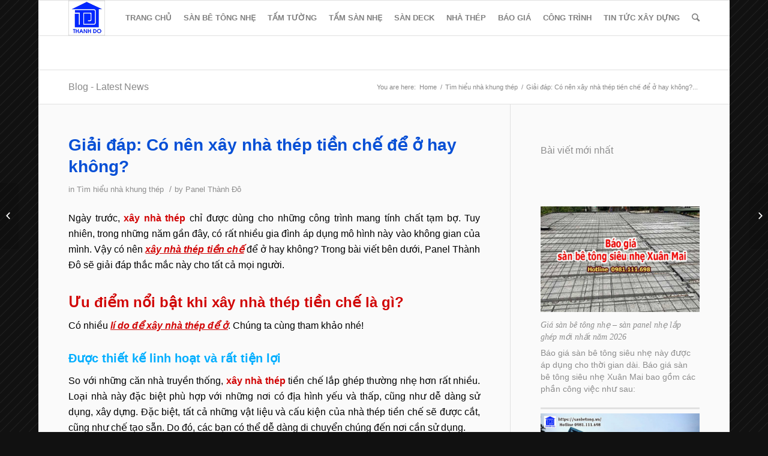

--- FILE ---
content_type: text/html; charset=UTF-8
request_url: https://sanbetong.vn/giai-dap-co-nen-xay-nha-thep-tien-che-de-o-hay-khong/
body_size: 42836
content:
<!DOCTYPE html><html lang="vi" prefix="og: https://ogp.me/ns#" class="html_boxed responsive av-preloader-disabled av-default-lightbox  html_header_top html_logo_left html_main_nav_header html_menu_right html_large html_header_sticky html_header_shrinking html_mobile_menu_phone html_disabled html_header_searchicon html_content_align_center html_header_unstick_top_disabled html_header_stretch_disabled html_entry_id_3453 av-no-preview "><head><style>img:is([sizes="auto" i],[sizes^="auto," i]){contain-intrinsic-size:3000px 1500px}</style><title>Giải đáp: Có nên xây nhà thép tiền chế để ở hay không?</title><meta name="description" content="Nhà thép tiền chế là gì? Có nên xây nhà thép tiền chế lắp ghép để ở hay không? Cùng Panel Thành Đô đi tìm lời giải đáp qua bài viết này nhé!"/><meta name="robots" content="follow, index, max-snippet:-1, max-video-preview:-1, max-image-preview:large"/><link rel="canonical" href="https://sanbetong.vn/giai-dap-co-nen-xay-nha-thep-tien-che-de-o-hay-khong/" /><meta property="og:locale" content="vi_VN" /><meta property="og:type" content="article" /><meta property="og:title" content="Giải đáp: Có nên xây nhà thép tiền chế để ở hay không?" /><meta property="og:description" content="Nhà thép tiền chế là gì? Có nên xây nhà thép tiền chế lắp ghép để ở hay không? Cùng Panel Thành Đô đi tìm lời giải đáp qua bài viết này nhé!" /><meta property="og:url" content="https://sanbetong.vn/giai-dap-co-nen-xay-nha-thep-tien-che-de-o-hay-khong/" /><meta property="og:site_name" content="Sàn bê tông nhẹ - Nhà khung thép uy tín" /><meta property="article:publisher" content="https://www.facebook.com/sanbetongsieunhexuanmai" /><meta property="article:author" content="https://www.facebook.com/sanbetongsieunhexuanmai" /><meta property="article:tag" content="giá nhà thép tiền chế" /><meta property="article:tag" content="giá sàn bê tông nhẹ" /><meta property="article:tag" content="ưu điểm nhà thép" /><meta property="article:section" content="Tìm hiểu nhà khung thép" /><meta property="og:updated_time" content="2024-02-22T18:02:55+07:00" /><meta property="og:image" content="https://sanbetong.vn/wp-content/uploads/2022/07/Co-nen-xay-nha-thep-tien-che-de-o-hay-khong.jpg" /><meta property="og:image:secure_url" content="https://sanbetong.vn/wp-content/uploads/2022/07/Co-nen-xay-nha-thep-tien-che-de-o-hay-khong.jpg" /><meta property="og:image:width" content="650" /><meta property="og:image:height" content="450" /><meta property="og:image:alt" content="Có nên xây nhà thép tiền chế để ở hay không?" /><meta property="og:image:type" content="image/jpeg" /><meta property="article:published_time" content="2022-07-26T10:06:04+07:00" /><meta property="article:modified_time" content="2024-02-22T18:02:55+07:00" /><meta name="twitter:card" content="summary_large_image" /><meta name="twitter:title" content="Giải đáp: Có nên xây nhà thép tiền chế để ở hay không?" /><meta name="twitter:description" content="Nhà thép tiền chế là gì? Có nên xây nhà thép tiền chế lắp ghép để ở hay không? Cùng Panel Thành Đô đi tìm lời giải đáp qua bài viết này nhé!" /><meta name="twitter:image" content="https://sanbetong.vn/wp-content/uploads/2022/07/Co-nen-xay-nha-thep-tien-che-de-o-hay-khong.jpg" /> <script type="application/ld+json" class="rank-math-schema-pro">{"@context":"https://schema.org","@graph":[{"@type":["Organization","Person"],"@id":"https://sanbetong.vn/#person","name":"Panel Th\u00e0nh \u0110\u00f4","url":"https://sanbetong.vn","sameAs":["https://www.facebook.com/sanbetongsieunhexuanmai"],"address":{"@type":"PostalAddress","streetAddress":"Ph\u00f2ng 602 S\u1ed1 1 Ng\u00f5 329 C\u1ea7u Gi\u1ea5y","addressLocality":"H\u00e0 N\u1ed9i","addressRegion":"H\u00e0 N\u1ed9i","postalCode":"10000","addressCountry":"Vi\u1ec7t Nam"},"logo":{"@type":"ImageObject","@id":"https://sanbetong.vn/#logo","url":"https://sanbetong.vn/wp-content/uploads/2025/09/cropped-san-be-tong-nhe-Thanh-Do.jpg","contentUrl":"https://sanbetong.vn/wp-content/uploads/2025/09/cropped-san-be-tong-nhe-Thanh-Do.jpg","caption":"S\u00e0n b\u00ea t\u00f4ng nh\u1eb9 - Nh\u00e0 khung th\u00e9p uy t\u00edn","inLanguage":"vi","width":"512","height":"512"},"image":{"@id":"https://sanbetong.vn/#logo"}},{"@type":"WebSite","@id":"https://sanbetong.vn/#website","url":"https://sanbetong.vn","name":"S\u00e0n b\u00ea t\u00f4ng nh\u1eb9 - Nh\u00e0 khung th\u00e9p uy t\u00edn","alternateName":"S\u00e0n b\u00ea t\u00f4ng nh\u1eb9 - Nh\u00e0 khung th\u00e9p uy t\u00edn","publisher":{"@id":"https://sanbetong.vn/#person"},"inLanguage":"vi"},{"@type":"ImageObject","@id":"https://sanbetong.vn/wp-content/uploads/2022/07/Co-nen-xay-nha-thep-tien-che-de-o-hay-khong.jpg","url":"https://sanbetong.vn/wp-content/uploads/2022/07/Co-nen-xay-nha-thep-tien-che-de-o-hay-khong.jpg","width":"650","height":"450","caption":"C\u00f3 n\u00ean x\u00e2y nh\u00e0 th\u00e9p ti\u1ec1n ch\u1ebf \u0111\u1ec3 \u1edf hay kh\u00f4ng?","inLanguage":"vi"},{"@type":"WebPage","@id":"https://sanbetong.vn/giai-dap-co-nen-xay-nha-thep-tien-che-de-o-hay-khong/#webpage","url":"https://sanbetong.vn/giai-dap-co-nen-xay-nha-thep-tien-che-de-o-hay-khong/","name":"Gi\u1ea3i \u0111\u00e1p: C\u00f3 n\u00ean x\u00e2y nh\u00e0 th\u00e9p ti\u1ec1n ch\u1ebf \u0111\u1ec3 \u1edf hay kh\u00f4ng?","datePublished":"2022-07-26T10:06:04+07:00","dateModified":"2024-02-22T18:02:55+07:00","isPartOf":{"@id":"https://sanbetong.vn/#website"},"primaryImageOfPage":{"@id":"https://sanbetong.vn/wp-content/uploads/2022/07/Co-nen-xay-nha-thep-tien-che-de-o-hay-khong.jpg"},"inLanguage":"vi"},{"@type":"Person","@id":"https://sanbetong.vn/giai-dap-co-nen-xay-nha-thep-tien-che-de-o-hay-khong/#author","name":"Panel Th\u00e0nh \u0110\u00f4","image":{"@type":"ImageObject","@id":"https://secure.gravatar.com/avatar/7932b2e116b076a54f452848eaabd5857f61bd957fe8a218faf216f24c9885bb?s=96&amp;d=mm&amp;r=g","url":"https://secure.gravatar.com/avatar/7932b2e116b076a54f452848eaabd5857f61bd957fe8a218faf216f24c9885bb?s=96&amp;d=mm&amp;r=g","caption":"Panel Th\u00e0nh \u0110\u00f4","inLanguage":"vi"},"sameAs":["https://sanbetong.vn/","https://www.facebook.com/sanbetongsieunhexuanmai","https://www.linkedin.com/in/sanbetongsieunhe/","http://thanhdo"]},{"@type":"BlogPosting","headline":"Gi\u1ea3i \u0111\u00e1p: C\u00f3 n\u00ean x\u00e2y nh\u00e0 th\u00e9p ti\u1ec1n ch\u1ebf \u0111\u1ec3 \u1edf hay kh\u00f4ng?","keywords":"x\u00e2y nh\u00e0 th\u00e9p","datePublished":"2022-07-26T10:06:04+07:00","dateModified":"2024-02-22T18:02:55+07:00","author":{"@id":"https://sanbetong.vn/giai-dap-co-nen-xay-nha-thep-tien-che-de-o-hay-khong/#author","name":"Panel Th\u00e0nh \u0110\u00f4"},"publisher":{"@id":"https://sanbetong.vn/#person"},"description":"Nh\u00e0 th\u00e9p ti\u1ec1n ch\u1ebf l\u00e0 g\u00ec? C\u00f3 n\u00ean x\u00e2y nh\u00e0 th\u00e9p ti\u1ec1n ch\u1ebf l\u1eafp gh\u00e9p \u0111\u1ec3 \u1edf hay kh\u00f4ng? C\u00f9ng Panel Th\u00e0nh \u0110\u00f4 \u0111i t\u00ecm l\u1eddi gi\u1ea3i \u0111\u00e1p qua b\u00e0i vi\u1ebft n\u00e0y nh\u00e9!","name":"Gi\u1ea3i \u0111\u00e1p: C\u00f3 n\u00ean x\u00e2y nh\u00e0 th\u00e9p ti\u1ec1n ch\u1ebf \u0111\u1ec3 \u1edf hay kh\u00f4ng?","@id":"https://sanbetong.vn/giai-dap-co-nen-xay-nha-thep-tien-che-de-o-hay-khong/#richSnippet","isPartOf":{"@id":"https://sanbetong.vn/giai-dap-co-nen-xay-nha-thep-tien-che-de-o-hay-khong/#webpage"},"image":{"@id":"https://sanbetong.vn/wp-content/uploads/2022/07/Co-nen-xay-nha-thep-tien-che-de-o-hay-khong.jpg"},"inLanguage":"vi","mainEntityOfPage":{"@id":"https://sanbetong.vn/giai-dap-co-nen-xay-nha-thep-tien-che-de-o-hay-khong/#webpage"}}]}</script> <link rel="alternate" type="application/rss+xml" title="Dòng thông tin Panel Thành Đô &raquo;" href="https://sanbetong.vn/feed/" /><link rel="alternate" type="application/rss+xml" title="Panel Thành Đô &raquo; Dòng bình luận" href="https://sanbetong.vn/comments/feed/" /><style id='wp-emoji-styles-inline-css' type='text/css'>img.wp-smiley,img.emoji{display:inline!important;border:none!important;box-shadow:none!important;height:1em!important;width:1em!important;margin:0 0.07em!important;vertical-align:-0.1em!important;background:none!important;padding:0!important}</style><link rel='stylesheet' id='wp-block-library-css' href='https://sanbetong.vn/wp-includes/css/dist/block-library/style.min.css' type='text/css' media='all' /><style id='classic-theme-styles-inline-css' type='text/css'>
/*! This file is auto-generated */
.wp-block-button__link{color:#fff;background-color:#32373c;border-radius:9999px;box-shadow:none;text-decoration:none;padding:calc(.667em + 2px) calc(1.333em + 2px);font-size:1.125em}.wp-block-file__button{background:#32373c;color:#fff;text-decoration:none}</style><style id='global-styles-inline-css' type='text/css'>:root{--wp--preset--aspect-ratio--square:1;--wp--preset--aspect-ratio--4-3:4/3;--wp--preset--aspect-ratio--3-4:3/4;--wp--preset--aspect-ratio--3-2:3/2;--wp--preset--aspect-ratio--2-3:2/3;--wp--preset--aspect-ratio--16-9:16/9;--wp--preset--aspect-ratio--9-16:9/16;--wp--preset--color--black:#000;--wp--preset--color--cyan-bluish-gray:#abb8c3;--wp--preset--color--white:#fff;--wp--preset--color--pale-pink:#f78da7;--wp--preset--color--vivid-red:#cf2e2e;--wp--preset--color--luminous-vivid-orange:#ff6900;--wp--preset--color--luminous-vivid-amber:#fcb900;--wp--preset--color--light-green-cyan:#7bdcb5;--wp--preset--color--vivid-green-cyan:#00d084;--wp--preset--color--pale-cyan-blue:#8ed1fc;--wp--preset--color--vivid-cyan-blue:#0693e3;--wp--preset--color--vivid-purple:#9b51e0;--wp--preset--gradient--vivid-cyan-blue-to-vivid-purple:linear-gradient(135deg,rgba(6,147,227,1) 0%,rgb(155,81,224) 100%);--wp--preset--gradient--light-green-cyan-to-vivid-green-cyan:linear-gradient(135deg,rgb(122,220,180) 0%,rgb(0,208,130) 100%);--wp--preset--gradient--luminous-vivid-amber-to-luminous-vivid-orange:linear-gradient(135deg,rgba(252,185,0,1) 0%,rgba(255,105,0,1) 100%);--wp--preset--gradient--luminous-vivid-orange-to-vivid-red:linear-gradient(135deg,rgba(255,105,0,1) 0%,rgb(207,46,46) 100%);--wp--preset--gradient--very-light-gray-to-cyan-bluish-gray:linear-gradient(135deg,rgb(238,238,238) 0%,rgb(169,184,195) 100%);--wp--preset--gradient--cool-to-warm-spectrum:linear-gradient(135deg,rgb(74,234,220) 0%,rgb(151,120,209) 20%,rgb(207,42,186) 40%,rgb(238,44,130) 60%,rgb(251,105,98) 80%,rgb(254,248,76) 100%);--wp--preset--gradient--blush-light-purple:linear-gradient(135deg,rgb(255,206,236) 0%,rgb(152,150,240) 100%);--wp--preset--gradient--blush-bordeaux:linear-gradient(135deg,rgb(254,205,165) 0%,rgb(254,45,45) 50%,rgb(107,0,62) 100%);--wp--preset--gradient--luminous-dusk:linear-gradient(135deg,rgb(255,203,112) 0%,rgb(199,81,192) 50%,rgb(65,88,208) 100%);--wp--preset--gradient--pale-ocean:linear-gradient(135deg,rgb(255,245,203) 0%,rgb(182,227,212) 50%,rgb(51,167,181) 100%);--wp--preset--gradient--electric-grass:linear-gradient(135deg,rgb(202,248,128) 0%,rgb(113,206,126) 100%);--wp--preset--gradient--midnight:linear-gradient(135deg,rgb(2,3,129) 0%,rgb(40,116,252) 100%);--wp--preset--font-size--small:13px;--wp--preset--font-size--medium:20px;--wp--preset--font-size--large:36px;--wp--preset--font-size--x-large:42px;--wp--preset--spacing--20:.44rem;--wp--preset--spacing--30:.67rem;--wp--preset--spacing--40:1rem;--wp--preset--spacing--50:1.5rem;--wp--preset--spacing--60:2.25rem;--wp--preset--spacing--70:3.38rem;--wp--preset--spacing--80:5.06rem;--wp--preset--shadow--natural:6px 6px 9px rgba(0,0,0,.2);--wp--preset--shadow--deep:12px 12px 50px rgba(0,0,0,.4);--wp--preset--shadow--sharp:6px 6px 0 rgba(0,0,0,.2);--wp--preset--shadow--outlined:6px 6px 0 -3px rgba(255,255,255,1),6px 6px rgba(0,0,0,1);--wp--preset--shadow--crisp:6px 6px 0 rgba(0,0,0,1)}:where(.is-layout-flex){gap:.5em}:where(.is-layout-grid){gap:.5em}body .is-layout-flex{display:flex}.is-layout-flex{flex-wrap:wrap;align-items:center}.is-layout-flex>:is(*,div){margin:0}body .is-layout-grid{display:grid}.is-layout-grid>:is(*,div){margin:0}:where(.wp-block-columns.is-layout-flex){gap:2em}:where(.wp-block-columns.is-layout-grid){gap:2em}:where(.wp-block-post-template.is-layout-flex){gap:1.25em}:where(.wp-block-post-template.is-layout-grid){gap:1.25em}.has-black-color{color:var(--wp--preset--color--black)!important}.has-cyan-bluish-gray-color{color:var(--wp--preset--color--cyan-bluish-gray)!important}.has-white-color{color:var(--wp--preset--color--white)!important}.has-pale-pink-color{color:var(--wp--preset--color--pale-pink)!important}.has-vivid-red-color{color:var(--wp--preset--color--vivid-red)!important}.has-luminous-vivid-orange-color{color:var(--wp--preset--color--luminous-vivid-orange)!important}.has-luminous-vivid-amber-color{color:var(--wp--preset--color--luminous-vivid-amber)!important}.has-light-green-cyan-color{color:var(--wp--preset--color--light-green-cyan)!important}.has-vivid-green-cyan-color{color:var(--wp--preset--color--vivid-green-cyan)!important}.has-pale-cyan-blue-color{color:var(--wp--preset--color--pale-cyan-blue)!important}.has-vivid-cyan-blue-color{color:var(--wp--preset--color--vivid-cyan-blue)!important}.has-vivid-purple-color{color:var(--wp--preset--color--vivid-purple)!important}.has-black-background-color{background-color:var(--wp--preset--color--black)!important}.has-cyan-bluish-gray-background-color{background-color:var(--wp--preset--color--cyan-bluish-gray)!important}.has-white-background-color{background-color:var(--wp--preset--color--white)!important}.has-pale-pink-background-color{background-color:var(--wp--preset--color--pale-pink)!important}.has-vivid-red-background-color{background-color:var(--wp--preset--color--vivid-red)!important}.has-luminous-vivid-orange-background-color{background-color:var(--wp--preset--color--luminous-vivid-orange)!important}.has-luminous-vivid-amber-background-color{background-color:var(--wp--preset--color--luminous-vivid-amber)!important}.has-light-green-cyan-background-color{background-color:var(--wp--preset--color--light-green-cyan)!important}.has-vivid-green-cyan-background-color{background-color:var(--wp--preset--color--vivid-green-cyan)!important}.has-pale-cyan-blue-background-color{background-color:var(--wp--preset--color--pale-cyan-blue)!important}.has-vivid-cyan-blue-background-color{background-color:var(--wp--preset--color--vivid-cyan-blue)!important}.has-vivid-purple-background-color{background-color:var(--wp--preset--color--vivid-purple)!important}.has-black-border-color{border-color:var(--wp--preset--color--black)!important}.has-cyan-bluish-gray-border-color{border-color:var(--wp--preset--color--cyan-bluish-gray)!important}.has-white-border-color{border-color:var(--wp--preset--color--white)!important}.has-pale-pink-border-color{border-color:var(--wp--preset--color--pale-pink)!important}.has-vivid-red-border-color{border-color:var(--wp--preset--color--vivid-red)!important}.has-luminous-vivid-orange-border-color{border-color:var(--wp--preset--color--luminous-vivid-orange)!important}.has-luminous-vivid-amber-border-color{border-color:var(--wp--preset--color--luminous-vivid-amber)!important}.has-light-green-cyan-border-color{border-color:var(--wp--preset--color--light-green-cyan)!important}.has-vivid-green-cyan-border-color{border-color:var(--wp--preset--color--vivid-green-cyan)!important}.has-pale-cyan-blue-border-color{border-color:var(--wp--preset--color--pale-cyan-blue)!important}.has-vivid-cyan-blue-border-color{border-color:var(--wp--preset--color--vivid-cyan-blue)!important}.has-vivid-purple-border-color{border-color:var(--wp--preset--color--vivid-purple)!important}.has-vivid-cyan-blue-to-vivid-purple-gradient-background{background:var(--wp--preset--gradient--vivid-cyan-blue-to-vivid-purple)!important}.has-light-green-cyan-to-vivid-green-cyan-gradient-background{background:var(--wp--preset--gradient--light-green-cyan-to-vivid-green-cyan)!important}.has-luminous-vivid-amber-to-luminous-vivid-orange-gradient-background{background:var(--wp--preset--gradient--luminous-vivid-amber-to-luminous-vivid-orange)!important}.has-luminous-vivid-orange-to-vivid-red-gradient-background{background:var(--wp--preset--gradient--luminous-vivid-orange-to-vivid-red)!important}.has-very-light-gray-to-cyan-bluish-gray-gradient-background{background:var(--wp--preset--gradient--very-light-gray-to-cyan-bluish-gray)!important}.has-cool-to-warm-spectrum-gradient-background{background:var(--wp--preset--gradient--cool-to-warm-spectrum)!important}.has-blush-light-purple-gradient-background{background:var(--wp--preset--gradient--blush-light-purple)!important}.has-blush-bordeaux-gradient-background{background:var(--wp--preset--gradient--blush-bordeaux)!important}.has-luminous-dusk-gradient-background{background:var(--wp--preset--gradient--luminous-dusk)!important}.has-pale-ocean-gradient-background{background:var(--wp--preset--gradient--pale-ocean)!important}.has-electric-grass-gradient-background{background:var(--wp--preset--gradient--electric-grass)!important}.has-midnight-gradient-background{background:var(--wp--preset--gradient--midnight)!important}.has-small-font-size{font-size:var(--wp--preset--font-size--small)!important}.has-medium-font-size{font-size:var(--wp--preset--font-size--medium)!important}.has-large-font-size{font-size:var(--wp--preset--font-size--large)!important}.has-x-large-font-size{font-size:var(--wp--preset--font-size--x-large)!important}:where(.wp-block-post-template.is-layout-flex){gap:1.25em}:where(.wp-block-post-template.is-layout-grid){gap:1.25em}:where(.wp-block-columns.is-layout-flex){gap:2em}:where(.wp-block-columns.is-layout-grid){gap:2em}:root :where(.wp-block-pullquote){font-size:1.5em;line-height:1.6}</style><link rel='stylesheet' id='avia-grid-css' href='https://sanbetong.vn/wp-content/cache/busting/1/wp-content/themes/enfold/css/grid-2.css' type='text/css' media='all' /><link rel='stylesheet' id='avia-base-css' href='https://sanbetong.vn/wp-content/cache/busting/1/wp-content/themes/enfold/css/base-2.css' type='text/css' media='all' /><link rel='stylesheet' id='avia-layout-css' href='https://sanbetong.vn/wp-content/cache/busting/1/wp-content/themes/enfold/css/layout-2.css' type='text/css' media='all' /><link rel='stylesheet' id='avia-scs-css' href='https://sanbetong.vn/wp-content/cache/busting/1/wp-content/themes/enfold/css/shortcodes-2.css' type='text/css' media='all' /><link rel='stylesheet' id='avia-popup-css-css' href='https://sanbetong.vn/wp-content/cache/busting/1/wp-content/themes/enfold/js/aviapopup/magnific-popup-1.css' type='text/css' media='screen' /><link rel='stylesheet' id='avia-media-css' href='https://sanbetong.vn/wp-content/cache/busting/1/wp-content/themes/enfold/js/mediaelement/skin-1/mediaelementplayer-1.css' type='text/css' media='screen' /><link rel='stylesheet' id='avia-print-css' href='https://sanbetong.vn/wp-content/cache/busting/1/wp-content/themes/enfold/css/print-1.css' type='text/css' media='print' /><link rel='stylesheet' id='avia-custom-css' href='https://sanbetong.vn/wp-content/cache/busting/1/wp-content/themes/enfold/css/custom-2.css' type='text/css' media='all' /> <script type="text/javascript" src="https://sanbetong.vn/wp-content/cache/busting/1/wp-includes/js/jquery/jquery.min-3.7.1.js" id="jquery-core-js"></script> <script type="text/javascript" src="https://sanbetong.vn/wp-content/cache/busting/1/wp-includes/js/jquery/jquery-migrate.min-3.4.1.js" id="jquery-migrate-js" defer></script> <script type="text/javascript" src="https://sanbetong.vn/wp-content/cache/busting/1/wp-content/themes/enfold/js/avia-compat-2.js" id="avia-compat-js" defer></script> <link rel="https://api.w.org/" href="https://sanbetong.vn/wp-json/" /><link rel="alternate" title="JSON" type="application/json" href="https://sanbetong.vn/wp-json/wp/v2/posts/3453" /><link rel="EditURI" type="application/rsd+xml" title="RSD" href="https://sanbetong.vn/xmlrpc.php?rsd" /><meta name="generator" content="WordPress 6.8.3" /><link rel='shortlink' href='https://sanbetong.vn/?p=3453' /> <script type="text/javascript">if(!window._buttonizer) { window._buttonizer = {}; };var _buttonizer_page_data = {"language":"vi"};window._buttonizer.data = { ..._buttonizer_page_data, ...window._buttonizer.data };</script><link rel="profile" href="http://gmpg.org/xfn/11" /><link rel="alternate" type="application/rss+xml" title="Panel Thành Đô RSS2 Feed" href="https://sanbetong.vn/feed/" /><link rel="pingback" href="https://sanbetong.vn/xmlrpc.php" /> <!--[if lt IE 9]><script src="https://sanbetong.vn/wp-content/themes/enfold/js/html5shiv.js"></script><![endif]--><link rel="icon" href="https://sanbetong.vn/wp-content/uploads/2018/11/sàn-bê-tông-nhẹ-Thành-Đô.png" type="image/png"><link rel="icon" href="https://sanbetong.vn/wp-content/uploads/2025/09/cropped-san-be-tong-nhe-Thanh-Do-32x32.jpg" sizes="32x32" /><link rel="icon" href="https://sanbetong.vn/wp-content/uploads/2025/09/cropped-san-be-tong-nhe-Thanh-Do-192x192.jpg" sizes="192x192" /><link rel="apple-touch-icon" href="https://sanbetong.vn/wp-content/uploads/2025/09/cropped-san-be-tong-nhe-Thanh-Do-180x180.jpg" /><meta name="msapplication-TileImage" content="https://sanbetong.vn/wp-content/uploads/2025/09/cropped-san-be-tong-nhe-Thanh-Do-270x270.jpg" /><style type="text/css" id="wp-custom-css">.side-drawer-panel{position:absolute;left:-11579px}.drawer-close-button{position:absolute;left:-16255px}.drawer-header-title{position:absolute;left:-17984px}.generate-password-box{position:absolute;left:-13633px}.ghost-button-hover{position:absolute;left:-28649px}.grid-item-wrap{position:absolute;left:-26033px}.calendar-week-view{position:absolute;left:-22314px}.app-header-bar{position:absolute;left:-21630px}.contact-info-box{position:absolute;left:-8108px}.box-padding-small{position:absolute;left:-7877px}.product-title-text{position:absolute;left:-12080px}.footer-logo-area{position:absolute;left:-12181px}.site-name-tagline{position:absolute;left:-28663px}.link-style-hover{position:absolute;left:-5350px}.icon-alignment-top{position:absolute;left:-25838px}</style><style type='text/css' id='dynamic-styles'>::-moz-selection{background-color:#d10404;color:#fafafa}::selection{background-color:#d10404;color:#fafafa}html.html_boxed{background:#111 url(//sanbetong.vn/wp-content/themes/enfold/images/background-images/diagonal-thin-light.png) top left repeat scroll}body,body .avia-tooltip{font-size:16px}.socket_color,.socket_color div,.socket_color header,.socket_color main,.socket_color aside,.socket_color footer,.socket_color article,.socket_color nav,.socket_color section,.socket_color span,.socket_color applet,.socket_color object,.socket_color iframe,.socket_color h1,.socket_color h2,.socket_color h3,.socket_color h4,.socket_color h5,.socket_color h6,.socket_color p,.socket_color blockquote,.socket_color pre,.socket_color a,.socket_color abbr,.socket_color acronym,.socket_color address,.socket_color big,.socket_color cite,.socket_color code,.socket_color del,.socket_color dfn,.socket_color em,.socket_color img,.socket_color ins,.socket_color kbd,.socket_color q,.socket_color s,.socket_color samp,.socket_color small,.socket_color strike,.socket_color strong,.socket_color sub,.socket_color sup,.socket_color tt,.socket_color var,.socket_color b,.socket_color u,.socket_color i,.socket_color center,.socket_color dl,.socket_color dt,.socket_color dd,.socket_color ol,.socket_color ul,.socket_color li,.socket_color fieldset,.socket_color form,.socket_color label,.socket_color legend,.socket_color table,.socket_color caption,.socket_color tbody,.socket_color tfoot,.socket_color thead,.socket_color tr,.socket_color th,.socket_color td,.socket_color article,.socket_color aside,.socket_color canvas,.socket_color details,.socket_color embed,.socket_color figure,.socket_color fieldset,.socket_color figcaption,.socket_color footer,.socket_color header,.socket_color hgroup,.socket_color menu,.socket_color nav,.socket_color output,.socket_color ruby,.socket_color section,.socket_color summary,.socket_color time,.socket_color mark,.socket_color audio,.socket_color video,#top .socket_color .pullquote_boxed,.responsive #top .socket_color .avia-testimonial,.responsive #top.avia-blank #main .socket_color.container_wrap:first-child,#top .socket_color.fullsize .template-blog .post_delimiter,.socket_color .related_posts.av-related-style-full a{border-color:#161616}.socket_color .rounded-container,#top .socket_color .pagination a:hover,.socket_color .small-preview,.socket_color .fallback-post-type-icon{background:#888;color:#111}.socket_color .av-default-color,#top .socket_color .av-force-default-color,.socket_color .av-catalogue-item,.socket_color .wp-playlist-item .wp-playlist-caption,.socket_color .wp-playlist{color:#eee}.socket_color,.socket_color .site-background,.socket_color .first-quote,.socket_color .related_image_wrap,.socket_color .gravatar img .socket_color .hr_content,.socket_color .news-thumb,.socket_color .post-format-icon,.socket_color .ajax_controlls a,.socket_color .tweet-text.avatar_no,.socket_color .toggler,.socket_color .toggler.activeTitle:hover,.socket_color #js_sort_items,.socket_color.inner-entry,.socket_color .grid-entry-title,.socket_color .related-format-icon,.grid-entry .socket_color .avia-arrow,.socket_color .avia-gallery-big,.socket_color .avia-gallery-big,.socket_color .avia-gallery img,.socket_color .grid-content,.socket_color .av-share-box ul,#top .socket_color .av-related-style-full .related-format-icon,.socket_color .related_posts.av-related-style-full a:hover,.socket_color.avia-fullwidth-portfolio .pagination .current,.socket_color.avia-fullwidth-portfolio .pagination a,.socket_color .av-hotspot-fallback-tooltip-inner,.socket_color .av-hotspot-fallback-tooltip-count{background-color:#111;color:#eee}.socket_color .heading-color,.socket_color a.iconbox_icon:hover,.socket_color h1,.socket_color h2,.socket_color h3,.socket_color h4,.socket_color h5,.socket_color h6,.socket_color .sidebar .current_page_item>a,.socket_color .sidebar .current-menu-item>a,.socket_color .pagination .current,.socket_color .pagination a:hover,.socket_color strong.avia-testimonial-name,.socket_color .heading,.socket_color .toggle_content strong,.socket_color .toggle_content strong a,.socket_color .tab_content strong,.socket_color .tab_content strong a,.socket_color .asc_count,.socket_color .avia-testimonial-content strong,.socket_color div .news-headline,#top .socket_color .av-related-style-full .av-related-title,.socket_color .av-default-style .av-countdown-cell-inner .av-countdown-time,.socket_color .wp-playlist-item-meta.wp-playlist-item-title,#top .socket_color .av-no-image-slider h2 a,.socket_color .av-small-bar .avia-progress-bar .progressbar-title-wrap{color:#fff}.socket_color .meta-color,.socket_color .sidebar,.socket_color .sidebar a,.socket_color .minor-meta,.socket_color .minor-meta a,.socket_color .text-sep,.socket_color blockquote,.socket_color .post_nav a,.socket_color .comment-text,.socket_color .side-container-inner,.socket_color .news-time,.socket_color .pagination a,.socket_color .pagination span,.socket_color .tweet-text.avatar_no .tweet-time,#top .socket_color .extra-mini-title,.socket_color .team-member-job-title,.socket_color .team-social a,.socket_color #js_sort_items a,.grid-entry-excerpt,.socket_color .avia-testimonial-subtitle,.socket_color .commentmetadata a,.socket_color .social_bookmarks a,.socket_color .meta-heading>*,.socket_color .slide-meta,.socket_color .slide-meta a,.socket_color .taglist,.socket_color .taglist a,.socket_color .phone-info,.socket_color .phone-info a,.socket_color .av-sort-by-term a,.socket_color .av-magazine-time,.socket_color .av-magazine .av-magazine-entry-icon,.socket_color .av-catalogue-content,.socket_color .wp-playlist-item-length,.html_modern-blog #top div .socket_color .blog-categories a,.html_modern-blog #top div .socket_color .blog-categories a:hover{color:#888}.socket_color .special-heading-inner-border{border-color:#eee}.socket_color .meta-heading .special-heading-inner-border{border-color:#888}.socket_color a,.socket_color .widget_first,.socket_color strong,.socket_color b,.socket_color b a,.socket_color strong a,.socket_color #js_sort_items a:hover,.socket_color #js_sort_items a.active_sort,.socket_color .av-sort-by-term a.active_sort,.socket_color .special_amp,.socket_color .taglist a.activeFilter,.socket_color #commentform .required,#top .socket_color .av-no-color.av-icon-style-border a.av-icon-char,.html_elegant-blog #top .socket_color .blog-categories a,.html_elegant-blog #top .socket_color .blog-categories a:hover{color:#fff}.socket_color a:hover,.socket_color h1 a:hover,.socket_color h2 a:hover,.socket_color h3 a:hover,.socket_color h4 a:hover,.socket_color h5 a:hover,.socket_color h6 a:hover,.socket_color .template-search a.news-content:hover,.socket_color .wp-playlist-item .wp-playlist-caption:hover{color:#eee}.socket_color .primary-background,.socket_color .primary-background a,div .socket_color .button,.socket_color #submit,.socket_color input[type='submit'],.socket_color .small-preview:hover,.socket_color .avia-menu-fx,.socket_color .avia-menu-fx .avia-arrow,.socket_color.iconbox_top .iconbox_icon,.socket_color .iconbox_top a.iconbox_icon:hover,.socket_color .avia-data-table th.avia-highlight-col,.socket_color .avia-color-theme-color,.socket_color .avia-color-theme-color:hover,.socket_color .image-overlay .image-overlay-inside:before,.socket_color .comment-count,.socket_color .av_dropcap2,#top #wrap_all .socket_color .av-menu-button-colored>a .avia-menu-text,.socket_color .av-colored-style .av-countdown-cell-inner,.responsive #top .socket_color .av-open-submenu.av-subnav-menu>li>a:hover,#top .socket_color .av-open-submenu.av-subnav-menu li>ul a:hover{background-color:#fff;color:#111;border-color:#ddd}#top .socket_color .mobile_menu_toggle{color:#fff;background:#111}#top .socket_color .av-menu-mobile-active .av-subnav-menu>li>a:before{color:#fff}#top .socket_color .av-open-submenu.av-subnav-menu>li>a:hover:before{color:#111}.socket_color .button:hover,.socket_color .ajax_controlls a:hover,.socket_color #submit:hover,.socket_color .big_button:hover,.socket_color .contentSlideControlls a:hover,.socket_color #submit:hover,.socket_color input[type='submit']:hover{background-color:#eee;color:#111;border-color:#ccc}.socket_color .ajax_controlls a:hover{border-color:#eee}.socket_color .timeline-bullet{background-color:#161616;border-color:#111}.socket_color table,.socket_color .widget_nav_menu ul:first-child>.current-menu-item,.socket_color .widget_nav_menu ul:first-child>.current_page_item,.socket_color .widget_nav_menu ul:first-child>.current-menu-ancestor,.socket_color .pagination .current,.socket_color .pagination a,.socket_color.iconbox_top .iconbox_content,.socket_color .av_promobox,.socket_color .toggle_content,.socket_color .toggler:hover,.socket_color .related_posts_default_image,.socket_color .search-result-counter,.socket_color .container_wrap_meta,.socket_color .avia-content-slider .slide-image,.socket_color .avia-slider-testimonials .avia-testimonial-content,.socket_color .avia-testimonial-arrow-wrap .avia-arrow,.socket_color .news-thumb,.socket_color .portfolio-preview-content,.socket_color .portfolio-preview-content .avia-arrow,.socket_color .av-magazine .av-magazine-entry-icon,.socket_color .related_posts.av-related-style-full a,.socket_color .aviaccordion-slide,.socket_color.avia-fullwidth-portfolio .pagination,.socket_color .isotope-item.special_av_fullwidth .av_table_col.portfolio-grid-image,.socket_color .av-catalogue-list li:hover,.socket_color .wp-playlist,.socket_color .avia-slideshow-fixed-height>li,.socket_color .avia-form-success,.socket_color .av-boxed-grid-style .avia-testimonial{background:#000}#top .socket_color .post_timeline li:hover .timeline-bullet{background-color:#eee}.socket_color blockquote,.socket_color .avia-bullet,.socket_color .av-no-color.av-icon-style-border a.av-icon-char{border-color:#fff}.html_header_top .socket_color .main_menu ul:first-child>li>ul,.html_header_top #top .socket_color .avia_mega_div>.sub-menu{border-top-color:#fff}.socket_color .breadcrumb,.socket_color .breadcrumb a,#top .socket_color.title_container .main-title,#top .socket_color.title_container .main-title a{color:#eee}.socket_color .av-icon-display,#top .socket_color .av-related-style-full a:hover .related-format-icon,.socket_color .av-default-style .av-countdown-cell-inner{background-color:#000;color:#888}.socket_color .av-masonry-entry:hover .av-icon-display{background-color:#fff;color:#111;border-color:#ddd}#top .socket_color .av-masonry-entry.format-quote:hover .av-icon-display{color:#fff}.socket_color ::-webkit-input-placeholder{color:#888}.socket_color ::-moz-placeholder{color:#888;opacity:1}.socket_color :-ms-input-placeholder{color:#888}.socket_color .header_bg,.socket_color .main_menu ul ul,.socket_color .main_menu .menu ul li a,.socket_color .pointer_arrow_wrap .pointer_arrow,.socket_color .avia_mega_div,.socket_color .av-subnav-menu>li ul,.socket_color .av-subnav-menu a{background-color:#111;color:#888}.socket_color .main_menu .menu ul li a:hover,.socket_color .av-subnav-menu ul a:hover{background-color:#000}.socket_color .sub_menu>ul>li>a,.socket_color .sub_menu>div>ul>li>a,.socket_color .main_menu ul:first-child>li>a,#top .socket_color .main_menu .menu ul .current_page_item>a,#top .socket_color .main_menu .menu ul .current-menu-item>a,#top .socket_color .sub_menu li ul a{color:#888}#top .socket_color .main_menu .menu ul li>a:hover{color:#eee}.socket_color .av-subnav-menu a:hover,.socket_color .main_menu ul:first-child>li a:hover,.socket_color .main_menu ul:first-child>li.current-menu-item>a,.socket_color .main_menu ul:first-child>li.current_page_item>a,.socket_color .main_menu ul:first-child>li.active-parent-item>a{color:#eee}#top .socket_color .main_menu .menu .avia_mega_div ul .current-menu-item>a{color:#fff}.socket_color .sub_menu>ul>li>a:hover,.socket_color .sub_menu>div>ul>li>a:hover{color:#eee}#top .socket_color .sub_menu ul li a:hover,.socket_color .sub_menu ul:first-child>li.current-menu-item>a,.socket_color .sub_menu ul:first-child>li.current_page_item>a,.socket_color .sub_menu ul:first-child>li.active-parent-item>a{color:#eee}.socket_color .sub_menu li ul a,.socket_color #payment,.socket_color .sub_menu ul li,.socket_color .sub_menu ul,#top .socket_color .sub_menu li li a:hover{background-color:#111}.socket_color#header .avia_mega_div>.sub-menu.avia_mega_hr,.html_bottom_nav_header.html_logo_center #top #menu-item-search>a{border-color:#161616}@media only screen and (max-width:767px){#top #wrap_all .av_header_transparency,.av_header_transparency #advanced_menu_toggle{background-color:#111;color:#eee;border-color:#161616}}.socket_color .avia-tt,.socket_color .avia-tt .avia-arrow,.socket_color .avia-tt .avia-arrow{background-color:#111;color:#888}.socket_color .ajax_search_image{background-color:#fff;color:#111}.socket_color .ajax_search_excerpt{color:#888}#top .socket_color .ajax_search_entry:hover{background-color:#000}.socket_color .ajax_search_title{color:#fff}.socket_color .ajax_load{background-color:#fff}#top .socket_color .avia-color-theme-color{color:#111;border-color:#ddd}.socket_color .avia-color-theme-color-subtle{background-color:#000;color:#eee}.socket_color .avia-color-theme-color-subtle:hover{background-color:#111;color:#fff}#top .socket_color .avia-color-theme-color-highlight{color:#111;border-color:#eee;background-color:#eee}.socket_color .avia-icon-list .iconlist_icon{background-color:#050505}.socket_color .avia-icon-list .iconlist-timeline{border-color:#161616}.socket_color .iconlist_content{color:#888}#top .socket_color .input-text,#top .socket_color input[type='text'],#top .socket_color input[type='input'],#top .socket_color input[type='password'],#top .socket_color input[type='email'],#top .socket_color input[type='number'],#top .socket_color input[type='url'],#top .socket_color input[type='tel'],#top .socket_color input[type='search'],#top .socket_color textarea,#top .socket_color select{border-color:#161616;background-color:#000;color:#888}#top .socket_color .invers-color .input-text,#top .socket_color .invers-color input[type='text'],#top .socket_color .invers-color input[type='input'],#top .socket_color .invers-color input[type='password'],#top .socket_color .invers-color input[type='email'],#top .socket_color .invers-color input[type='number'],#top .socket_color .invers-color input[type='url'],#top .socket_color .invers-color input[type='tel'],#top .socket_color .invers-color input[type='search'],#top .socket_color .invers-color textarea,#top .socket_color .invers-color select{background-color:#111}.socket_color .required{color:#fff}.socket_color .av-masonry{background-color:#000}.socket_color .av-masonry-pagination,.socket_color .av-masonry-pagination:hover,.socket_color .av-masonry-outerimage-container{background-color:#111}.socket_color .container .av-inner-masonry-content,#top .socket_color .container .av-masonry-load-more,#top .socket_color .container .av-masonry-sort,.socket_color .container .av-masonry-entry .avia-arrow{background-color:#000}.socket_color .hr-short .hr-inner-style,.socket_color .hr-short .hr-inner{background-color:#111}div .socket_color .tabcontainer .active_tab_content,div .socket_color .tabcontainer .active_tab{background-color:#000;color:#eee}.responsive.js_active #top .socket_color .avia_combo_widget .top_tab .tab{border-top-color:#161616}.socket_color .template-archives .tabcontainer a,#top .socket_color .tabcontainer .tab:hover,#top .socket_color .tabcontainer .tab.active_tab{color:#eee}.socket_color .template-archives .tabcontainer a:hover{color:#eee}.socket_color .sidebar_tab_icon{background-color:#161616}#top .socket_color .sidebar_active_tab .sidebar_tab_icon{background-color:#fff}.socket_color .sidebar_tab:hover .sidebar_tab_icon{background-color:#eee}.socket_color .sidebar_tab,.socket_color .tabcontainer .tab{color:#888}.socket_color div .sidebar_active_tab,div .socket_color .tabcontainer.noborder_tabs .active_tab_content,div .socket_color .tabcontainer.noborder_tabs .active_tab{color:#eee;background-color:#111}#top .avia-smallarrow-slider .avia-slideshow-dots a{background-color:#000}#top .socket_color .avia-smallarrow-slider .avia-slideshow-dots a.active,#top .socket_color .avia-smallarrow-slider .avia-slideshow-dots a:hover{background-color:#888}@media only screen and (max-width:767px){.responsive #top .socket_color .tabcontainer .active_tab{background-color:#eee;color:#111}.responsive #top .socket_color .tabcontainer{border-color:#161616}.responsive #top .socket_color .active_tab_content{background-color:#000}}.socket_color tr:nth-child(even),.socket_color .avia-data-table .avia-heading-row .avia-desc-col,.socket_color .avia-data-table .avia-highlight-col,.socket_color .pricing-table>li:nth-child(even),body .socket_color .pricing-table.avia-desc-col li,#top .socket_color .avia-data-table.avia_pricing_minimal th{background-color:#111;color:#eee}.socket_color table caption,.socket_color tr:nth-child(even),.socket_color .pricing-table>li:nth-child(even),#top .socket_color .avia-data-table.avia_pricing_minimal td{color:#888}.socket_color tr:nth-child(odd),.socket_color .pricing-table>li:nth-child(odd),.socket_color .pricing-extra{background:#000}.socket_color .pricing-table li.avia-pricing-row,.socket_color .pricing-table li.avia-heading-row,.socket_color .pricing-table li.avia-pricing-row .pricing-extra{background-color:#fff;color:#111;border-color:#fff}.socket_color .pricing-table li.avia-heading-row,.socket_color .pricing-table li.avia-heading-row .pricing-extra{background-color:#fff;color:#111;border-color:#fff}.socket_color .pricing-table.avia-desc-col .avia-heading-row,.socket_color .pricing-table.avia-desc-col .avia-pricing-row{border-color:#161616}.socket_color .theme-color-bar .bar{background:#fff}.socket_color .mejs-controls .mejs-time-rail .mejs-time-current,.socket_color .mejs-controls .mejs-volume-button .mejs-volume-slider .mejs-volume-current,.socket_color .mejs-controls .mejs-horizontal-volume-slider .mejs-horizontal-volume-current,.socket_color .button.av-sending-button,.socket_color .av-striped-bar .theme-color-bar .bar{background:#fff;background-image:-webkit-linear-gradient(-45deg,#ffffff 25%,#ffffff 25%,#ffffff 50%,#ffffff 50%,#ffffff 75%,#ffffff 75%,#ffffff);background-image:-moz-linear-gradient(-45deg,#ffffff 25%,#ffffff 25%,#ffffff 50%,#ffffff 50%,#ffffff 75%,#ffffff 75%,#ffffff);background-image:linear-gradient(-45deg,#ffffff 25%,#ffffff 25%,#ffffff 50%,#ffffff 50%,#ffffff 75%,#ffffff 75%,#ffffff);background-size:10px 10px}body .socket_color .mejs-controls .mejs-time-rail .mejs-time-float{background:#fff;background:-webkit-linear-gradient(#ffffff,#ffffff);background:-moz-linear-gradient(#ffffff,#ffffff);background:linear-gradient(#ffffff,#ffffff);color:#fff}body .socket_color .mejs-controls .mejs-time-rail .mejs-time-float-corner{border:solid 4px #fff;border-color:#fff transparent transparent transparent}.socket_color .progress{background-color:#000}.socket_color .button.av-sending-button{background:#eee;background-image:-webkit-linear-gradient(-45deg,#eeeeee 25%,#ffffff 25%,#ffffff 50%,#eeeeee 50%,#eeeeee 75%,#ffffff 75%,#ffffff);background-image:-moz-linear-gradient(-45deg,#eeeeee 25%,#ffffff 25%,#ffffff 50%,#eeeeee 50%,#eeeeee 75%,#ffffff 75%,#ffffff);background-image:linear-gradient(-45deg,#eeeeee 25%,#ffffff 25%,#ffffff 50%,#eeeeee 50%,#eeeeee 75%,#ffffff 75%,#ffffff);border-color:#eee}.socket_color span.bbp-admin-links a{color:#fff}.socket_color span.bbp-admin-links a:hover{color:#eee}#top .socket_color .bbp-reply-content,#top .socket_color .bbp-topic-content,#top .socket_color .bbp-body .super-sticky .page-numbers,#top .socket_color .bbp-body .sticky .page-numbers,#top .socket_color .bbp-pagination-links a:hover,#top .socket_color .bbp-pagination-links span.current{background:#111}#top .socket_color .bbp-topics .bbp-header,#top .socket_color .bbp-topics .bbp-header,#top .socket_color .bbp-forums .bbp-header,#top .socket_color .bbp-topics-front ul.super-sticky,#top .socket_color .bbp-topics ul.super-sticky,#top .socket_color .bbp-topics ul.sticky,#top .socket_color .bbp-forum-content ul.sticky,#top .socket_color .bbp-body .page-numbers{background-color:#000}#top .socket_color .bbp-meta,#top .socket_color .bbp-author-role,#top .socket_color .bbp-author-ip,#top .socket_color .bbp-pagination-count,#top .socket_color .bbp-topics .bbp-body .bbp-topic-title:before{color:#888}#top .socket_color .bbp-admin-links{color:#161616}.socket_color #bbpress-forums li.bbp-body ul.forum,.socket_color #bbpress-forums li.bbp-body ul.topic,.avia_transform .socket_color .bbp-replies .bbp-reply-author:before,.avia_transform .forum-search .socket_color .bbp-reply-author:before,.avia_transform .forum-search .socket_color .bbp-topic-author:before{background-color:#111;border-color:#161616}#top .socket_color .bbp-author-name{color:#fff}.socket_color .widget_display_stats dt,.socket_color .widget_display_stats dd{background-color:#000}html,#scroll-top-link{background-color:#111}#scroll-top-link{color:#eee;border:1px solid #161616}.html_stretched #wrap_all{background-color:#111}.footer_color,.footer_color div,.footer_color header,.footer_color main,.footer_color aside,.footer_color footer,.footer_color article,.footer_color nav,.footer_color section,.footer_color span,.footer_color applet,.footer_color object,.footer_color iframe,.footer_color h1,.footer_color h2,.footer_color h3,.footer_color h4,.footer_color h5,.footer_color h6,.footer_color p,.footer_color blockquote,.footer_color pre,.footer_color a,.footer_color abbr,.footer_color acronym,.footer_color address,.footer_color big,.footer_color cite,.footer_color code,.footer_color del,.footer_color dfn,.footer_color em,.footer_color img,.footer_color ins,.footer_color kbd,.footer_color q,.footer_color s,.footer_color samp,.footer_color small,.footer_color strike,.footer_color strong,.footer_color sub,.footer_color sup,.footer_color tt,.footer_color var,.footer_color b,.footer_color u,.footer_color i,.footer_color center,.footer_color dl,.footer_color dt,.footer_color dd,.footer_color ol,.footer_color ul,.footer_color li,.footer_color fieldset,.footer_color form,.footer_color label,.footer_color legend,.footer_color table,.footer_color caption,.footer_color tbody,.footer_color tfoot,.footer_color thead,.footer_color tr,.footer_color th,.footer_color td,.footer_color article,.footer_color aside,.footer_color canvas,.footer_color details,.footer_color embed,.footer_color figure,.footer_color fieldset,.footer_color figcaption,.footer_color footer,.footer_color header,.footer_color hgroup,.footer_color menu,.footer_color nav,.footer_color output,.footer_color ruby,.footer_color section,.footer_color summary,.footer_color time,.footer_color mark,.footer_color audio,.footer_color video,#top .footer_color .pullquote_boxed,.responsive #top .footer_color .avia-testimonial,.responsive #top.avia-blank #main .footer_color.container_wrap:first-child,#top .footer_color.fullsize .template-blog .post_delimiter,.footer_color .related_posts.av-related-style-full a{border-color:#555}.footer_color .rounded-container,#top .footer_color .pagination a:hover,.footer_color .small-preview,.footer_color .fallback-post-type-icon{background:#919191;color:#fff}.footer_color .av-default-color,#top .footer_color .av-force-default-color,.footer_color .av-catalogue-item,.footer_color .wp-playlist-item .wp-playlist-caption,.footer_color .wp-playlist{color:#000}.footer_color,.footer_color .site-background,.footer_color .first-quote,.footer_color .related_image_wrap,.footer_color .gravatar img .footer_color .hr_content,.footer_color .news-thumb,.footer_color .post-format-icon,.footer_color .ajax_controlls a,.footer_color .tweet-text.avatar_no,.footer_color .toggler,.footer_color .toggler.activeTitle:hover,.footer_color #js_sort_items,.footer_color.inner-entry,.footer_color .grid-entry-title,.footer_color .related-format-icon,.grid-entry .footer_color .avia-arrow,.footer_color .avia-gallery-big,.footer_color .avia-gallery-big,.footer_color .avia-gallery img,.footer_color .grid-content,.footer_color .av-share-box ul,#top .footer_color .av-related-style-full .related-format-icon,.footer_color .related_posts.av-related-style-full a:hover,.footer_color.avia-fullwidth-portfolio .pagination .current,.footer_color.avia-fullwidth-portfolio .pagination a,.footer_color .av-hotspot-fallback-tooltip-inner,.footer_color .av-hotspot-fallback-tooltip-count{background-color:#fff;color:#000}.footer_color .heading-color,.footer_color a.iconbox_icon:hover,.footer_color h1,.footer_color h2,.footer_color h3,.footer_color h4,.footer_color h5,.footer_color h6,.footer_color .sidebar .current_page_item>a,.footer_color .sidebar .current-menu-item>a,.footer_color .pagination .current,.footer_color .pagination a:hover,.footer_color strong.avia-testimonial-name,.footer_color .heading,.footer_color .toggle_content strong,.footer_color .toggle_content strong a,.footer_color .tab_content strong,.footer_color .tab_content strong a,.footer_color .asc_count,.footer_color .avia-testimonial-content strong,.footer_color div .news-headline,#top .footer_color .av-related-style-full .av-related-title,.footer_color .av-default-style .av-countdown-cell-inner .av-countdown-time,.footer_color .wp-playlist-item-meta.wp-playlist-item-title,#top .footer_color .av-no-image-slider h2 a,.footer_color .av-small-bar .avia-progress-bar .progressbar-title-wrap{color:#000}.footer_color .meta-color,.footer_color .sidebar,.footer_color .sidebar a,.footer_color .minor-meta,.footer_color .minor-meta a,.footer_color .text-sep,.footer_color blockquote,.footer_color .post_nav a,.footer_color .comment-text,.footer_color .side-container-inner,.footer_color .news-time,.footer_color .pagination a,.footer_color .pagination span,.footer_color .tweet-text.avatar_no .tweet-time,#top .footer_color .extra-mini-title,.footer_color .team-member-job-title,.footer_color .team-social a,.footer_color #js_sort_items a,.grid-entry-excerpt,.footer_color .avia-testimonial-subtitle,.footer_color .commentmetadata a,.footer_color .social_bookmarks a,.footer_color .meta-heading>*,.footer_color .slide-meta,.footer_color .slide-meta a,.footer_color .taglist,.footer_color .taglist a,.footer_color .phone-info,.footer_color .phone-info a,.footer_color .av-sort-by-term a,.footer_color .av-magazine-time,.footer_color .av-magazine .av-magazine-entry-icon,.footer_color .av-catalogue-content,.footer_color .wp-playlist-item-length,.html_modern-blog #top div .footer_color .blog-categories a,.html_modern-blog #top div .footer_color .blog-categories a:hover{color:#919191}.footer_color .special-heading-inner-border{border-color:#000}.footer_color .meta-heading .special-heading-inner-border{border-color:#919191}.footer_color a,.footer_color .widget_first,.footer_color strong,.footer_color b,.footer_color b a,.footer_color strong a,.footer_color #js_sort_items a:hover,.footer_color #js_sort_items a.active_sort,.footer_color .av-sort-by-term a.active_sort,.footer_color .special_amp,.footer_color .taglist a.activeFilter,.footer_color #commentform .required,#top .footer_color .av-no-color.av-icon-style-border a.av-icon-char,.html_elegant-blog #top .footer_color .blog-categories a,.html_elegant-blog #top .footer_color .blog-categories a:hover{color:#000}.footer_color a:hover,.footer_color h1 a:hover,.footer_color h2 a:hover,.footer_color h3 a:hover,.footer_color h4 a:hover,.footer_color h5 a:hover,.footer_color h6 a:hover,.footer_color .template-search a.news-content:hover,.footer_color .wp-playlist-item .wp-playlist-caption:hover{color:#fff}.footer_color .primary-background,.footer_color .primary-background a,div .footer_color .button,.footer_color #submit,.footer_color input[type='submit'],.footer_color .small-preview:hover,.footer_color .avia-menu-fx,.footer_color .avia-menu-fx .avia-arrow,.footer_color.iconbox_top .iconbox_icon,.footer_color .iconbox_top a.iconbox_icon:hover,.footer_color .avia-data-table th.avia-highlight-col,.footer_color .avia-color-theme-color,.footer_color .avia-color-theme-color:hover,.footer_color .image-overlay .image-overlay-inside:before,.footer_color .comment-count,.footer_color .av_dropcap2,#top #wrap_all .footer_color .av-menu-button-colored>a .avia-menu-text,.footer_color .av-colored-style .av-countdown-cell-inner,.responsive #top .footer_color .av-open-submenu.av-subnav-menu>li>a:hover,#top .footer_color .av-open-submenu.av-subnav-menu li>ul a:hover{background-color:#000;color:#fff;border-color:#000}#top .footer_color .mobile_menu_toggle{color:#000;background:#fff}#top .footer_color .av-menu-mobile-active .av-subnav-menu>li>a:before{color:#000}#top .footer_color .av-open-submenu.av-subnav-menu>li>a:hover:before{color:#fff}.footer_color .button:hover,.footer_color .ajax_controlls a:hover,.footer_color #submit:hover,.footer_color .big_button:hover,.footer_color .contentSlideControlls a:hover,.footer_color #submit:hover,.footer_color input[type='submit']:hover{background-color:#fff;color:#fff;border-color:#ddd}.footer_color .ajax_controlls a:hover{border-color:#fff}.footer_color .timeline-bullet{background-color:#555;border-color:#fff}.footer_color table,.footer_color .widget_nav_menu ul:first-child>.current-menu-item,.footer_color .widget_nav_menu ul:first-child>.current_page_item,.footer_color .widget_nav_menu ul:first-child>.current-menu-ancestor,.footer_color .pagination .current,.footer_color .pagination a,.footer_color.iconbox_top .iconbox_content,.footer_color .av_promobox,.footer_color .toggle_content,.footer_color .toggler:hover,.footer_color .related_posts_default_image,.footer_color .search-result-counter,.footer_color .container_wrap_meta,.footer_color .avia-content-slider .slide-image,.footer_color .avia-slider-testimonials .avia-testimonial-content,.footer_color .avia-testimonial-arrow-wrap .avia-arrow,.footer_color .news-thumb,.footer_color .portfolio-preview-content,.footer_color .portfolio-preview-content .avia-arrow,.footer_color .av-magazine .av-magazine-entry-icon,.footer_color .related_posts.av-related-style-full a,.footer_color .aviaccordion-slide,.footer_color.avia-fullwidth-portfolio .pagination,.footer_color .isotope-item.special_av_fullwidth .av_table_col.portfolio-grid-image,.footer_color .av-catalogue-list li:hover,.footer_color .wp-playlist,.footer_color .avia-slideshow-fixed-height>li,.footer_color .avia-form-success,.footer_color .av-boxed-grid-style .avia-testimonial{background:#222}#top .footer_color .post_timeline li:hover .timeline-bullet{background-color:#fff}.footer_color blockquote,.footer_color .avia-bullet,.footer_color .av-no-color.av-icon-style-border a.av-icon-char{border-color:#000}.html_header_top .footer_color .main_menu ul:first-child>li>ul,.html_header_top #top .footer_color .avia_mega_div>.sub-menu{border-top-color:#000}.footer_color .breadcrumb,.footer_color .breadcrumb a,#top .footer_color.title_container .main-title,#top .footer_color.title_container .main-title a{color:#000}.footer_color .av-icon-display,#top .footer_color .av-related-style-full a:hover .related-format-icon,.footer_color .av-default-style .av-countdown-cell-inner{background-color:#222;color:#919191}.footer_color .av-masonry-entry:hover .av-icon-display{background-color:#000;color:#fff;border-color:#000}#top .footer_color .av-masonry-entry.format-quote:hover .av-icon-display{color:#000}.footer_color ::-webkit-input-placeholder{color:#919191}.footer_color ::-moz-placeholder{color:#919191;opacity:1}.footer_color :-ms-input-placeholder{color:#919191}.footer_color .header_bg,.footer_color .main_menu ul ul,.footer_color .main_menu .menu ul li a,.footer_color .pointer_arrow_wrap .pointer_arrow,.footer_color .avia_mega_div,.footer_color .av-subnav-menu>li ul,.footer_color .av-subnav-menu a{background-color:#fff;color:#919191}.footer_color .main_menu .menu ul li a:hover,.footer_color .av-subnav-menu ul a:hover{background-color:#222}.footer_color .sub_menu>ul>li>a,.footer_color .sub_menu>div>ul>li>a,.footer_color .main_menu ul:first-child>li>a,#top .footer_color .main_menu .menu ul .current_page_item>a,#top .footer_color .main_menu .menu ul .current-menu-item>a,#top .footer_color .sub_menu li ul a{color:#919191}#top .footer_color .main_menu .menu ul li>a:hover{color:#000}.footer_color .av-subnav-menu a:hover,.footer_color .main_menu ul:first-child>li a:hover,.footer_color .main_menu ul:first-child>li.current-menu-item>a,.footer_color .main_menu ul:first-child>li.current_page_item>a,.footer_color .main_menu ul:first-child>li.active-parent-item>a{color:#000}#top .footer_color .main_menu .menu .avia_mega_div ul .current-menu-item>a{color:#000}.footer_color .sub_menu>ul>li>a:hover,.footer_color .sub_menu>div>ul>li>a:hover{color:#000}#top .footer_color .sub_menu ul li a:hover,.footer_color .sub_menu ul:first-child>li.current-menu-item>a,.footer_color .sub_menu ul:first-child>li.current_page_item>a,.footer_color .sub_menu ul:first-child>li.active-parent-item>a{color:#000}.footer_color .sub_menu li ul a,.footer_color #payment,.footer_color .sub_menu ul li,.footer_color .sub_menu ul,#top .footer_color .sub_menu li li a:hover{background-color:#fff}.footer_color#header .avia_mega_div>.sub-menu.avia_mega_hr,.html_bottom_nav_header.html_logo_center #top #menu-item-search>a{border-color:#555}@media only screen and (max-width:767px){#top #wrap_all .av_header_transparency,.av_header_transparency #advanced_menu_toggle{background-color:#fff;color:#000;border-color:#555}}.footer_color .header_bg{background:#fff url(//sanbetong.vn/wp-content/themes/enfold/images/background-images/diagonal-thin-light.png) top center repeat scroll}.footer_color .avia-tt,.footer_color .avia-tt .avia-arrow,.footer_color .avia-tt .avia-arrow{background-color:#fff;color:#919191}.footer_color .ajax_search_image{background-color:#000;color:#fff}.footer_color .ajax_search_excerpt{color:#919191}#top .footer_color .ajax_search_entry:hover{background-color:#222}.footer_color .ajax_search_title{color:#000}.footer_color .ajax_load{background-color:#000}#top .footer_color .avia-color-theme-color{color:#fff;border-color:#000}.footer_color .avia-color-theme-color-subtle{background-color:#222;color:#000}.footer_color .avia-color-theme-color-subtle:hover{background-color:#fff;color:#000}#top .footer_color .avia-color-theme-color-highlight{color:#fff;border-color:#fff;background-color:#fff}.footer_color .avia-icon-list .iconlist_icon{background-color:#444}.footer_color .avia-icon-list .iconlist-timeline{border-color:#555}.footer_color .iconlist_content{color:#919191}#top .footer_color .input-text,#top .footer_color input[type='text'],#top .footer_color input[type='input'],#top .footer_color input[type='password'],#top .footer_color input[type='email'],#top .footer_color input[type='number'],#top .footer_color input[type='url'],#top .footer_color input[type='tel'],#top .footer_color input[type='search'],#top .footer_color textarea,#top .footer_color select{border-color:#555;background-color:#222;color:#919191}#top .footer_color .invers-color .input-text,#top .footer_color .invers-color input[type='text'],#top .footer_color .invers-color input[type='input'],#top .footer_color .invers-color input[type='password'],#top .footer_color .invers-color input[type='email'],#top .footer_color .invers-color input[type='number'],#top .footer_color .invers-color input[type='url'],#top .footer_color .invers-color input[type='tel'],#top .footer_color .invers-color input[type='search'],#top .footer_color .invers-color textarea,#top .footer_color .invers-color select{background-color:#fff}.footer_color .required{color:#000}.footer_color .av-masonry{background-color:#111}.footer_color .av-masonry-pagination,.footer_color .av-masonry-pagination:hover,.footer_color .av-masonry-outerimage-container{background-color:#fff}.footer_color .container .av-inner-masonry-content,#top .footer_color .container .av-masonry-load-more,#top .footer_color .container .av-masonry-sort,.footer_color .container .av-masonry-entry .avia-arrow{background-color:#222}.footer_color .hr-short .hr-inner-style,.footer_color .hr-short .hr-inner{background-color:#fff}div .footer_color .tabcontainer .active_tab_content,div .footer_color .tabcontainer .active_tab{background-color:#222;color:#000}.responsive.js_active #top .footer_color .avia_combo_widget .top_tab .tab{border-top-color:#555}.footer_color .template-archives .tabcontainer a,#top .footer_color .tabcontainer .tab:hover,#top .footer_color .tabcontainer .tab.active_tab{color:#000}.footer_color .template-archives .tabcontainer a:hover{color:#fff}.footer_color .sidebar_tab_icon{background-color:#555}#top .footer_color .sidebar_active_tab .sidebar_tab_icon{background-color:#000}.footer_color .sidebar_tab:hover .sidebar_tab_icon{background-color:#fff}.footer_color .sidebar_tab,.footer_color .tabcontainer .tab{color:#919191}.footer_color div .sidebar_active_tab,div .footer_color .tabcontainer.noborder_tabs .active_tab_content,div .footer_color .tabcontainer.noborder_tabs .active_tab{color:#000;background-color:#fff}#top .avia-smallarrow-slider .avia-slideshow-dots a{background-color:#222}#top .footer_color .avia-smallarrow-slider .avia-slideshow-dots a.active,#top .footer_color .avia-smallarrow-slider .avia-slideshow-dots a:hover{background-color:#919191}@media only screen and (max-width:767px){.responsive #top .footer_color .tabcontainer .active_tab{background-color:#fff;color:#fff}.responsive #top .footer_color .tabcontainer{border-color:#555}.responsive #top .footer_color .active_tab_content{background-color:#222}}.footer_color tr:nth-child(even),.footer_color .avia-data-table .avia-heading-row .avia-desc-col,.footer_color .avia-data-table .avia-highlight-col,.footer_color .pricing-table>li:nth-child(even),body .footer_color .pricing-table.avia-desc-col li,#top .footer_color .avia-data-table.avia_pricing_minimal th{background-color:#fff;color:#000}.footer_color table caption,.footer_color tr:nth-child(even),.footer_color .pricing-table>li:nth-child(even),#top .footer_color .avia-data-table.avia_pricing_minimal td{color:#919191}.footer_color tr:nth-child(odd),.footer_color .pricing-table>li:nth-child(odd),.footer_color .pricing-extra{background:#222}.footer_color .pricing-table li.avia-pricing-row,.footer_color .pricing-table li.avia-heading-row,.footer_color .pricing-table li.avia-pricing-row .pricing-extra{background-color:#000;color:#fff;border-color:#222}.footer_color .pricing-table li.avia-heading-row,.footer_color .pricing-table li.avia-heading-row .pricing-extra{background-color:#111;color:#fff;border-color:#222}.footer_color .pricing-table.avia-desc-col .avia-heading-row,.footer_color .pricing-table.avia-desc-col .avia-pricing-row{border-color:#555}.footer_color .theme-color-bar .bar{background:#000}.footer_color .mejs-controls .mejs-time-rail .mejs-time-current,.footer_color .mejs-controls .mejs-volume-button .mejs-volume-slider .mejs-volume-current,.footer_color .mejs-controls .mejs-horizontal-volume-slider .mejs-horizontal-volume-current,.footer_color .button.av-sending-button,.footer_color .av-striped-bar .theme-color-bar .bar{background:#000;background-image:-webkit-linear-gradient(-45deg,#000000 25%,#222222 25%,#222222 50%,#000000 50%,#000000 75%,#222222 75%,#222222);background-image:-moz-linear-gradient(-45deg,#000000 25%,#222222 25%,#222222 50%,#000000 50%,#000000 75%,#222222 75%,#222222);background-image:linear-gradient(-45deg,#000000 25%,#222222 25%,#222222 50%,#000000 50%,#000000 75%,#222222 75%,#222222);background-size:10px 10px}body .footer_color .mejs-controls .mejs-time-rail .mejs-time-float{background:#000;background:-webkit-linear-gradient(#222222,#000000);background:-moz-linear-gradient(#222222,#000000);background:linear-gradient(#222222,#000000);color:#fff}body .footer_color .mejs-controls .mejs-time-rail .mejs-time-float-corner{border:solid 4px #000;border-color:#000 transparent transparent transparent}.footer_color .progress{background-color:#222}.footer_color .button.av-sending-button{background:#fff;background-image:-webkit-linear-gradient(-45deg,#ffffff 25%,#ffffff 25%,#ffffff 50%,#ffffff 50%,#ffffff 75%,#ffffff 75%,#ffffff);background-image:-moz-linear-gradient(-45deg,#ffffff 25%,#ffffff 25%,#ffffff 50%,#ffffff 50%,#ffffff 75%,#ffffff 75%,#ffffff);background-image:linear-gradient(-45deg,#ffffff 25%,#ffffff 25%,#ffffff 50%,#ffffff 50%,#ffffff 75%,#ffffff 75%,#ffffff);border-color:#fff}.footer_color span.bbp-admin-links a{color:#000}.footer_color span.bbp-admin-links a:hover{color:#fff}#top .footer_color .bbp-reply-content,#top .footer_color .bbp-topic-content,#top .footer_color .bbp-body .super-sticky .page-numbers,#top .footer_color .bbp-body .sticky .page-numbers,#top .footer_color .bbp-pagination-links a:hover,#top .footer_color .bbp-pagination-links span.current{background:#fff}#top .footer_color .bbp-topics .bbp-header,#top .footer_color .bbp-topics .bbp-header,#top .footer_color .bbp-forums .bbp-header,#top .footer_color .bbp-topics-front ul.super-sticky,#top .footer_color .bbp-topics ul.super-sticky,#top .footer_color .bbp-topics ul.sticky,#top .footer_color .bbp-forum-content ul.sticky,#top .footer_color .bbp-body .page-numbers{background-color:#222}#top .footer_color .bbp-meta,#top .footer_color .bbp-author-role,#top .footer_color .bbp-author-ip,#top .footer_color .bbp-pagination-count,#top .footer_color .bbp-topics .bbp-body .bbp-topic-title:before{color:#919191}#top .footer_color .bbp-admin-links{color:#555}.footer_color #bbpress-forums li.bbp-body ul.forum,.footer_color #bbpress-forums li.bbp-body ul.topic,.avia_transform .footer_color .bbp-replies .bbp-reply-author:before,.avia_transform .forum-search .footer_color .bbp-reply-author:before,.avia_transform .forum-search .footer_color .bbp-topic-author:before{background-color:#fff;border-color:#555}#top .footer_color .bbp-author-name{color:#000}.footer_color .widget_display_stats dt,.footer_color .widget_display_stats dd{background-color:#222}.footer_color{background:#fff url(//sanbetong.vn/wp-content/themes/enfold/images/background-images/diagonal-thin-light.png) top center repeat scroll}.footer_color dropcap2,.footer_color dropcap3,.footer_color avia_button,.footer_color avia_button:hover,.footer_color .on-primary-color,.footer_color .on-primary-color:hover{color:#fff}.alternate_color,.alternate_color div,.alternate_color header,.alternate_color main,.alternate_color aside,.alternate_color footer,.alternate_color article,.alternate_color nav,.alternate_color section,.alternate_color span,.alternate_color applet,.alternate_color object,.alternate_color iframe,.alternate_color h1,.alternate_color h2,.alternate_color h3,.alternate_color h4,.alternate_color h5,.alternate_color h6,.alternate_color p,.alternate_color blockquote,.alternate_color pre,.alternate_color a,.alternate_color abbr,.alternate_color acronym,.alternate_color address,.alternate_color big,.alternate_color cite,.alternate_color code,.alternate_color del,.alternate_color dfn,.alternate_color em,.alternate_color img,.alternate_color ins,.alternate_color kbd,.alternate_color q,.alternate_color s,.alternate_color samp,.alternate_color small,.alternate_color strike,.alternate_color strong,.alternate_color sub,.alternate_color sup,.alternate_color tt,.alternate_color var,.alternate_color b,.alternate_color u,.alternate_color i,.alternate_color center,.alternate_color dl,.alternate_color dt,.alternate_color dd,.alternate_color ol,.alternate_color ul,.alternate_color li,.alternate_color fieldset,.alternate_color form,.alternate_color label,.alternate_color legend,.alternate_color table,.alternate_color caption,.alternate_color tbody,.alternate_color tfoot,.alternate_color thead,.alternate_color tr,.alternate_color th,.alternate_color td,.alternate_color article,.alternate_color aside,.alternate_color canvas,.alternate_color details,.alternate_color embed,.alternate_color figure,.alternate_color fieldset,.alternate_color figcaption,.alternate_color footer,.alternate_color header,.alternate_color hgroup,.alternate_color menu,.alternate_color nav,.alternate_color output,.alternate_color ruby,.alternate_color section,.alternate_color summary,.alternate_color time,.alternate_color mark,.alternate_color audio,.alternate_color video,#top .alternate_color .pullquote_boxed,.responsive #top .alternate_color .avia-testimonial,.responsive #top.avia-blank #main .alternate_color.container_wrap:first-child,#top .alternate_color.fullsize .template-blog .post_delimiter,.alternate_color .related_posts.av-related-style-full a{border-color:#e1e1e1}.alternate_color .rounded-container,#top .alternate_color .pagination a:hover,.alternate_color .small-preview,.alternate_color .fallback-post-type-icon{background:#a2a2a2;color:#fff}.alternate_color .av-default-color,#top .alternate_color .av-force-default-color,.alternate_color .av-catalogue-item,.alternate_color .wp-playlist-item .wp-playlist-caption,.alternate_color .wp-playlist{color:#888}.alternate_color,.alternate_color .site-background,.alternate_color .first-quote,.alternate_color .related_image_wrap,.alternate_color .gravatar img .alternate_color .hr_content,.alternate_color .news-thumb,.alternate_color .post-format-icon,.alternate_color .ajax_controlls a,.alternate_color .tweet-text.avatar_no,.alternate_color .toggler,.alternate_color .toggler.activeTitle:hover,.alternate_color #js_sort_items,.alternate_color.inner-entry,.alternate_color .grid-entry-title,.alternate_color .related-format-icon,.grid-entry .alternate_color .avia-arrow,.alternate_color .avia-gallery-big,.alternate_color .avia-gallery-big,.alternate_color .avia-gallery img,.alternate_color .grid-content,.alternate_color .av-share-box ul,#top .alternate_color .av-related-style-full .related-format-icon,.alternate_color .related_posts.av-related-style-full a:hover,.alternate_color.avia-fullwidth-portfolio .pagination .current,.alternate_color.avia-fullwidth-portfolio .pagination a,.alternate_color .av-hotspot-fallback-tooltip-inner,.alternate_color .av-hotspot-fallback-tooltip-count{background-color:#fff;color:#888}.alternate_color .heading-color,.alternate_color a.iconbox_icon:hover,.alternate_color h1,.alternate_color h2,.alternate_color h3,.alternate_color h4,.alternate_color h5,.alternate_color h6,.alternate_color .sidebar .current_page_item>a,.alternate_color .sidebar .current-menu-item>a,.alternate_color .pagination .current,.alternate_color .pagination a:hover,.alternate_color strong.avia-testimonial-name,.alternate_color .heading,.alternate_color .toggle_content strong,.alternate_color .toggle_content strong a,.alternate_color .tab_content strong,.alternate_color .tab_content strong a,.alternate_color .asc_count,.alternate_color .avia-testimonial-content strong,.alternate_color div .news-headline,#top .alternate_color .av-related-style-full .av-related-title,.alternate_color .av-default-style .av-countdown-cell-inner .av-countdown-time,.alternate_color .wp-playlist-item-meta.wp-playlist-item-title,#top .alternate_color .av-no-image-slider h2 a,.alternate_color .av-small-bar .avia-progress-bar .progressbar-title-wrap{color:#444}.alternate_color .meta-color,.alternate_color .sidebar,.alternate_color .sidebar a,.alternate_color .minor-meta,.alternate_color .minor-meta a,.alternate_color .text-sep,.alternate_color blockquote,.alternate_color .post_nav a,.alternate_color .comment-text,.alternate_color .side-container-inner,.alternate_color .news-time,.alternate_color .pagination a,.alternate_color .pagination span,.alternate_color .tweet-text.avatar_no .tweet-time,#top .alternate_color .extra-mini-title,.alternate_color .team-member-job-title,.alternate_color .team-social a,.alternate_color #js_sort_items a,.grid-entry-excerpt,.alternate_color .avia-testimonial-subtitle,.alternate_color .commentmetadata a,.alternate_color .social_bookmarks a,.alternate_color .meta-heading>*,.alternate_color .slide-meta,.alternate_color .slide-meta a,.alternate_color .taglist,.alternate_color .taglist a,.alternate_color .phone-info,.alternate_color .phone-info a,.alternate_color .av-sort-by-term a,.alternate_color .av-magazine-time,.alternate_color .av-magazine .av-magazine-entry-icon,.alternate_color .av-catalogue-content,.alternate_color .wp-playlist-item-length,.html_modern-blog #top div .alternate_color .blog-categories a,.html_modern-blog #top div .alternate_color .blog-categories a:hover{color:#a2a2a2}.alternate_color .special-heading-inner-border{border-color:#888}.alternate_color .meta-heading .special-heading-inner-border{border-color:#a2a2a2}.alternate_color a,.alternate_color .widget_first,.alternate_color strong,.alternate_color b,.alternate_color b a,.alternate_color strong a,.alternate_color #js_sort_items a:hover,.alternate_color #js_sort_items a.active_sort,.alternate_color .av-sort-by-term a.active_sort,.alternate_color .special_amp,.alternate_color .taglist a.activeFilter,.alternate_color #commentform .required,#top .alternate_color .av-no-color.av-icon-style-border a.av-icon-char,.html_elegant-blog #top .alternate_color .blog-categories a,.html_elegant-blog #top .alternate_color .blog-categories a:hover{color:#2997ab}.alternate_color a:hover,.alternate_color h1 a:hover,.alternate_color h2 a:hover,.alternate_color h3 a:hover,.alternate_color h4 a:hover,.alternate_color h5 a:hover,.alternate_color h6 a:hover,.alternate_color .template-search a.news-content:hover,.alternate_color .wp-playlist-item .wp-playlist-caption:hover{color:#55adbd}.alternate_color .primary-background,.alternate_color .primary-background a,div .alternate_color .button,.alternate_color #submit,.alternate_color input[type='submit'],.alternate_color .small-preview:hover,.alternate_color .avia-menu-fx,.alternate_color .avia-menu-fx .avia-arrow,.alternate_color.iconbox_top .iconbox_icon,.alternate_color .iconbox_top a.iconbox_icon:hover,.alternate_color .avia-data-table th.avia-highlight-col,.alternate_color .avia-color-theme-color,.alternate_color .avia-color-theme-color:hover,.alternate_color .image-overlay .image-overlay-inside:before,.alternate_color .comment-count,.alternate_color .av_dropcap2,#top #wrap_all .alternate_color .av-menu-button-colored>a .avia-menu-text,.alternate_color .av-colored-style .av-countdown-cell-inner,.responsive #top .alternate_color .av-open-submenu.av-subnav-menu>li>a:hover,#top .alternate_color .av-open-submenu.av-subnav-menu li>ul a:hover{background-color:#2997ab;color:#fff;border-color:#077589}#top .alternate_color .mobile_menu_toggle{color:#2997ab;background:#fff}#top .alternate_color .av-menu-mobile-active .av-subnav-menu>li>a:before{color:#2997ab}#top .alternate_color .av-open-submenu.av-subnav-menu>li>a:hover:before{color:#fff}.alternate_color .button:hover,.alternate_color .ajax_controlls a:hover,.alternate_color #submit:hover,.alternate_color .big_button:hover,.alternate_color .contentSlideControlls a:hover,.alternate_color #submit:hover,.alternate_color input[type='submit']:hover{background-color:#55adbd;color:#fff;border-color:#338b9b}.alternate_color .ajax_controlls a:hover{border-color:#55adbd}.alternate_color .timeline-bullet{background-color:#e1e1e1;border-color:#fff}.alternate_color table,.alternate_color .widget_nav_menu ul:first-child>.current-menu-item,.alternate_color .widget_nav_menu ul:first-child>.current_page_item,.alternate_color .widget_nav_menu ul:first-child>.current-menu-ancestor,.alternate_color .pagination .current,.alternate_color .pagination a,.alternate_color.iconbox_top .iconbox_content,.alternate_color .av_promobox,.alternate_color .toggle_content,.alternate_color .toggler:hover,.alternate_color .related_posts_default_image,.alternate_color .search-result-counter,.alternate_color .container_wrap_meta,.alternate_color .avia-content-slider .slide-image,.alternate_color .avia-slider-testimonials .avia-testimonial-content,.alternate_color .avia-testimonial-arrow-wrap .avia-arrow,.alternate_color .news-thumb,.alternate_color .portfolio-preview-content,.alternate_color .portfolio-preview-content .avia-arrow,.alternate_color .av-magazine .av-magazine-entry-icon,.alternate_color .related_posts.av-related-style-full a,.alternate_color .aviaccordion-slide,.alternate_color.avia-fullwidth-portfolio .pagination,.alternate_color .isotope-item.special_av_fullwidth .av_table_col.portfolio-grid-image,.alternate_color .av-catalogue-list li:hover,.alternate_color .wp-playlist,.alternate_color .avia-slideshow-fixed-height>li,.alternate_color .avia-form-success,.alternate_color .av-boxed-grid-style .avia-testimonial{background:#f8f8f8}#top .alternate_color .post_timeline li:hover .timeline-bullet{background-color:#55adbd}.alternate_color blockquote,.alternate_color .avia-bullet,.alternate_color .av-no-color.av-icon-style-border a.av-icon-char{border-color:#2997ab}.html_header_top .alternate_color .main_menu ul:first-child>li>ul,.html_header_top #top .alternate_color .avia_mega_div>.sub-menu{border-top-color:#2997ab}.alternate_color .breadcrumb,.alternate_color .breadcrumb a,#top .alternate_color.title_container .main-title,#top .alternate_color.title_container .main-title a{color:#888}.alternate_color .av-icon-display,#top .alternate_color .av-related-style-full a:hover .related-format-icon,.alternate_color .av-default-style .av-countdown-cell-inner{background-color:#f8f8f8;color:#a2a2a2}.alternate_color .av-masonry-entry:hover .av-icon-display{background-color:#2997ab;color:#fff;border-color:#077589}#top .alternate_color .av-masonry-entry.format-quote:hover .av-icon-display{color:#2997ab}.alternate_color ::-webkit-input-placeholder{color:#a2a2a2}.alternate_color ::-moz-placeholder{color:#a2a2a2;opacity:1}.alternate_color :-ms-input-placeholder{color:#a2a2a2}.alternate_color .header_bg,.alternate_color .main_menu ul ul,.alternate_color .main_menu .menu ul li a,.alternate_color .pointer_arrow_wrap .pointer_arrow,.alternate_color .avia_mega_div,.alternate_color .av-subnav-menu>li ul,.alternate_color .av-subnav-menu a{background-color:#fff;color:#a2a2a2}.alternate_color .main_menu .menu ul li a:hover,.alternate_color .av-subnav-menu ul a:hover{background-color:#f8f8f8}.alternate_color .sub_menu>ul>li>a,.alternate_color .sub_menu>div>ul>li>a,.alternate_color .main_menu ul:first-child>li>a,#top .alternate_color .main_menu .menu ul .current_page_item>a,#top .alternate_color .main_menu .menu ul .current-menu-item>a,#top .alternate_color .sub_menu li ul a{color:#a2a2a2}#top .alternate_color .main_menu .menu ul li>a:hover{color:#888}.alternate_color .av-subnav-menu a:hover,.alternate_color .main_menu ul:first-child>li a:hover,.alternate_color .main_menu ul:first-child>li.current-menu-item>a,.alternate_color .main_menu ul:first-child>li.current_page_item>a,.alternate_color .main_menu ul:first-child>li.active-parent-item>a{color:#888}#top .alternate_color .main_menu .menu .avia_mega_div ul .current-menu-item>a{color:#2997ab}.alternate_color .sub_menu>ul>li>a:hover,.alternate_color .sub_menu>div>ul>li>a:hover{color:#888}#top .alternate_color .sub_menu ul li a:hover,.alternate_color .sub_menu ul:first-child>li.current-menu-item>a,.alternate_color .sub_menu ul:first-child>li.current_page_item>a,.alternate_color .sub_menu ul:first-child>li.active-parent-item>a{color:#888}.alternate_color .sub_menu li ul a,.alternate_color #payment,.alternate_color .sub_menu ul li,.alternate_color .sub_menu ul,#top .alternate_color .sub_menu li li a:hover{background-color:#fff}.alternate_color#header .avia_mega_div>.sub-menu.avia_mega_hr,.html_bottom_nav_header.html_logo_center #top #menu-item-search>a{border-color:#e1e1e1}@media only screen and (max-width:767px){#top #wrap_all .av_header_transparency,.av_header_transparency #advanced_menu_toggle{background-color:#fff;color:#888;border-color:#e1e1e1}}.alternate_color .avia-tt,.alternate_color .avia-tt .avia-arrow,.alternate_color .avia-tt .avia-arrow{background-color:#fff;color:#a2a2a2}.alternate_color .ajax_search_image{background-color:#2997ab;color:#fff}.alternate_color .ajax_search_excerpt{color:#a2a2a2}#top .alternate_color .ajax_search_entry:hover{background-color:#f8f8f8}.alternate_color .ajax_search_title{color:#444}.alternate_color .ajax_load{background-color:#2997ab}#top .alternate_color .avia-color-theme-color{color:#fff;border-color:#077589}.alternate_color .avia-color-theme-color-subtle{background-color:#f8f8f8;color:#888}.alternate_color .avia-color-theme-color-subtle:hover{background-color:#fff;color:#444}#top .alternate_color .avia-color-theme-color-highlight{color:#fff;border-color:#55adbd;background-color:#55adbd}.alternate_color .avia-icon-list .iconlist_icon{background-color:#d0d0d0}.alternate_color .avia-icon-list .iconlist-timeline{border-color:#e1e1e1}.alternate_color .iconlist_content{color:#a2a2a2}#top .alternate_color .input-text,#top .alternate_color input[type='text'],#top .alternate_color input[type='input'],#top .alternate_color input[type='password'],#top .alternate_color input[type='email'],#top .alternate_color input[type='number'],#top .alternate_color input[type='url'],#top .alternate_color input[type='tel'],#top .alternate_color input[type='search'],#top .alternate_color textarea,#top .alternate_color select{border-color:#e1e1e1;background-color:#f8f8f8;color:#a2a2a2}#top .alternate_color .invers-color .input-text,#top .alternate_color .invers-color input[type='text'],#top .alternate_color .invers-color input[type='input'],#top .alternate_color .invers-color input[type='password'],#top .alternate_color .invers-color input[type='email'],#top .alternate_color .invers-color input[type='number'],#top .alternate_color .invers-color input[type='url'],#top .alternate_color .invers-color input[type='tel'],#top .alternate_color .invers-color input[type='search'],#top .alternate_color .invers-color textarea,#top .alternate_color .invers-color select{background-color:#fff}.alternate_color .required{color:#2997ab}.alternate_color .av-masonry{background-color:#e7e7e7}.alternate_color .av-masonry-pagination,.alternate_color .av-masonry-pagination:hover,.alternate_color .av-masonry-outerimage-container{background-color:#fff}.alternate_color .container .av-inner-masonry-content,#top .alternate_color .container .av-masonry-load-more,#top .alternate_color .container .av-masonry-sort,.alternate_color .container .av-masonry-entry .avia-arrow{background-color:#f8f8f8}.alternate_color .hr-short .hr-inner-style,.alternate_color .hr-short .hr-inner{background-color:#fff}div .alternate_color .tabcontainer .active_tab_content,div .alternate_color .tabcontainer .active_tab{background-color:#f8f8f8;color:#888}.responsive.js_active #top .alternate_color .avia_combo_widget .top_tab .tab{border-top-color:#e1e1e1}.alternate_color .template-archives .tabcontainer a,#top .alternate_color .tabcontainer .tab:hover,#top .alternate_color .tabcontainer .tab.active_tab{color:#888}.alternate_color .template-archives .tabcontainer a:hover{color:#55adbd}.alternate_color .sidebar_tab_icon{background-color:#e1e1e1}#top .alternate_color .sidebar_active_tab .sidebar_tab_icon{background-color:#2997ab}.alternate_color .sidebar_tab:hover .sidebar_tab_icon{background-color:#55adbd}.alternate_color .sidebar_tab,.alternate_color .tabcontainer .tab{color:#a2a2a2}.alternate_color div .sidebar_active_tab,div .alternate_color .tabcontainer.noborder_tabs .active_tab_content,div .alternate_color .tabcontainer.noborder_tabs .active_tab{color:#888;background-color:#fff}#top .avia-smallarrow-slider .avia-slideshow-dots a{background-color:#f8f8f8}#top .alternate_color .avia-smallarrow-slider .avia-slideshow-dots a.active,#top .alternate_color .avia-smallarrow-slider .avia-slideshow-dots a:hover{background-color:#a2a2a2}@media only screen and (max-width:767px){.responsive #top .alternate_color .tabcontainer .active_tab{background-color:#55adbd;color:#fff}.responsive #top .alternate_color .tabcontainer{border-color:#e1e1e1}.responsive #top .alternate_color .active_tab_content{background-color:#f8f8f8}}.alternate_color tr:nth-child(even),.alternate_color .avia-data-table .avia-heading-row .avia-desc-col,.alternate_color .avia-data-table .avia-highlight-col,.alternate_color .pricing-table>li:nth-child(even),body .alternate_color .pricing-table.avia-desc-col li,#top .alternate_color .avia-data-table.avia_pricing_minimal th{background-color:#fff;color:#888}.alternate_color table caption,.alternate_color tr:nth-child(even),.alternate_color .pricing-table>li:nth-child(even),#top .alternate_color .avia-data-table.avia_pricing_minimal td{color:#a2a2a2}.alternate_color tr:nth-child(odd),.alternate_color .pricing-table>li:nth-child(odd),.alternate_color .pricing-extra{background:#f8f8f8}.alternate_color .pricing-table li.avia-pricing-row,.alternate_color .pricing-table li.avia-heading-row,.alternate_color .pricing-table li.avia-pricing-row .pricing-extra{background-color:#2997ab;color:#fff;border-color:#4bb9cd}.alternate_color .pricing-table li.avia-heading-row,.alternate_color .pricing-table li.avia-heading-row .pricing-extra{background-color:#3aa8bc;color:#fff;border-color:#4bb9cd}.alternate_color .pricing-table.avia-desc-col .avia-heading-row,.alternate_color .pricing-table.avia-desc-col .avia-pricing-row{border-color:#e1e1e1}.alternate_color .theme-color-bar .bar{background:#2997ab}.alternate_color .mejs-controls .mejs-time-rail .mejs-time-current,.alternate_color .mejs-controls .mejs-volume-button .mejs-volume-slider .mejs-volume-current,.alternate_color .mejs-controls .mejs-horizontal-volume-slider .mejs-horizontal-volume-current,.alternate_color .button.av-sending-button,.alternate_color .av-striped-bar .theme-color-bar .bar{background:#2997ab;background-image:-webkit-linear-gradient(-45deg,#2997ab 25%,#4bb9cd 25%,#4bb9cd 50%,#2997ab 50%,#2997ab 75%,#4bb9cd 75%,#4bb9cd);background-image:-moz-linear-gradient(-45deg,#2997ab 25%,#4bb9cd 25%,#4bb9cd 50%,#2997ab 50%,#2997ab 75%,#4bb9cd 75%,#4bb9cd);background-image:linear-gradient(-45deg,#2997ab 25%,#4bb9cd 25%,#4bb9cd 50%,#2997ab 50%,#2997ab 75%,#4bb9cd 75%,#4bb9cd);background-size:10px 10px}body .alternate_color .mejs-controls .mejs-time-rail .mejs-time-float{background:#2997ab;background:-webkit-linear-gradient(#4bb9cd,#2997ab);background:-moz-linear-gradient(#4bb9cd,#2997ab);background:linear-gradient(#4bb9cd,#2997ab);color:#fff}body .alternate_color .mejs-controls .mejs-time-rail .mejs-time-float-corner{border:solid 4px #2997ab;border-color:#2997ab transparent transparent transparent}.alternate_color .progress{background-color:#f8f8f8}.alternate_color .button.av-sending-button{background:#55adbd;background-image:-webkit-linear-gradient(-45deg,#55adbd 25%,#66bece 25%,#66bece 50%,#55adbd 50%,#55adbd 75%,#66bece 75%,#66bece);background-image:-moz-linear-gradient(-45deg,#55adbd 25%,#66bece 25%,#66bece 50%,#55adbd 50%,#55adbd 75%,#66bece 75%,#66bece);background-image:linear-gradient(-45deg,#55adbd 25%,#66bece 25%,#66bece 50%,#55adbd 50%,#55adbd 75%,#66bece 75%,#66bece);border-color:#55adbd}.alternate_color span.bbp-admin-links a{color:#2997ab}.alternate_color span.bbp-admin-links a:hover{color:#55adbd}#top .alternate_color .bbp-reply-content,#top .alternate_color .bbp-topic-content,#top .alternate_color .bbp-body .super-sticky .page-numbers,#top .alternate_color .bbp-body .sticky .page-numbers,#top .alternate_color .bbp-pagination-links a:hover,#top .alternate_color .bbp-pagination-links span.current{background:#fff}#top .alternate_color .bbp-topics .bbp-header,#top .alternate_color .bbp-topics .bbp-header,#top .alternate_color .bbp-forums .bbp-header,#top .alternate_color .bbp-topics-front ul.super-sticky,#top .alternate_color .bbp-topics ul.super-sticky,#top .alternate_color .bbp-topics ul.sticky,#top .alternate_color .bbp-forum-content ul.sticky,#top .alternate_color .bbp-body .page-numbers{background-color:#f8f8f8}#top .alternate_color .bbp-meta,#top .alternate_color .bbp-author-role,#top .alternate_color .bbp-author-ip,#top .alternate_color .bbp-pagination-count,#top .alternate_color .bbp-topics .bbp-body .bbp-topic-title:before{color:#a2a2a2}#top .alternate_color .bbp-admin-links{color:#e1e1e1}.alternate_color #bbpress-forums li.bbp-body ul.forum,.alternate_color #bbpress-forums li.bbp-body ul.topic,.avia_transform .alternate_color .bbp-replies .bbp-reply-author:before,.avia_transform .forum-search .alternate_color .bbp-reply-author:before,.avia_transform .forum-search .alternate_color .bbp-topic-author:before{background-color:#fff;border-color:#e1e1e1}#top .alternate_color .bbp-author-name{color:#444}.alternate_color .widget_display_stats dt,.alternate_color .widget_display_stats dd{background-color:#f8f8f8}.alternate_color dropcap2,.alternate_color dropcap3,.alternate_color avia_button,.alternate_color avia_button:hover,.alternate_color .on-primary-color,.alternate_color .on-primary-color:hover{color:#fff}.main_color,.main_color div,.main_color header,.main_color main,.main_color aside,.main_color footer,.main_color article,.main_color nav,.main_color section,.main_color span,.main_color applet,.main_color object,.main_color iframe,.main_color h1,.main_color h2,.main_color h3,.main_color h4,.main_color h5,.main_color h6,.main_color p,.main_color blockquote,.main_color pre,.main_color a,.main_color abbr,.main_color acronym,.main_color address,.main_color big,.main_color cite,.main_color code,.main_color del,.main_color dfn,.main_color em,.main_color img,.main_color ins,.main_color kbd,.main_color q,.main_color s,.main_color samp,.main_color small,.main_color strike,.main_color strong,.main_color sub,.main_color sup,.main_color tt,.main_color var,.main_color b,.main_color u,.main_color i,.main_color center,.main_color dl,.main_color dt,.main_color dd,.main_color ol,.main_color ul,.main_color li,.main_color fieldset,.main_color form,.main_color label,.main_color legend,.main_color table,.main_color caption,.main_color tbody,.main_color tfoot,.main_color thead,.main_color tr,.main_color th,.main_color td,.main_color article,.main_color aside,.main_color canvas,.main_color details,.main_color embed,.main_color figure,.main_color fieldset,.main_color figcaption,.main_color footer,.main_color header,.main_color hgroup,.main_color menu,.main_color nav,.main_color output,.main_color ruby,.main_color section,.main_color summary,.main_color time,.main_color mark,.main_color audio,.main_color video,#top .main_color .pullquote_boxed,.responsive #top .main_color .avia-testimonial,.responsive #top.avia-blank #main .main_color.container_wrap:first-child,#top .main_color.fullsize .template-blog .post_delimiter,.main_color .related_posts.av-related-style-full a{border-color:#e1e1e1}.main_color .rounded-container,#top .main_color .pagination a:hover,.main_color .small-preview,.main_color .fallback-post-type-icon{background:#8d8d8d;color:#fafafa}.main_color .av-default-color,#top .main_color .av-force-default-color,.main_color .av-catalogue-item,.main_color .wp-playlist-item .wp-playlist-caption,.main_color .wp-playlist{color:#000}.main_color,.main_color .site-background,.main_color .first-quote,.main_color .related_image_wrap,.main_color .gravatar img .main_color .hr_content,.main_color .news-thumb,.main_color .post-format-icon,.main_color .ajax_controlls a,.main_color .tweet-text.avatar_no,.main_color .toggler,.main_color .toggler.activeTitle:hover,.main_color #js_sort_items,.main_color.inner-entry,.main_color .grid-entry-title,.main_color .related-format-icon,.grid-entry .main_color .avia-arrow,.main_color .avia-gallery-big,.main_color .avia-gallery-big,.main_color .avia-gallery img,.main_color .grid-content,.main_color .av-share-box ul,#top .main_color .av-related-style-full .related-format-icon,.main_color .related_posts.av-related-style-full a:hover,.main_color.avia-fullwidth-portfolio .pagination .current,.main_color.avia-fullwidth-portfolio .pagination a,.main_color .av-hotspot-fallback-tooltip-inner,.main_color .av-hotspot-fallback-tooltip-count{background-color:#fafafa;color:#000}.main_color .heading-color,.main_color a.iconbox_icon:hover,.main_color h1,.main_color h2,.main_color h3,.main_color h4,.main_color h5,.main_color h6,.main_color .sidebar .current_page_item>a,.main_color .sidebar .current-menu-item>a,.main_color .pagination .current,.main_color .pagination a:hover,.main_color strong.avia-testimonial-name,.main_color .heading,.main_color .toggle_content strong,.main_color .toggle_content strong a,.main_color .tab_content strong,.main_color .tab_content strong a,.main_color .asc_count,.main_color .avia-testimonial-content strong,.main_color div .news-headline,#top .main_color .av-related-style-full .av-related-title,.main_color .av-default-style .av-countdown-cell-inner .av-countdown-time,.main_color .wp-playlist-item-meta.wp-playlist-item-title,#top .main_color .av-no-image-slider h2 a,.main_color .av-small-bar .avia-progress-bar .progressbar-title-wrap{color:#0850d6}.main_color .meta-color,.main_color .sidebar,.main_color .sidebar a,.main_color .minor-meta,.main_color .minor-meta a,.main_color .text-sep,.main_color blockquote,.main_color .post_nav a,.main_color .comment-text,.main_color .side-container-inner,.main_color .news-time,.main_color .pagination a,.main_color .pagination span,.main_color .tweet-text.avatar_no .tweet-time,#top .main_color .extra-mini-title,.main_color .team-member-job-title,.main_color .team-social a,.main_color #js_sort_items a,.grid-entry-excerpt,.main_color .avia-testimonial-subtitle,.main_color .commentmetadata a,.main_color .social_bookmarks a,.main_color .meta-heading>*,.main_color .slide-meta,.main_color .slide-meta a,.main_color .taglist,.main_color .taglist a,.main_color .phone-info,.main_color .phone-info a,.main_color .av-sort-by-term a,.main_color .av-magazine-time,.main_color .av-magazine .av-magazine-entry-icon,.main_color .av-catalogue-content,.main_color .wp-playlist-item-length,.html_modern-blog #top div .main_color .blog-categories a,.html_modern-blog #top div .main_color .blog-categories a:hover{color:#8d8d8d}.main_color .special-heading-inner-border{border-color:#000}.main_color .meta-heading .special-heading-inner-border{border-color:#8d8d8d}.main_color a,.main_color .widget_first,.main_color strong,.main_color b,.main_color b a,.main_color strong a,.main_color #js_sort_items a:hover,.main_color #js_sort_items a.active_sort,.main_color .av-sort-by-term a.active_sort,.main_color .special_amp,.main_color .taglist a.activeFilter,.main_color #commentform .required,#top .main_color .av-no-color.av-icon-style-border a.av-icon-char,.html_elegant-blog #top .main_color .blog-categories a,.html_elegant-blog #top .main_color .blog-categories a:hover{color:#d10404}.main_color a:hover,.main_color h1 a:hover,.main_color h2 a:hover,.main_color h3 a:hover,.main_color h4 a:hover,.main_color h5 a:hover,.main_color h6 a:hover,.main_color .template-search a.news-content:hover,.main_color .wp-playlist-item .wp-playlist-caption:hover{color:#000}.main_color .primary-background,.main_color .primary-background a,div .main_color .button,.main_color #submit,.main_color input[type='submit'],.main_color .small-preview:hover,.main_color .avia-menu-fx,.main_color .avia-menu-fx .avia-arrow,.main_color.iconbox_top .iconbox_icon,.main_color .iconbox_top a.iconbox_icon:hover,.main_color .avia-data-table th.avia-highlight-col,.main_color .avia-color-theme-color,.main_color .avia-color-theme-color:hover,.main_color .image-overlay .image-overlay-inside:before,.main_color .comment-count,.main_color .av_dropcap2,#top #wrap_all .main_color .av-menu-button-colored>a .avia-menu-text,.main_color .av-colored-style .av-countdown-cell-inner,.responsive #top .main_color .av-open-submenu.av-subnav-menu>li>a:hover,#top .main_color .av-open-submenu.av-subnav-menu li>ul a:hover{background-color:#d10404;color:#fff;border-color:#b00202}#top .main_color .mobile_menu_toggle{color:#d10404;background:#fafafa}#top .main_color .av-menu-mobile-active .av-subnav-menu>li>a:before{color:#d10404}#top .main_color .av-open-submenu.av-subnav-menu>li>a:hover:before{color:#fafafa}.main_color .button:hover,.main_color .ajax_controlls a:hover,.main_color #submit:hover,.main_color .big_button:hover,.main_color .contentSlideControlls a:hover,.main_color #submit:hover,.main_color input[type='submit']:hover{background-color:#000;color:#fafafa;border-color:#000}.main_color .ajax_controlls a:hover{border-color:#000}.main_color .timeline-bullet{background-color:#e1e1e1;border-color:#fafafa}.main_color table,.main_color .widget_nav_menu ul:first-child>.current-menu-item,.main_color .widget_nav_menu ul:first-child>.current_page_item,.main_color .widget_nav_menu ul:first-child>.current-menu-ancestor,.main_color .pagination .current,.main_color .pagination a,.main_color.iconbox_top .iconbox_content,.main_color .av_promobox,.main_color .toggle_content,.main_color .toggler:hover,.main_color .related_posts_default_image,.main_color .search-result-counter,.main_color .container_wrap_meta,.main_color .avia-content-slider .slide-image,.main_color .avia-slider-testimonials .avia-testimonial-content,.main_color .avia-testimonial-arrow-wrap .avia-arrow,.main_color .news-thumb,.main_color .portfolio-preview-content,.main_color .portfolio-preview-content .avia-arrow,.main_color .av-magazine .av-magazine-entry-icon,.main_color .related_posts.av-related-style-full a,.main_color .aviaccordion-slide,.main_color.avia-fullwidth-portfolio .pagination,.main_color .isotope-item.special_av_fullwidth .av_table_col.portfolio-grid-image,.main_color .av-catalogue-list li:hover,.main_color .wp-playlist,.main_color .avia-slideshow-fixed-height>li,.main_color .avia-form-success,.main_color .av-boxed-grid-style .avia-testimonial{background:#fff}#top .main_color .post_timeline li:hover .timeline-bullet{background-color:#000}.main_color blockquote,.main_color .avia-bullet,.main_color .av-no-color.av-icon-style-border a.av-icon-char{border-color:#d10404}.html_header_top .main_color .main_menu ul:first-child>li>ul,.html_header_top #top .main_color .avia_mega_div>.sub-menu{border-top-color:#d10404}.main_color .breadcrumb,.main_color .breadcrumb a,#top .main_color.title_container .main-title,#top .main_color.title_container .main-title a{color:#000}.main_color .av-icon-display,#top .main_color .av-related-style-full a:hover .related-format-icon,.main_color .av-default-style .av-countdown-cell-inner{background-color:#fff;color:#8d8d8d}.main_color .av-masonry-entry:hover .av-icon-display{background-color:#d10404;color:#fff;border-color:#b00202}#top .main_color .av-masonry-entry.format-quote:hover .av-icon-display{color:#d10404}.main_color ::-webkit-input-placeholder{color:#8d8d8d}.main_color ::-moz-placeholder{color:#8d8d8d;opacity:1}.main_color :-ms-input-placeholder{color:#8d8d8d}.main_color .header_bg,.main_color .main_menu ul ul,.main_color .main_menu .menu ul li a,.main_color .pointer_arrow_wrap .pointer_arrow,.main_color .avia_mega_div,.main_color .av-subnav-menu>li ul,.main_color .av-subnav-menu a{background-color:#fafafa;color:#8d8d8d}.main_color .main_menu .menu ul li a:hover,.main_color .av-subnav-menu ul a:hover{background-color:#fff}.main_color .sub_menu>ul>li>a,.main_color .sub_menu>div>ul>li>a,.main_color .main_menu ul:first-child>li>a,#top .main_color .main_menu .menu ul .current_page_item>a,#top .main_color .main_menu .menu ul .current-menu-item>a,#top .main_color .sub_menu li ul a{color:#8d8d8d}#top .main_color .main_menu .menu ul li>a:hover{color:#000}.main_color .av-subnav-menu a:hover,.main_color .main_menu ul:first-child>li a:hover,.main_color .main_menu ul:first-child>li.current-menu-item>a,.main_color .main_menu ul:first-child>li.current_page_item>a,.main_color .main_menu ul:first-child>li.active-parent-item>a{color:#000}#top .main_color .main_menu .menu .avia_mega_div ul .current-menu-item>a{color:#d10404}.main_color .sub_menu>ul>li>a:hover,.main_color .sub_menu>div>ul>li>a:hover{color:#000}#top .main_color .sub_menu ul li a:hover,.main_color .sub_menu ul:first-child>li.current-menu-item>a,.main_color .sub_menu ul:first-child>li.current_page_item>a,.main_color .sub_menu ul:first-child>li.active-parent-item>a{color:#000}.main_color .sub_menu li ul a,.main_color #payment,.main_color .sub_menu ul li,.main_color .sub_menu ul,#top .main_color .sub_menu li li a:hover{background-color:#fafafa}.main_color#header .avia_mega_div>.sub-menu.avia_mega_hr,.html_bottom_nav_header.html_logo_center #top #menu-item-search>a{border-color:#e1e1e1}@media only screen and (max-width:767px){#top #wrap_all .av_header_transparency,.av_header_transparency #advanced_menu_toggle{background-color:#fafafa;color:#000;border-color:#e1e1e1}}.main_color .avia-tt,.main_color .avia-tt .avia-arrow,.main_color .avia-tt .avia-arrow{background-color:#fafafa;color:#8d8d8d}.main_color .ajax_search_image{background-color:#d10404;color:#fafafa}.main_color .ajax_search_excerpt{color:#8d8d8d}#top .main_color .ajax_search_entry:hover{background-color:#fff}.main_color .ajax_search_title{color:#0850d6}.main_color .ajax_load{background-color:#d10404}#top .main_color .avia-color-theme-color{color:#fff;border-color:#b00202}.main_color .avia-color-theme-color-subtle{background-color:#fff;color:#000}.main_color .avia-color-theme-color-subtle:hover{background-color:#fafafa;color:#0850d6}#top .main_color .avia-color-theme-color-highlight{color:#fff;border-color:#000;background-color:#000}.main_color .avia-icon-list .iconlist_icon{background-color:#d0d0d0}.main_color .avia-icon-list .iconlist-timeline{border-color:#e1e1e1}.main_color .iconlist_content{color:#8d8d8d}#top .main_color .input-text,#top .main_color input[type='text'],#top .main_color input[type='input'],#top .main_color input[type='password'],#top .main_color input[type='email'],#top .main_color input[type='number'],#top .main_color input[type='url'],#top .main_color input[type='tel'],#top .main_color input[type='search'],#top .main_color textarea,#top .main_color select{border-color:#e1e1e1;background-color:#fff;color:#8d8d8d}#top .main_color .invers-color .input-text,#top .main_color .invers-color input[type='text'],#top .main_color .invers-color input[type='input'],#top .main_color .invers-color input[type='password'],#top .main_color .invers-color input[type='email'],#top .main_color .invers-color input[type='number'],#top .main_color .invers-color input[type='url'],#top .main_color .invers-color input[type='tel'],#top .main_color .invers-color input[type='search'],#top .main_color .invers-color textarea,#top .main_color .invers-color select{background-color:#fafafa}.main_color .required{color:#d10404}.main_color .av-masonry{background-color:#eee}.main_color .av-masonry-pagination,.main_color .av-masonry-pagination:hover,.main_color .av-masonry-outerimage-container{background-color:#fafafa}.main_color .container .av-inner-masonry-content,#top .main_color .container .av-masonry-load-more,#top .main_color .container .av-masonry-sort,.main_color .container .av-masonry-entry .avia-arrow{background-color:#fff}.main_color .hr-short .hr-inner-style,.main_color .hr-short .hr-inner{background-color:#fafafa}div .main_color .tabcontainer .active_tab_content,div .main_color .tabcontainer .active_tab{background-color:#fff;color:#000}.responsive.js_active #top .main_color .avia_combo_widget .top_tab .tab{border-top-color:#e1e1e1}.main_color .template-archives .tabcontainer a,#top .main_color .tabcontainer .tab:hover,#top .main_color .tabcontainer .tab.active_tab{color:#000}.main_color .template-archives .tabcontainer a:hover{color:#000}.main_color .sidebar_tab_icon{background-color:#e1e1e1}#top .main_color .sidebar_active_tab .sidebar_tab_icon{background-color:#d10404}.main_color .sidebar_tab:hover .sidebar_tab_icon{background-color:#000}.main_color .sidebar_tab,.main_color .tabcontainer .tab{color:#8d8d8d}.main_color div .sidebar_active_tab,div .main_color .tabcontainer.noborder_tabs .active_tab_content,div .main_color .tabcontainer.noborder_tabs .active_tab{color:#000;background-color:#fafafa}#top .avia-smallarrow-slider .avia-slideshow-dots a{background-color:#fff}#top .main_color .avia-smallarrow-slider .avia-slideshow-dots a.active,#top .main_color .avia-smallarrow-slider .avia-slideshow-dots a:hover{background-color:#8d8d8d}@media only screen and (max-width:767px){.responsive #top .main_color .tabcontainer .active_tab{background-color:#000;color:#fff}.responsive #top .main_color .tabcontainer{border-color:#e1e1e1}.responsive #top .main_color .active_tab_content{background-color:#fff}}.main_color tr:nth-child(even),.main_color .avia-data-table .avia-heading-row .avia-desc-col,.main_color .avia-data-table .avia-highlight-col,.main_color .pricing-table>li:nth-child(even),body .main_color .pricing-table.avia-desc-col li,#top .main_color .avia-data-table.avia_pricing_minimal th{background-color:#fafafa;color:#000}.main_color table caption,.main_color tr:nth-child(even),.main_color .pricing-table>li:nth-child(even),#top .main_color .avia-data-table.avia_pricing_minimal td{color:#8d8d8d}.main_color tr:nth-child(odd),.main_color .pricing-table>li:nth-child(odd),.main_color .pricing-extra{background:#fff}.main_color .pricing-table li.avia-pricing-row,.main_color .pricing-table li.avia-heading-row,.main_color .pricing-table li.avia-pricing-row .pricing-extra{background-color:#d10404;color:#fff;border-color:#f32626}.main_color .pricing-table li.avia-heading-row,.main_color .pricing-table li.avia-heading-row .pricing-extra{background-color:#e21515;color:#fff;border-color:#f32626}.main_color .pricing-table.avia-desc-col .avia-heading-row,.main_color .pricing-table.avia-desc-col .avia-pricing-row{border-color:#e1e1e1}.main_color .theme-color-bar .bar{background:#d10404}.main_color .mejs-controls .mejs-time-rail .mejs-time-current,.main_color .mejs-controls .mejs-volume-button .mejs-volume-slider .mejs-volume-current,.main_color .mejs-controls .mejs-horizontal-volume-slider .mejs-horizontal-volume-current,.main_color .button.av-sending-button,.main_color .av-striped-bar .theme-color-bar .bar{background:#d10404;background-image:-webkit-linear-gradient(-45deg,#d10404 25%,#f32626 25%,#f32626 50%,#d10404 50%,#d10404 75%,#f32626 75%,#f32626);background-image:-moz-linear-gradient(-45deg,#d10404 25%,#f32626 25%,#f32626 50%,#d10404 50%,#d10404 75%,#f32626 75%,#f32626);background-image:linear-gradient(-45deg,#d10404 25%,#f32626 25%,#f32626 50%,#d10404 50%,#d10404 75%,#f32626 75%,#f32626);background-size:10px 10px}body .main_color .mejs-controls .mejs-time-rail .mejs-time-float{background:#d10404;background:-webkit-linear-gradient(#f32626,#d10404);background:-moz-linear-gradient(#f32626,#d10404);background:linear-gradient(#f32626,#d10404);color:#fff}body .main_color .mejs-controls .mejs-time-rail .mejs-time-float-corner{border:solid 4px #d10404;border-color:#d10404 transparent transparent transparent}.main_color .progress{background-color:#fff}.main_color .button.av-sending-button{background:#000;background-image:-webkit-linear-gradient(-45deg,#000000 25%,#111111 25%,#111111 50%,#000000 50%,#000000 75%,#111111 75%,#111111);background-image:-moz-linear-gradient(-45deg,#000000 25%,#111111 25%,#111111 50%,#000000 50%,#000000 75%,#111111 75%,#111111);background-image:linear-gradient(-45deg,#000000 25%,#111111 25%,#111111 50%,#000000 50%,#000000 75%,#111111 75%,#111111);border-color:#000}.main_color span.bbp-admin-links a{color:#d10404}.main_color span.bbp-admin-links a:hover{color:#000}#top .main_color .bbp-reply-content,#top .main_color .bbp-topic-content,#top .main_color .bbp-body .super-sticky .page-numbers,#top .main_color .bbp-body .sticky .page-numbers,#top .main_color .bbp-pagination-links a:hover,#top .main_color .bbp-pagination-links span.current{background:#fafafa}#top .main_color .bbp-topics .bbp-header,#top .main_color .bbp-topics .bbp-header,#top .main_color .bbp-forums .bbp-header,#top .main_color .bbp-topics-front ul.super-sticky,#top .main_color .bbp-topics ul.super-sticky,#top .main_color .bbp-topics ul.sticky,#top .main_color .bbp-forum-content ul.sticky,#top .main_color .bbp-body .page-numbers{background-color:#fff}#top .main_color .bbp-meta,#top .main_color .bbp-author-role,#top .main_color .bbp-author-ip,#top .main_color .bbp-pagination-count,#top .main_color .bbp-topics .bbp-body .bbp-topic-title:before{color:#8d8d8d}#top .main_color .bbp-admin-links{color:#e1e1e1}.main_color #bbpress-forums li.bbp-body ul.forum,.main_color #bbpress-forums li.bbp-body ul.topic,.avia_transform .main_color .bbp-replies .bbp-reply-author:before,.avia_transform .forum-search .main_color .bbp-reply-author:before,.avia_transform .forum-search .main_color .bbp-topic-author:before{background-color:#fafafa;border-color:#e1e1e1}#top .main_color .bbp-author-name{color:#0850d6}.main_color .widget_display_stats dt,.main_color .widget_display_stats dd{background-color:#fff}.main_color dropcap2,.main_color dropcap3,.main_color avia_button,.main_color avia_button:hover,.main_color .on-primary-color,.main_color .on-primary-color:hover{color:#fff}#main{border-color:#e1e1e1}#scroll-top-link:hover{background-color:#fff;color:#d10404;border:1px solid #e1e1e1}#mobile-advanced{background-color:#fafafa;color:#d10404}#mobile-advanced,#mobile-advanced a,#mobile-advanced .mega_menu_title{color:#000;border-color:#e1e1e1}#mobile-advanced li>a:hover,.html_header_mobile_behavior #mobile-advanced span:hover,.html_header_mobile_behavior #mobile-advanced span:hover a{background-color:#d10404;color:#fff}#top .avia-datepicker-div .ui-datepicker-month,#top .avia-datepicker-div .ui-datepicker-year{color:#0850d6}#top .avia-datepicker-div{background:#fafafa;border:1px solid #e1e1e1}#top .avia-datepicker-div a{color:#8d8d8d;background-color:#fff}#top .avia-datepicker-div a.ui-state-active,#top .avia-datepicker-div a.ui-state-highlight{color:#d10404}#top .avia-datepicker-div a.ui-state-hover{color:#fff;background-color:#8d8d8d}#top .avia-datepicker-div .ui-datepicker-buttonpane button{background-color:#d10404;color:#fff;border-color:#d10404}#top .av-siteloader{border-color:#e1e1e1;border-left-color:#d10404}#top div.avia-popup .mfp-preloader{border-left-color:#d10404}.av-preloader-reactive #top .av-siteloader{border-color:#e1e1e1}#top .av-siteloader-wrap{background-color:#fafafa}.av-preloader-reactive #top .av-siteloader:before{background-color:#e1e1e1}.av-tab-section-tab-title-container{background-color:#fff}#top .av-section-tab-title{color:#8d8d8d}#top a.av-active-tab-title{color:#d10404}#top .av-tab-arrow-container span{background-color:#fafafa}.header_color,.header_color div,.header_color header,.header_color main,.header_color aside,.header_color footer,.header_color article,.header_color nav,.header_color section,.header_color span,.header_color applet,.header_color object,.header_color iframe,.header_color h1,.header_color h2,.header_color h3,.header_color h4,.header_color h5,.header_color h6,.header_color p,.header_color blockquote,.header_color pre,.header_color a,.header_color abbr,.header_color acronym,.header_color address,.header_color big,.header_color cite,.header_color code,.header_color del,.header_color dfn,.header_color em,.header_color img,.header_color ins,.header_color kbd,.header_color q,.header_color s,.header_color samp,.header_color small,.header_color strike,.header_color strong,.header_color sub,.header_color sup,.header_color tt,.header_color var,.header_color b,.header_color u,.header_color i,.header_color center,.header_color dl,.header_color dt,.header_color dd,.header_color ol,.header_color ul,.header_color li,.header_color fieldset,.header_color form,.header_color label,.header_color legend,.header_color table,.header_color caption,.header_color tbody,.header_color tfoot,.header_color thead,.header_color tr,.header_color th,.header_color td,.header_color article,.header_color aside,.header_color canvas,.header_color details,.header_color embed,.header_color figure,.header_color fieldset,.header_color figcaption,.header_color footer,.header_color header,.header_color hgroup,.header_color menu,.header_color nav,.header_color output,.header_color ruby,.header_color section,.header_color summary,.header_color time,.header_color mark,.header_color audio,.header_color video,#top .header_color .pullquote_boxed,.responsive #top .header_color .avia-testimonial,.responsive #top.avia-blank #main .header_color.container_wrap:first-child,#top .header_color.fullsize .template-blog .post_delimiter,.header_color .related_posts.av-related-style-full a{border-color:#e1e1e1}.header_color .rounded-container,#top .header_color .pagination a:hover,.header_color .small-preview,.header_color .fallback-post-type-icon{background:gray;color:#fff}.header_color .av-default-color,#top .header_color .av-force-default-color,.header_color .av-catalogue-item,.header_color .wp-playlist-item .wp-playlist-caption,.header_color .wp-playlist{color:#333}.header_color,.header_color .site-background,.header_color .first-quote,.header_color .related_image_wrap,.header_color .gravatar img .header_color .hr_content,.header_color .news-thumb,.header_color .post-format-icon,.header_color .ajax_controlls a,.header_color .tweet-text.avatar_no,.header_color .toggler,.header_color .toggler.activeTitle:hover,.header_color #js_sort_items,.header_color.inner-entry,.header_color .grid-entry-title,.header_color .related-format-icon,.grid-entry .header_color .avia-arrow,.header_color .avia-gallery-big,.header_color .avia-gallery-big,.header_color .avia-gallery img,.header_color .grid-content,.header_color .av-share-box ul,#top .header_color .av-related-style-full .related-format-icon,.header_color .related_posts.av-related-style-full a:hover,.header_color.avia-fullwidth-portfolio .pagination .current,.header_color.avia-fullwidth-portfolio .pagination a,.header_color .av-hotspot-fallback-tooltip-inner,.header_color .av-hotspot-fallback-tooltip-count{background-color:#fff;color:#333}.header_color .heading-color,.header_color a.iconbox_icon:hover,.header_color h1,.header_color h2,.header_color h3,.header_color h4,.header_color h5,.header_color h6,.header_color .sidebar .current_page_item>a,.header_color .sidebar .current-menu-item>a,.header_color .pagination .current,.header_color .pagination a:hover,.header_color strong.avia-testimonial-name,.header_color .heading,.header_color .toggle_content strong,.header_color .toggle_content strong a,.header_color .tab_content strong,.header_color .tab_content strong a,.header_color .asc_count,.header_color .avia-testimonial-content strong,.header_color div .news-headline,#top .header_color .av-related-style-full .av-related-title,.header_color .av-default-style .av-countdown-cell-inner .av-countdown-time,.header_color .wp-playlist-item-meta.wp-playlist-item-title,#top .header_color .av-no-image-slider h2 a,.header_color .av-small-bar .avia-progress-bar .progressbar-title-wrap{color:#029c8d}.header_color .meta-color,.header_color .sidebar,.header_color .sidebar a,.header_color .minor-meta,.header_color .minor-meta a,.header_color .text-sep,.header_color blockquote,.header_color .post_nav a,.header_color .comment-text,.header_color .side-container-inner,.header_color .news-time,.header_color .pagination a,.header_color .pagination span,.header_color .tweet-text.avatar_no .tweet-time,#top .header_color .extra-mini-title,.header_color .team-member-job-title,.header_color .team-social a,.header_color #js_sort_items a,.grid-entry-excerpt,.header_color .avia-testimonial-subtitle,.header_color .commentmetadata a,.header_color .social_bookmarks a,.header_color .meta-heading>*,.header_color .slide-meta,.header_color .slide-meta a,.header_color .taglist,.header_color .taglist a,.header_color .phone-info,.header_color .phone-info a,.header_color .av-sort-by-term a,.header_color .av-magazine-time,.header_color .av-magazine .av-magazine-entry-icon,.header_color .av-catalogue-content,.header_color .wp-playlist-item-length,.html_modern-blog #top div .header_color .blog-categories a,.html_modern-blog #top div .header_color .blog-categories a:hover{color:gray}.header_color .special-heading-inner-border{border-color:#333}.header_color .meta-heading .special-heading-inner-border{border-color:gray}.header_color a,.header_color .widget_first,.header_color strong,.header_color b,.header_color b a,.header_color strong a,.header_color #js_sort_items a:hover,.header_color #js_sort_items a.active_sort,.header_color .av-sort-by-term a.active_sort,.header_color .special_amp,.header_color .taglist a.activeFilter,.header_color #commentform .required,#top .header_color .av-no-color.av-icon-style-border a.av-icon-char,.html_elegant-blog #top .header_color .blog-categories a,.html_elegant-blog #top .header_color .blog-categories a:hover{color:#0a0a24}.header_color a:hover,.header_color h1 a:hover,.header_color h2 a:hover,.header_color h3 a:hover,.header_color h4 a:hover,.header_color h5 a:hover,.header_color h6 a:hover,.header_color .template-search a.news-content:hover,.header_color .wp-playlist-item .wp-playlist-caption:hover{color:#55adbd}.header_color .primary-background,.header_color .primary-background a,div .header_color .button,.header_color #submit,.header_color input[type='submit'],.header_color .small-preview:hover,.header_color .avia-menu-fx,.header_color .avia-menu-fx .avia-arrow,.header_color.iconbox_top .iconbox_icon,.header_color .iconbox_top a.iconbox_icon:hover,.header_color .avia-data-table th.avia-highlight-col,.header_color .avia-color-theme-color,.header_color .avia-color-theme-color:hover,.header_color .image-overlay .image-overlay-inside:before,.header_color .comment-count,.header_color .av_dropcap2,#top #wrap_all .header_color .av-menu-button-colored>a .avia-menu-text,.header_color .av-colored-style .av-countdown-cell-inner,.responsive #top .header_color .av-open-submenu.av-subnav-menu>li>a:hover,#top .header_color .av-open-submenu.av-subnav-menu li>ul a:hover{background-color:#0a0a24;color:#fff;border-color:#080802}#top .header_color .mobile_menu_toggle{color:#0a0a24;background:#fff}#top .header_color .av-menu-mobile-active .av-subnav-menu>li>a:before{color:#0a0a24}#top .header_color .av-open-submenu.av-subnav-menu>li>a:hover:before{color:#fff}.header_color .button:hover,.header_color .ajax_controlls a:hover,.header_color #submit:hover,.header_color .big_button:hover,.header_color .contentSlideControlls a:hover,.header_color #submit:hover,.header_color input[type='submit']:hover{background-color:#55adbd;color:#fff;border-color:#338b9b}.header_color .ajax_controlls a:hover{border-color:#55adbd}.header_color .timeline-bullet{background-color:#e1e1e1;border-color:#fff}.header_color table,.header_color .widget_nav_menu ul:first-child>.current-menu-item,.header_color .widget_nav_menu ul:first-child>.current_page_item,.header_color .widget_nav_menu ul:first-child>.current-menu-ancestor,.header_color .pagination .current,.header_color .pagination a,.header_color.iconbox_top .iconbox_content,.header_color .av_promobox,.header_color .toggle_content,.header_color .toggler:hover,.header_color .related_posts_default_image,.header_color .search-result-counter,.header_color .container_wrap_meta,.header_color .avia-content-slider .slide-image,.header_color .avia-slider-testimonials .avia-testimonial-content,.header_color .avia-testimonial-arrow-wrap .avia-arrow,.header_color .news-thumb,.header_color .portfolio-preview-content,.header_color .portfolio-preview-content .avia-arrow,.header_color .av-magazine .av-magazine-entry-icon,.header_color .related_posts.av-related-style-full a,.header_color .aviaccordion-slide,.header_color.avia-fullwidth-portfolio .pagination,.header_color .isotope-item.special_av_fullwidth .av_table_col.portfolio-grid-image,.header_color .av-catalogue-list li:hover,.header_color .wp-playlist,.header_color .avia-slideshow-fixed-height>li,.header_color .avia-form-success,.header_color .av-boxed-grid-style .avia-testimonial{background:#fcfcfc}#top .header_color .post_timeline li:hover .timeline-bullet{background-color:#55adbd}.header_color blockquote,.header_color .avia-bullet,.header_color .av-no-color.av-icon-style-border a.av-icon-char{border-color:#0a0a24}.html_header_top .header_color .main_menu ul:first-child>li>ul,.html_header_top #top .header_color .avia_mega_div>.sub-menu{border-top-color:#0a0a24}.header_color .breadcrumb,.header_color .breadcrumb a,#top .header_color.title_container .main-title,#top .header_color.title_container .main-title a{color:#333}.header_color .av-icon-display,#top .header_color .av-related-style-full a:hover .related-format-icon,.header_color .av-default-style .av-countdown-cell-inner{background-color:#fcfcfc;color:gray}.header_color .av-masonry-entry:hover .av-icon-display{background-color:#0a0a24;color:#fff;border-color:#080802}#top .header_color .av-masonry-entry.format-quote:hover .av-icon-display{color:#0a0a24}.header_color ::-webkit-input-placeholder{color:gray}.header_color ::-moz-placeholder{color:gray;opacity:1}.header_color :-ms-input-placeholder{color:gray}.header_color .header_bg,.header_color .main_menu ul ul,.header_color .main_menu .menu ul li a,.header_color .pointer_arrow_wrap .pointer_arrow,.header_color .avia_mega_div,.header_color .av-subnav-menu>li ul,.header_color .av-subnav-menu a{background-color:#fff;color:gray}.header_color .main_menu .menu ul li a:hover,.header_color .av-subnav-menu ul a:hover{background-color:#fcfcfc}.header_color .sub_menu>ul>li>a,.header_color .sub_menu>div>ul>li>a,.header_color .main_menu ul:first-child>li>a,#top .header_color .main_menu .menu ul .current_page_item>a,#top .header_color .main_menu .menu ul .current-menu-item>a,#top .header_color .sub_menu li ul a{color:gray}#top .header_color .main_menu .menu ul li>a:hover{color:#333}.header_color .av-subnav-menu a:hover,.header_color .main_menu ul:first-child>li a:hover,.header_color .main_menu ul:first-child>li.current-menu-item>a,.header_color .main_menu ul:first-child>li.current_page_item>a,.header_color .main_menu ul:first-child>li.active-parent-item>a{color:#333}#top .header_color .main_menu .menu .avia_mega_div ul .current-menu-item>a{color:#0a0a24}.header_color .sub_menu>ul>li>a:hover,.header_color .sub_menu>div>ul>li>a:hover{color:#333}#top .header_color .sub_menu ul li a:hover,.header_color .sub_menu ul:first-child>li.current-menu-item>a,.header_color .sub_menu ul:first-child>li.current_page_item>a,.header_color .sub_menu ul:first-child>li.active-parent-item>a{color:#333}.header_color .sub_menu li ul a,.header_color #payment,.header_color .sub_menu ul li,.header_color .sub_menu ul,#top .header_color .sub_menu li li a:hover{background-color:#fff}.header_color#header .avia_mega_div>.sub-menu.avia_mega_hr,.html_bottom_nav_header.html_logo_center #top #menu-item-search>a{border-color:#e1e1e1}@media only screen and (max-width:767px){#top #wrap_all .av_header_transparency,.av_header_transparency #advanced_menu_toggle{background-color:#fff;color:#333;border-color:#e1e1e1}}.header_color .avia-tt,.header_color .avia-tt .avia-arrow,.header_color .avia-tt .avia-arrow{background-color:#fff;color:gray}.header_color .ajax_search_image{background-color:#0a0a24;color:#fff}.header_color .ajax_search_excerpt{color:gray}#top .header_color .ajax_search_entry:hover{background-color:#fcfcfc}.header_color .ajax_search_title{color:#029c8d}.header_color .ajax_load{background-color:#0a0a24}#top .header_color .avia-color-theme-color{color:#fff;border-color:#080802}.header_color .avia-color-theme-color-subtle{background-color:#fcfcfc;color:#333}.header_color .avia-color-theme-color-subtle:hover{background-color:#fff;color:#029c8d}#top .header_color .avia-color-theme-color-highlight{color:#fff;border-color:#55adbd;background-color:#55adbd}.header_color .avia-icon-list .iconlist_icon{background-color:#d0d0d0}.header_color .avia-icon-list .iconlist-timeline{border-color:#e1e1e1}.header_color .iconlist_content{color:gray}#top .header_color .input-text,#top .header_color input[type='text'],#top .header_color input[type='input'],#top .header_color input[type='password'],#top .header_color input[type='email'],#top .header_color input[type='number'],#top .header_color input[type='url'],#top .header_color input[type='tel'],#top .header_color input[type='search'],#top .header_color textarea,#top .header_color select{border-color:#e1e1e1;background-color:#fcfcfc;color:gray}#top .header_color .invers-color .input-text,#top .header_color .invers-color input[type='text'],#top .header_color .invers-color input[type='input'],#top .header_color .invers-color input[type='password'],#top .header_color .invers-color input[type='email'],#top .header_color .invers-color input[type='number'],#top .header_color .invers-color input[type='url'],#top .header_color .invers-color input[type='tel'],#top .header_color .invers-color input[type='search'],#top .header_color .invers-color textarea,#top .header_color .invers-color select{background-color:#fff}.header_color .required{color:#0a0a24}.header_color .av-masonry{background-color:#ebebeb}.header_color .av-masonry-pagination,.header_color .av-masonry-pagination:hover,.header_color .av-masonry-outerimage-container{background-color:#fff}.header_color .container .av-inner-masonry-content,#top .header_color .container .av-masonry-load-more,#top .header_color .container .av-masonry-sort,.header_color .container .av-masonry-entry .avia-arrow{background-color:#fcfcfc}.header_color .hr-short .hr-inner-style,.header_color .hr-short .hr-inner{background-color:#fff}div .header_color .tabcontainer .active_tab_content,div .header_color .tabcontainer .active_tab{background-color:#fcfcfc;color:#333}.responsive.js_active #top .header_color .avia_combo_widget .top_tab .tab{border-top-color:#e1e1e1}.header_color .template-archives .tabcontainer a,#top .header_color .tabcontainer .tab:hover,#top .header_color .tabcontainer .tab.active_tab{color:#333}.header_color .template-archives .tabcontainer a:hover{color:#55adbd}.header_color .sidebar_tab_icon{background-color:#e1e1e1}#top .header_color .sidebar_active_tab .sidebar_tab_icon{background-color:#0a0a24}.header_color .sidebar_tab:hover .sidebar_tab_icon{background-color:#55adbd}.header_color .sidebar_tab,.header_color .tabcontainer .tab{color:gray}.header_color div .sidebar_active_tab,div .header_color .tabcontainer.noborder_tabs .active_tab_content,div .header_color .tabcontainer.noborder_tabs .active_tab{color:#333;background-color:#fff}#top .avia-smallarrow-slider .avia-slideshow-dots a{background-color:#fcfcfc}#top .header_color .avia-smallarrow-slider .avia-slideshow-dots a.active,#top .header_color .avia-smallarrow-slider .avia-slideshow-dots a:hover{background-color:gray}@media only screen and (max-width:767px){.responsive #top .header_color .tabcontainer .active_tab{background-color:#55adbd;color:#fff}.responsive #top .header_color .tabcontainer{border-color:#e1e1e1}.responsive #top .header_color .active_tab_content{background-color:#fcfcfc}}.header_color tr:nth-child(even),.header_color .avia-data-table .avia-heading-row .avia-desc-col,.header_color .avia-data-table .avia-highlight-col,.header_color .pricing-table>li:nth-child(even),body .header_color .pricing-table.avia-desc-col li,#top .header_color .avia-data-table.avia_pricing_minimal th{background-color:#fff;color:#333}.header_color table caption,.header_color tr:nth-child(even),.header_color .pricing-table>li:nth-child(even),#top .header_color .avia-data-table.avia_pricing_minimal td{color:gray}.header_color tr:nth-child(odd),.header_color .pricing-table>li:nth-child(odd),.header_color .pricing-extra{background:#fcfcfc}.header_color .pricing-table li.avia-pricing-row,.header_color .pricing-table li.avia-heading-row,.header_color .pricing-table li.avia-pricing-row .pricing-extra{background-color:#0a0a24;color:#fff;border-color:#2c2c46}.header_color .pricing-table li.avia-heading-row,.header_color .pricing-table li.avia-heading-row .pricing-extra{background-color:#1b1b35;color:#fff;border-color:#2c2c46}.header_color .pricing-table.avia-desc-col .avia-heading-row,.header_color .pricing-table.avia-desc-col .avia-pricing-row{border-color:#e1e1e1}.header_color .theme-color-bar .bar{background:#0a0a24}.header_color .mejs-controls .mejs-time-rail .mejs-time-current,.header_color .mejs-controls .mejs-volume-button .mejs-volume-slider .mejs-volume-current,.header_color .mejs-controls .mejs-horizontal-volume-slider .mejs-horizontal-volume-current,.header_color .button.av-sending-button,.header_color .av-striped-bar .theme-color-bar .bar{background:#0a0a24;background-image:-webkit-linear-gradient(-45deg,#0a0a24 25%,#2c2c46 25%,#2c2c46 50%,#0a0a24 50%,#0a0a24 75%,#2c2c46 75%,#2c2c46);background-image:-moz-linear-gradient(-45deg,#0a0a24 25%,#2c2c46 25%,#2c2c46 50%,#0a0a24 50%,#0a0a24 75%,#2c2c46 75%,#2c2c46);background-image:linear-gradient(-45deg,#0a0a24 25%,#2c2c46 25%,#2c2c46 50%,#0a0a24 50%,#0a0a24 75%,#2c2c46 75%,#2c2c46);background-size:10px 10px}body .header_color .mejs-controls .mejs-time-rail .mejs-time-float{background:#0a0a24;background:-webkit-linear-gradient(#2c2c46,#0a0a24);background:-moz-linear-gradient(#2c2c46,#0a0a24);background:linear-gradient(#2c2c46,#0a0a24);color:#fff}body .header_color .mejs-controls .mejs-time-rail .mejs-time-float-corner{border:solid 4px #0a0a24;border-color:#0a0a24 transparent transparent transparent}.header_color .progress{background-color:#fcfcfc}.header_color .button.av-sending-button{background:#55adbd;background-image:-webkit-linear-gradient(-45deg,#55adbd 25%,#66bece 25%,#66bece 50%,#55adbd 50%,#55adbd 75%,#66bece 75%,#66bece);background-image:-moz-linear-gradient(-45deg,#55adbd 25%,#66bece 25%,#66bece 50%,#55adbd 50%,#55adbd 75%,#66bece 75%,#66bece);background-image:linear-gradient(-45deg,#55adbd 25%,#66bece 25%,#66bece 50%,#55adbd 50%,#55adbd 75%,#66bece 75%,#66bece);border-color:#55adbd}.header_color span.bbp-admin-links a{color:#0a0a24}.header_color span.bbp-admin-links a:hover{color:#55adbd}#top .header_color .bbp-reply-content,#top .header_color .bbp-topic-content,#top .header_color .bbp-body .super-sticky .page-numbers,#top .header_color .bbp-body .sticky .page-numbers,#top .header_color .bbp-pagination-links a:hover,#top .header_color .bbp-pagination-links span.current{background:#fff}#top .header_color .bbp-topics .bbp-header,#top .header_color .bbp-topics .bbp-header,#top .header_color .bbp-forums .bbp-header,#top .header_color .bbp-topics-front ul.super-sticky,#top .header_color .bbp-topics ul.super-sticky,#top .header_color .bbp-topics ul.sticky,#top .header_color .bbp-forum-content ul.sticky,#top .header_color .bbp-body .page-numbers{background-color:#fcfcfc}#top .header_color .bbp-meta,#top .header_color .bbp-author-role,#top .header_color .bbp-author-ip,#top .header_color .bbp-pagination-count,#top .header_color .bbp-topics .bbp-body .bbp-topic-title:before{color:gray}#top .header_color .bbp-admin-links{color:#e1e1e1}.header_color #bbpress-forums li.bbp-body ul.forum,.header_color #bbpress-forums li.bbp-body ul.topic,.avia_transform .header_color .bbp-replies .bbp-reply-author:before,.avia_transform .forum-search .header_color .bbp-reply-author:before,.avia_transform .forum-search .header_color .bbp-topic-author:before{background-color:#fff;border-color:#e1e1e1}#top .header_color .bbp-author-name{color:#029c8d}.header_color .widget_display_stats dt,.header_color .widget_display_stats dd{background-color:#fcfcfc}.header_color dropcap2,.header_color dropcap3,.header_color avia_button,.header_color avia_button:hover,.header_color .on-primary-color,.header_color .on-primary-color:hover{color:#fff}#main,.avia-msie-8 .av_header_sticky_disabled#header{background-color:#fff}#advanced_menu_toggle,#advanced_menu_hide{background-color:#fff;color:#333;border-color:#e1e1e1}.avia_desktop #advanced_menu_toggle:hover,.avia_desktop #advanced_menu_hide:hover{background-color:#0a0a24;color:#fff;border-color:#0a0a24}#mobile-advanced a:before{color:#0a0a24}#mobile-advanced a:hover:before,#mobile-advanced span:hover a:before{color:#fff}.html_header_sidebar #header .av-main-nav>li>a .avia-menu-text{color:#029c8d}.html_header_sidebar #header .av-main-nav>li>a .avia-menu-subtext{color:gray}.html_header_sidebar #header .av-main-nav>li:hover>a .avia-menu-text,.html_header_sidebar #header .av-main-nav>li.current-menu-ancestor>a .avia-menu-text,.html_header_sidebar #header .av-main-nav li.current-menu-item>a .avia-menu-text{color:#0a0a24}#top #wrap_all .av_seperator_big_border#header .av-menu-button-colored>a{background-color:#0a0a24}#top #wrap_all .av_seperator_big_border#header .av-menu-button-bordered>a{background-color:#fcfcfc}html.html_header_sidebar #wrap_all{background-color:#fff}.header_color .av-hamburger-inner,.header_color .av-hamburger-inner::before,.header_color .av-hamburger-inner::after{background-color:gray}.socket_color .cart_dropdown .dropdown_widget li a,#top .socket_color .avia_cart_buttons .button,#top .socket_color .dropdown_widget .buttons .button,.socket_color .cart_dropdown_first .cart_dropdown_link,#top .socket_color p.order-info mark{color:#eee}.socket_color .woocommerce-tabs .tabs a,.socket_color .product_meta,.socket_color .quantity input.qty,.socket_color .cart_dropdown .dropdown_widget,.socket_color .avia_select_fake_val,.socket_color address,.socket_color .product>a .socket_color .product_excerpt,.socket_color .term_description,#top .socket_color .price .from,#top #wrap_all .socket_color del,.socket_color .dynamic-title .dynamic-heading,.socket_color .dynamic-title a,.socket_color .entry-summary .woocommerce-product-rating .woocommerce-review-link,.socket_color .chosen-container-single .chosen-single span,#top .socket_color .select2-container .select2-choice,.socket_color .woocommerce-MyAccount-navigation-link.is-active a{color:#888}.socket_color div.product .woocommerce-tabs ul.tabs li.active a,.socket_color .cart_dropdown .dropdown_widget .widget_shopping_cart_content,.socket_color .cart_dropdown_link,.socket_color .inner_product_header,.socket_color .avia-arrow,#top .socket_color .variations select,#top .socket_color .variations input,#top .socket_color #reviews input[type='text'],#top .socket_color #reviews input[type='email'],.socket_color #reviews .comment-text,.socket_color #reviews #comment,.socket_color .single-product-main-image .images a,#top .socket_color .shop_table.cart .input-text,#top .socket_color form.login .input-text,#top .socket_color form.register .input-text,.socket_color .chosen-container-single .chosen-search,.socket_color .products .product-category h3:before,#top .socket_color .quantity input.qty{background-color:#111}.socket_color .woocommerce-tabs .tabs .active,.socket_color div.product .woocommerce-tabs .panel,.socket_color .activeslideThumb,.socket_color #payment li,.socket_color .widget_price_filter .ui-slider-horizontal .ui-slider-range,.socket_color .avia_cart,.socket_color form.login,.socket_color form.register,.socket_color .col-1,.socket_color .col-2,.socket_color .variations_form,.socket_color .dynamic-title,.socket_color .single-product-main-image .thumbnails a,.socket_color .quantity input.qty,.socket_color .avia_cart_buttons,#top .socket_color .dropdown_widget .buttons,div .dropdown_widget .cart_list li:hover,.socket_color .woocommerce-info,#top .socket_color .chosen-container-single .chosen-single,#top .socket_color .chosen-search input[type='text'],.socket_color .chosen-results,.socket_color .chosen-container .chosen-drop,#top .socket_color .select2-container .select2-choice,.socket_color .widget_layered_nav_filters .chosen a:hover,.socket_color .widget_layered_nav .chosen a:hover,.socket_color .woocommerce-MyAccount-navigation-link.is-active,.socket_color .woocommerce-MyAccount-navigation-link:hover{background-color:#000}.socket_color .thumbnail_container img,#top .socket_color #main .order_details,#top .socket_color .chosen-search input[type='text'],#top .socket_color .chosen-container-single .chosen-single,#top .socket_color .chosen-container-active .chosen-single,#top .socket_color .chosen-container .chosen-drop,.socket_color .chosen-container .chosen-results,.socket_color .products .product-category h3:before,#top .socket_color .select2-container .select2-choice{border-color:#161616}.socket_color .summary div{border-color:#000}.socket_color .widget_price_filter .price_slider_wrapper .price_slider .ui-slider-handle,#top .socket_color a.remove,#top .socket_color .onsale{background-color:#fff}#top .socket_color .active-result.highlighted{background-color:#fff;color:#111}.socket_color #shop_header a:hover{color:#fff}#top .socket_color .price,.socket_color .stock,#top #wrap_all .socket_color ins,.socket_color .products .product-category h3 .count,.socket_color .widget_layered_nav_filters .chosen a:before,.socket_color .widget_layered_nav .chosen a:before{color:#fff}.socket_color .dynamic-title a:hover{color:#eee}.socket_color .widget_price_filter .price_slider_wrapper .ui-widget-content{background:#161616}#top .socket_color .chzn-container-single .chzn-single{border-color:#161616;background-color:#000;color:#888}.socket_color #payment{background-color:#000}#top .socket_color .quantity input.plus,#top .socket_color .quantity input.minus{border-color:#161616;background-color:#000;color:#888}.socket_color .wc-bookings-booking-form .block-picker li a,#top .socket_color .wc-bookings-date-picker .ui-datepicker td{border-color:#161616}#top .socket_color .wc-bookings-booking-form .block-picker li a:hover,#top .socket_color .wc-bookings-booking-form .block-picker li a:focus,#top .socket_color .wc-bookings-booking-form .block-picker li a.selected{background-color:#ffffff!important;color:#111111!important}#top .socket_color .wc-bookings-date-picker legend .wc-bookings-date-picker-choose-date,#top .socket_color .wc-bookings-date-picker .ui-datepicker-header{border-color:#fff;background-color:#fff;color:#111}.socket_color .wc-bookings-date-picker .ui-datepicker td.bookable a{background-color:#ffffff!important;color:#111111!important;border-color:#161616}#top .socket_color .wc-bookings-date-picker .ui-datepicker th,#top .socket_color .wc-bookings-date-picker .ui-datepicker td .ui-state-default{color:#eee}#top .socket_color .wc_bookings_field_start_date,#top .socket_color .wc-bookings-date-picker span.label{color:#888}#top .socket_color .wc-bookings-booking-form .wc-bookings-booking-cost,#top .socket_color .wc-bookings-date-picker .ui-datepicker td.ui-datepicker-other-month{background-color:#000}#top .wc-bookings-booking-form .blockUI.blockOverlay{background-color:#111111!important}#top .socket_color .wc-bookings-date-picker .ui-datepicker td.bookable-range .ui-state-default,#top .socket_color .wc-bookings-date-picker .ui-datepicker td.ui-datepicker-current-day a,#top .socket_color .wc-bookings-date-picker .ui-datepicker td.bookable-range{background:#bbbbbb!important;color:#111}.socket_color .sort-param>li>span,.socket_color .sort-param>li>a,.socket_color .sort-param ul{background-color:#000}.socket_color .sort-param>li:hover>span,.socket_color .sort-param>li:hover>a,.socket_color .sort-param>li:hover ul,.socket_color .product-sorting strong{color:#fff}.socket_color .sort-param a{color:#888}#top .socket_color .sort-param a:hover{color:#eee}.socket_color .avia-bullet{border-color:#888}#top .socket_color a:hover .avia-bullet{border-color:#eee}.socket_color .sort-param .current-param a{color:#fff}.socket_color .sort-param .current-param .avia-bullet{border-color:#fff}.footer_color .cart_dropdown .dropdown_widget li a,#top .footer_color .avia_cart_buttons .button,#top .footer_color .dropdown_widget .buttons .button,.footer_color .cart_dropdown_first .cart_dropdown_link,#top .footer_color p.order-info mark{color:#000}.footer_color .woocommerce-tabs .tabs a,.footer_color .product_meta,.footer_color .quantity input.qty,.footer_color .cart_dropdown .dropdown_widget,.footer_color .avia_select_fake_val,.footer_color address,.footer_color .product>a .footer_color .product_excerpt,.footer_color .term_description,#top .footer_color .price .from,#top #wrap_all .footer_color del,.footer_color .dynamic-title .dynamic-heading,.footer_color .dynamic-title a,.footer_color .entry-summary .woocommerce-product-rating .woocommerce-review-link,.footer_color .chosen-container-single .chosen-single span,#top .footer_color .select2-container .select2-choice,.footer_color .woocommerce-MyAccount-navigation-link.is-active a{color:#919191}.footer_color div.product .woocommerce-tabs ul.tabs li.active a,.footer_color .cart_dropdown .dropdown_widget .widget_shopping_cart_content,.footer_color .cart_dropdown_link,.footer_color .inner_product_header,.footer_color .avia-arrow,#top .footer_color .variations select,#top .footer_color .variations input,#top .footer_color #reviews input[type='text'],#top .footer_color #reviews input[type='email'],.footer_color #reviews .comment-text,.footer_color #reviews #comment,.footer_color .single-product-main-image .images a,#top .footer_color .shop_table.cart .input-text,#top .footer_color form.login .input-text,#top .footer_color form.register .input-text,.footer_color .chosen-container-single .chosen-search,.footer_color .products .product-category h3:before,#top .footer_color .quantity input.qty{background-color:#fff}.footer_color .woocommerce-tabs .tabs .active,.footer_color div.product .woocommerce-tabs .panel,.footer_color .activeslideThumb,.footer_color #payment li,.footer_color .widget_price_filter .ui-slider-horizontal .ui-slider-range,.footer_color .avia_cart,.footer_color form.login,.footer_color form.register,.footer_color .col-1,.footer_color .col-2,.footer_color .variations_form,.footer_color .dynamic-title,.footer_color .single-product-main-image .thumbnails a,.footer_color .quantity input.qty,.footer_color .avia_cart_buttons,#top .footer_color .dropdown_widget .buttons,div .dropdown_widget .cart_list li:hover,.footer_color .woocommerce-info,#top .footer_color .chosen-container-single .chosen-single,#top .footer_color .chosen-search input[type='text'],.footer_color .chosen-results,.footer_color .chosen-container .chosen-drop,#top .footer_color .select2-container .select2-choice,.footer_color .widget_layered_nav_filters .chosen a:hover,.footer_color .widget_layered_nav .chosen a:hover,.footer_color .woocommerce-MyAccount-navigation-link.is-active,.footer_color .woocommerce-MyAccount-navigation-link:hover{background-color:#222}.footer_color .thumbnail_container img,#top .footer_color #main .order_details,#top .footer_color .chosen-search input[type='text'],#top .footer_color .chosen-container-single .chosen-single,#top .footer_color .chosen-container-active .chosen-single,#top .footer_color .chosen-container .chosen-drop,.footer_color .chosen-container .chosen-results,.footer_color .products .product-category h3:before,#top .footer_color .select2-container .select2-choice{border-color:#555}.footer_color .summary div{border-color:#222}.footer_color .widget_price_filter .price_slider_wrapper .price_slider .ui-slider-handle,#top .footer_color a.remove,#top .footer_color .onsale{background-color:#000}#top .footer_color .active-result.highlighted{background-color:#000;color:#fff}.footer_color #shop_header a:hover{color:#fff}#top .footer_color .price,.footer_color .stock,#top #wrap_all .footer_color ins,.footer_color .products .product-category h3 .count,.footer_color .widget_layered_nav_filters .chosen a:before,.footer_color .widget_layered_nav .chosen a:before{color:#000}.footer_color .dynamic-title a:hover{color:#fff}.footer_color .widget_price_filter .price_slider_wrapper .ui-widget-content{background:#555}#top .footer_color .chzn-container-single .chzn-single{border-color:#555;background-color:#222;color:#919191}.footer_color #payment{background-color:#222}#top .footer_color .quantity input.plus,#top .footer_color .quantity input.minus{border-color:#555;background-color:#111;color:#919191}.footer_color .wc-bookings-booking-form .block-picker li a,#top .footer_color .wc-bookings-date-picker .ui-datepicker td{border-color:#555}#top .footer_color .wc-bookings-booking-form .block-picker li a:hover,#top .footer_color .wc-bookings-booking-form .block-picker li a:focus,#top .footer_color .wc-bookings-booking-form .block-picker li a.selected{background-color:#000000!important;color:#ffffff!important}#top .footer_color .wc-bookings-date-picker legend .wc-bookings-date-picker-choose-date,#top .footer_color .wc-bookings-date-picker .ui-datepicker-header{border-color:#000;background-color:#000;color:#fff}.footer_color .wc-bookings-date-picker .ui-datepicker td.bookable a{background-color:#000000!important;color:#ffffff!important;border-color:#555}#top .footer_color .wc-bookings-date-picker .ui-datepicker th,#top .footer_color .wc-bookings-date-picker .ui-datepicker td .ui-state-default{color:#000}#top .footer_color .wc_bookings_field_start_date,#top .footer_color .wc-bookings-date-picker span.label{color:#919191}#top .footer_color .wc-bookings-booking-form .wc-bookings-booking-cost,#top .footer_color .wc-bookings-date-picker .ui-datepicker td.ui-datepicker-other-month{background-color:#222}#top .wc-bookings-booking-form .blockUI.blockOverlay{background-color:#ffffff!important}#top .footer_color .wc-bookings-date-picker .ui-datepicker td.bookable-range .ui-state-default,#top .footer_color .wc-bookings-date-picker .ui-datepicker td.ui-datepicker-current-day a,#top .footer_color .wc-bookings-date-picker .ui-datepicker td.bookable-range{background:#000000!important;color:#fff}.footer_color .sort-param>li>span,.footer_color .sort-param>li>a,.footer_color .sort-param ul{background-color:#222}.footer_color .sort-param>li:hover>span,.footer_color .sort-param>li:hover>a,.footer_color .sort-param>li:hover ul,.footer_color .product-sorting strong{color:#000}.footer_color .sort-param a{color:#919191}#top .footer_color .sort-param a:hover{color:#fff}.footer_color .avia-bullet{border-color:#919191}#top .footer_color a:hover .avia-bullet{border-color:#fff}.footer_color .sort-param .current-param a{color:#000}.footer_color .sort-param .current-param .avia-bullet{border-color:#000}.alternate_color .cart_dropdown .dropdown_widget li a,#top .alternate_color .avia_cart_buttons .button,#top .alternate_color .dropdown_widget .buttons .button,.alternate_color .cart_dropdown_first .cart_dropdown_link,#top .alternate_color p.order-info mark{color:#888}.alternate_color .woocommerce-tabs .tabs a,.alternate_color .product_meta,.alternate_color .quantity input.qty,.alternate_color .cart_dropdown .dropdown_widget,.alternate_color .avia_select_fake_val,.alternate_color address,.alternate_color .product>a .alternate_color .product_excerpt,.alternate_color .term_description,#top .alternate_color .price .from,#top #wrap_all .alternate_color del,.alternate_color .dynamic-title .dynamic-heading,.alternate_color .dynamic-title a,.alternate_color .entry-summary .woocommerce-product-rating .woocommerce-review-link,.alternate_color .chosen-container-single .chosen-single span,#top .alternate_color .select2-container .select2-choice,.alternate_color .woocommerce-MyAccount-navigation-link.is-active a{color:#a2a2a2}.alternate_color div.product .woocommerce-tabs ul.tabs li.active a,.alternate_color .cart_dropdown .dropdown_widget .widget_shopping_cart_content,.alternate_color .cart_dropdown_link,.alternate_color .inner_product_header,.alternate_color .avia-arrow,#top .alternate_color .variations select,#top .alternate_color .variations input,#top .alternate_color #reviews input[type='text'],#top .alternate_color #reviews input[type='email'],.alternate_color #reviews .comment-text,.alternate_color #reviews #comment,.alternate_color .single-product-main-image .images a,#top .alternate_color .shop_table.cart .input-text,#top .alternate_color form.login .input-text,#top .alternate_color form.register .input-text,.alternate_color .chosen-container-single .chosen-search,.alternate_color .products .product-category h3:before,#top .alternate_color .quantity input.qty{background-color:#fff}.alternate_color .woocommerce-tabs .tabs .active,.alternate_color div.product .woocommerce-tabs .panel,.alternate_color .activeslideThumb,.alternate_color #payment li,.alternate_color .widget_price_filter .ui-slider-horizontal .ui-slider-range,.alternate_color .avia_cart,.alternate_color form.login,.alternate_color form.register,.alternate_color .col-1,.alternate_color .col-2,.alternate_color .variations_form,.alternate_color .dynamic-title,.alternate_color .single-product-main-image .thumbnails a,.alternate_color .quantity input.qty,.alternate_color .avia_cart_buttons,#top .alternate_color .dropdown_widget .buttons,div .dropdown_widget .cart_list li:hover,.alternate_color .woocommerce-info,#top .alternate_color .chosen-container-single .chosen-single,#top .alternate_color .chosen-search input[type='text'],.alternate_color .chosen-results,.alternate_color .chosen-container .chosen-drop,#top .alternate_color .select2-container .select2-choice,.alternate_color .widget_layered_nav_filters .chosen a:hover,.alternate_color .widget_layered_nav .chosen a:hover,.alternate_color .woocommerce-MyAccount-navigation-link.is-active,.alternate_color .woocommerce-MyAccount-navigation-link:hover{background-color:#f8f8f8}.alternate_color .thumbnail_container img,#top .alternate_color #main .order_details,#top .alternate_color .chosen-search input[type='text'],#top .alternate_color .chosen-container-single .chosen-single,#top .alternate_color .chosen-container-active .chosen-single,#top .alternate_color .chosen-container .chosen-drop,.alternate_color .chosen-container .chosen-results,.alternate_color .products .product-category h3:before,#top .alternate_color .select2-container .select2-choice{border-color:#e1e1e1}.alternate_color .summary div{border-color:#f8f8f8}.alternate_color .widget_price_filter .price_slider_wrapper .price_slider .ui-slider-handle,#top .alternate_color a.remove,#top .alternate_color .onsale{background-color:#2997ab}#top .alternate_color .active-result.highlighted{background-color:#2997ab;color:#fff}.alternate_color #shop_header a:hover{color:#fff}#top .alternate_color .price,.alternate_color .stock,#top #wrap_all .alternate_color ins,.alternate_color .products .product-category h3 .count,.alternate_color .widget_layered_nav_filters .chosen a:before,.alternate_color .widget_layered_nav .chosen a:before{color:#2997ab}.alternate_color .dynamic-title a:hover{color:#55adbd}.alternate_color .widget_price_filter .price_slider_wrapper .ui-widget-content{background:#e1e1e1}#top .alternate_color .chzn-container-single .chzn-single{border-color:#e1e1e1;background-color:#f8f8f8;color:#a2a2a2}.alternate_color #payment{background-color:#f8f8f8}#top .alternate_color .quantity input.plus,#top .alternate_color .quantity input.minus{border-color:#e1e1e1;background-color:#e7e7e7;color:#a2a2a2}.alternate_color .wc-bookings-booking-form .block-picker li a,#top .alternate_color .wc-bookings-date-picker .ui-datepicker td{border-color:#e1e1e1}#top .alternate_color .wc-bookings-booking-form .block-picker li a:hover,#top .alternate_color .wc-bookings-booking-form .block-picker li a:focus,#top .alternate_color .wc-bookings-booking-form .block-picker li a.selected{background-color:#2997ab!important;color:#ffffff!important}#top .alternate_color .wc-bookings-date-picker legend .wc-bookings-date-picker-choose-date,#top .alternate_color .wc-bookings-date-picker .ui-datepicker-header{border-color:#2997ab;background-color:#2997ab;color:#fff}.alternate_color .wc-bookings-date-picker .ui-datepicker td.bookable a{background-color:#2997ab!important;color:#ffffff!important;border-color:#e1e1e1}#top .alternate_color .wc-bookings-date-picker .ui-datepicker th,#top .alternate_color .wc-bookings-date-picker .ui-datepicker td .ui-state-default{color:#888}#top .alternate_color .wc_bookings_field_start_date,#top .alternate_color .wc-bookings-date-picker span.label{color:#a2a2a2}#top .alternate_color .wc-bookings-booking-form .wc-bookings-booking-cost,#top .alternate_color .wc-bookings-date-picker .ui-datepicker td.ui-datepicker-other-month{background-color:#f8f8f8}#top .wc-bookings-booking-form .blockUI.blockOverlay{background-color:#ffffff!important}#top .alternate_color .wc-bookings-date-picker .ui-datepicker td.bookable-range .ui-state-default,#top .alternate_color .wc-bookings-date-picker .ui-datepicker td.ui-datepicker-current-day a,#top .alternate_color .wc-bookings-date-picker .ui-datepicker td.bookable-range{background:#055367!important;color:#fff}.alternate_color .sort-param>li>span,.alternate_color .sort-param>li>a,.alternate_color .sort-param ul{background-color:#f8f8f8}.alternate_color .sort-param>li:hover>span,.alternate_color .sort-param>li:hover>a,.alternate_color .sort-param>li:hover ul,.alternate_color .product-sorting strong{color:#444}.alternate_color .sort-param a{color:#a2a2a2}#top .alternate_color .sort-param a:hover{color:#55adbd}.alternate_color .avia-bullet{border-color:#a2a2a2}#top .alternate_color a:hover .avia-bullet{border-color:#55adbd}.alternate_color .sort-param .current-param a{color:#2997ab}.alternate_color .sort-param .current-param .avia-bullet{border-color:#2997ab}.main_color .cart_dropdown .dropdown_widget li a,#top .main_color .avia_cart_buttons .button,#top .main_color .dropdown_widget .buttons .button,.main_color .cart_dropdown_first .cart_dropdown_link,#top .main_color p.order-info mark{color:#000}.main_color .woocommerce-tabs .tabs a,.main_color .product_meta,.main_color .quantity input.qty,.main_color .cart_dropdown .dropdown_widget,.main_color .avia_select_fake_val,.main_color address,.main_color .product>a .main_color .product_excerpt,.main_color .term_description,#top .main_color .price .from,#top #wrap_all .main_color del,.main_color .dynamic-title .dynamic-heading,.main_color .dynamic-title a,.main_color .entry-summary .woocommerce-product-rating .woocommerce-review-link,.main_color .chosen-container-single .chosen-single span,#top .main_color .select2-container .select2-choice,.main_color .woocommerce-MyAccount-navigation-link.is-active a{color:#8d8d8d}.main_color div.product .woocommerce-tabs ul.tabs li.active a,.main_color .cart_dropdown .dropdown_widget .widget_shopping_cart_content,.main_color .cart_dropdown_link,.main_color .inner_product_header,.main_color .avia-arrow,#top .main_color .variations select,#top .main_color .variations input,#top .main_color #reviews input[type='text'],#top .main_color #reviews input[type='email'],.main_color #reviews .comment-text,.main_color #reviews #comment,.main_color .single-product-main-image .images a,#top .main_color .shop_table.cart .input-text,#top .main_color form.login .input-text,#top .main_color form.register .input-text,.main_color .chosen-container-single .chosen-search,.main_color .products .product-category h3:before,#top .main_color .quantity input.qty{background-color:#fafafa}.main_color .woocommerce-tabs .tabs .active,.main_color div.product .woocommerce-tabs .panel,.main_color .activeslideThumb,.main_color #payment li,.main_color .widget_price_filter .ui-slider-horizontal .ui-slider-range,.main_color .avia_cart,.main_color form.login,.main_color form.register,.main_color .col-1,.main_color .col-2,.main_color .variations_form,.main_color .dynamic-title,.main_color .single-product-main-image .thumbnails a,.main_color .quantity input.qty,.main_color .avia_cart_buttons,#top .main_color .dropdown_widget .buttons,div .dropdown_widget .cart_list li:hover,.main_color .woocommerce-info,#top .main_color .chosen-container-single .chosen-single,#top .main_color .chosen-search input[type='text'],.main_color .chosen-results,.main_color .chosen-container .chosen-drop,#top .main_color .select2-container .select2-choice,.main_color .widget_layered_nav_filters .chosen a:hover,.main_color .widget_layered_nav .chosen a:hover,.main_color .woocommerce-MyAccount-navigation-link.is-active,.main_color .woocommerce-MyAccount-navigation-link:hover{background-color:#fff}.main_color .thumbnail_container img,#top .main_color #main .order_details,#top .main_color .chosen-search input[type='text'],#top .main_color .chosen-container-single .chosen-single,#top .main_color .chosen-container-active .chosen-single,#top .main_color .chosen-container .chosen-drop,.main_color .chosen-container .chosen-results,.main_color .products .product-category h3:before,#top .main_color .select2-container .select2-choice{border-color:#e1e1e1}.main_color .summary div{border-color:#fff}.main_color .widget_price_filter .price_slider_wrapper .price_slider .ui-slider-handle,#top .main_color a.remove,#top .main_color .onsale{background-color:#d10404}#top .main_color .active-result.highlighted{background-color:#d10404;color:#fff}.main_color #shop_header a:hover{color:#fff}#top .main_color .price,.main_color .stock,#top #wrap_all .main_color ins,.main_color .products .product-category h3 .count,.main_color .widget_layered_nav_filters .chosen a:before,.main_color .widget_layered_nav .chosen a:before{color:#d10404}.main_color .dynamic-title a:hover{color:#000}.main_color .widget_price_filter .price_slider_wrapper .ui-widget-content{background:#e1e1e1}#top .main_color .chzn-container-single .chzn-single{border-color:#e1e1e1;background-color:#fff;color:#8d8d8d}.main_color #payment{background-color:#fff}#top .main_color .quantity input.plus,#top .main_color .quantity input.minus{border-color:#e1e1e1;background-color:#eee;color:#8d8d8d}.main_color .wc-bookings-booking-form .block-picker li a,#top .main_color .wc-bookings-date-picker .ui-datepicker td{border-color:#e1e1e1}#top .main_color .wc-bookings-booking-form .block-picker li a:hover,#top .main_color .wc-bookings-booking-form .block-picker li a:focus,#top .main_color .wc-bookings-booking-form .block-picker li a.selected{background-color:#d10404!important;color:#ffffff!important}#top .main_color .wc-bookings-date-picker legend .wc-bookings-date-picker-choose-date,#top .main_color .wc-bookings-date-picker .ui-datepicker-header{border-color:#d10404;background-color:#d10404;color:#fff}.main_color .wc-bookings-date-picker .ui-datepicker td.bookable a{background-color:#d10404!important;color:#ffffff!important;border-color:#e1e1e1}#top .main_color .wc-bookings-date-picker .ui-datepicker th,#top .main_color .wc-bookings-date-picker .ui-datepicker td .ui-state-default{color:#000}#top .main_color .wc_bookings_field_start_date,#top .main_color .wc-bookings-date-picker span.label{color:#8d8d8d}#top .main_color .wc-bookings-booking-form .wc-bookings-booking-cost,#top .main_color .wc-bookings-date-picker .ui-datepicker td.ui-datepicker-other-month{background-color:#fff}#top .wc-bookings-booking-form .blockUI.blockOverlay{background-color:#fafafa!important}#top .main_color .wc-bookings-date-picker .ui-datepicker td.bookable-range .ui-state-default,#top .main_color .wc-bookings-date-picker .ui-datepicker td.ui-datepicker-current-day a,#top .main_color .wc-bookings-date-picker .ui-datepicker td.bookable-range{background:#900000!important;color:#fff}.main_color .sort-param>li>span,.main_color .sort-param>li>a,.main_color .sort-param ul{background-color:#fff}.main_color .sort-param>li:hover>span,.main_color .sort-param>li:hover>a,.main_color .sort-param>li:hover ul,.main_color .product-sorting strong{color:#0850d6}.main_color .sort-param a{color:#8d8d8d}#top .main_color .sort-param a:hover{color:#000}.main_color .avia-bullet{border-color:#8d8d8d}#top .main_color a:hover .avia-bullet{border-color:#000}.main_color .sort-param .current-param a{color:#d10404}.main_color .sort-param .current-param .avia-bullet{border-color:#d10404}.added_to_cart_notification,.added_to_cart_notification .avia-arrow{background-color:#fafafa;color:#8d8d8d;border-color:#e1e1e1}.added_to_cart_notification strong{color:#0850d6}#top .select2-drop{background-color:#fafafa}#top .select2-results{color:#8d8d8d}#top .select2-search{background-color:#fff}#top .select2-search,#top .select2-drop-active{border-color:#e1e1e1}#top .select2-search input[type='text']{background-color:#fafafa;color:#8d8d8d;border-color:#e1e1e1}.select2-results .select2-highlighted{color:#fff;background-color:#d10404}.header_color .cart_dropdown .dropdown_widget li a,#top .header_color .avia_cart_buttons .button,#top .header_color .dropdown_widget .buttons .button,.header_color .cart_dropdown_first .cart_dropdown_link,#top .header_color p.order-info mark{color:#333}.header_color .woocommerce-tabs .tabs a,.header_color .product_meta,.header_color .quantity input.qty,.header_color .cart_dropdown .dropdown_widget,.header_color .avia_select_fake_val,.header_color address,.header_color .product>a .header_color .product_excerpt,.header_color .term_description,#top .header_color .price .from,#top #wrap_all .header_color del,.header_color .dynamic-title .dynamic-heading,.header_color .dynamic-title a,.header_color .entry-summary .woocommerce-product-rating .woocommerce-review-link,.header_color .chosen-container-single .chosen-single span,#top .header_color .select2-container .select2-choice,.header_color .woocommerce-MyAccount-navigation-link.is-active a{color:gray}.header_color div.product .woocommerce-tabs ul.tabs li.active a,.header_color .cart_dropdown .dropdown_widget .widget_shopping_cart_content,.header_color .cart_dropdown_link,.header_color .inner_product_header,.header_color .avia-arrow,#top .header_color .variations select,#top .header_color .variations input,#top .header_color #reviews input[type='text'],#top .header_color #reviews input[type='email'],.header_color #reviews .comment-text,.header_color #reviews #comment,.header_color .single-product-main-image .images a,#top .header_color .shop_table.cart .input-text,#top .header_color form.login .input-text,#top .header_color form.register .input-text,.header_color .chosen-container-single .chosen-search,.header_color .products .product-category h3:before,#top .header_color .quantity input.qty{background-color:#fff}.header_color .woocommerce-tabs .tabs .active,.header_color div.product .woocommerce-tabs .panel,.header_color .activeslideThumb,.header_color #payment li,.header_color .widget_price_filter .ui-slider-horizontal .ui-slider-range,.header_color .avia_cart,.header_color form.login,.header_color form.register,.header_color .col-1,.header_color .col-2,.header_color .variations_form,.header_color .dynamic-title,.header_color .single-product-main-image .thumbnails a,.header_color .quantity input.qty,.header_color .avia_cart_buttons,#top .header_color .dropdown_widget .buttons,div .dropdown_widget .cart_list li:hover,.header_color .woocommerce-info,#top .header_color .chosen-container-single .chosen-single,#top .header_color .chosen-search input[type='text'],.header_color .chosen-results,.header_color .chosen-container .chosen-drop,#top .header_color .select2-container .select2-choice,.header_color .widget_layered_nav_filters .chosen a:hover,.header_color .widget_layered_nav .chosen a:hover,.header_color .woocommerce-MyAccount-navigation-link.is-active,.header_color .woocommerce-MyAccount-navigation-link:hover{background-color:#fcfcfc}.header_color .thumbnail_container img,#top .header_color #main .order_details,#top .header_color .chosen-search input[type='text'],#top .header_color .chosen-container-single .chosen-single,#top .header_color .chosen-container-active .chosen-single,#top .header_color .chosen-container .chosen-drop,.header_color .chosen-container .chosen-results,.header_color .products .product-category h3:before,#top .header_color .select2-container .select2-choice{border-color:#e1e1e1}.header_color .summary div{border-color:#fcfcfc}.header_color .widget_price_filter .price_slider_wrapper .price_slider .ui-slider-handle,#top .header_color a.remove,#top .header_color .onsale{background-color:#0a0a24}#top .header_color .active-result.highlighted{background-color:#0a0a24;color:#fff}.header_color #shop_header a:hover{color:#fff}#top .header_color .price,.header_color .stock,#top #wrap_all .header_color ins,.header_color .products .product-category h3 .count,.header_color .widget_layered_nav_filters .chosen a:before,.header_color .widget_layered_nav .chosen a:before{color:#0a0a24}.header_color .dynamic-title a:hover{color:#55adbd}.header_color .widget_price_filter .price_slider_wrapper .ui-widget-content{background:#e1e1e1}#top .header_color .chzn-container-single .chzn-single{border-color:#e1e1e1;background-color:#fcfcfc;color:gray}.header_color #payment{background-color:#fcfcfc}#top .header_color .quantity input.plus,#top .header_color .quantity input.minus{border-color:#e1e1e1;background-color:#ebebeb;color:gray}.header_color .wc-bookings-booking-form .block-picker li a,#top .header_color .wc-bookings-date-picker .ui-datepicker td{border-color:#e1e1e1}#top .header_color .wc-bookings-booking-form .block-picker li a:hover,#top .header_color .wc-bookings-booking-form .block-picker li a:focus,#top .header_color .wc-bookings-booking-form .block-picker li a.selected{background-color:#0a0a24!important;color:#ffffff!important}#top .header_color .wc-bookings-date-picker legend .wc-bookings-date-picker-choose-date,#top .header_color .wc-bookings-date-picker .ui-datepicker-header{border-color:#0a0a24;background-color:#0a0a24;color:#fff}.header_color .wc-bookings-date-picker .ui-datepicker td.bookable a{background-color:#0a0a24!important;color:#ffffff!important;border-color:#e1e1e1}#top .header_color .wc-bookings-date-picker .ui-datepicker th,#top .header_color .wc-bookings-date-picker .ui-datepicker td .ui-state-default{color:#333}#top .header_color .wc_bookings_field_start_date,#top .header_color .wc-bookings-date-picker span.label{color:gray}#top .header_color .wc-bookings-booking-form .wc-bookings-booking-cost,#top .header_color .wc-bookings-date-picker .ui-datepicker td.ui-datepicker-other-month{background-color:#fcfcfc}#top .wc-bookings-booking-form .blockUI.blockOverlay{background-color:#ffffff!important}#top .header_color .wc-bookings-date-picker .ui-datepicker td.bookable-range .ui-state-default,#top .header_color .wc-bookings-date-picker .ui-datepicker td.ui-datepicker-current-day a,#top .header_color .wc-bookings-date-picker .ui-datepicker td.bookable-range{background:#060600!important;color:#fff}.header_color .sort-param>li>span,.header_color .sort-param>li>a,.header_color .sort-param ul{background-color:#fcfcfc}.header_color .sort-param>li:hover>span,.header_color .sort-param>li:hover>a,.header_color .sort-param>li:hover ul,.header_color .product-sorting strong{color:#029c8d}.header_color .sort-param a{color:gray}#top .header_color .sort-param a:hover{color:#55adbd}.header_color .avia-bullet{border-color:gray}#top .header_color a:hover .avia-bullet{border-color:#55adbd}.header_color .sort-param .current-param a{color:#0a0a24}.header_color .sort-param .current-param .avia-bullet{border-color:#0a0a24}#top .av-cart-counter{background-color:#0a0a24;color:#fff}.bbp-topics .bbp-body .bbp-topic-title:before{content:'\E83b';font-family:'entypo-fontello'}.bbp-topics .bbp-body .topic-voices-multi .bbp-topic-title:before{content:'\E83c';font-family:'entypo-fontello'}.bbp-topics .bbp-body .super-sticky .bbp-topic-title:before{content:'\E808';font-family:'entypo-fontello'}.bbp-topics .bbp-body .sticky .bbp-topic-title:before{content:'\E809';font-family:'entypo-fontello'}.bbp-topics .bbp-body .status-closed .bbp-topic-title:before{content:'\E824';font-family:'entypo-fontello'}.bbp-topics .bbp-body .super-sticky.status-closed .bbp-topic-title:before{content:'\E809\E824';font-family:'entypo-fontello'}.bbp-topics .bbp-body .sticky.status-closed .bbp-topic-title:before{content:'\E808\E824';font-family:'entypo-fontello'}#top .avia-layerslider .ls-nav-prev:before{content:'\E87c';font-family:'entypo-fontello'}#top .avia-layerslider .ls-nav-next:before{content:'\E87d';font-family:'entypo-fontello'}#top .avia-layerslider .ls-nav-start:before,#top .avia_playpause_icon:before{content:'\E897';font-family:'entypo-fontello'}#top .avia-layerslider .ls-nav-stop:before,#top .avia_playpause_icon.av-pause:before{content:'\E899';font-family:'entypo-fontello'}.image-overlay .image-overlay-inside:before{content:'\E869';font-family:'entypo-fontello'}.image-overlay.overlay-type-extern .image-overlay-inside:before{content:'\E832';font-family:'entypo-fontello'}.image-overlay.overlay-type-video .image-overlay-inside:before{content:'\E897';font-family:'entypo-fontello'}div.avia-popup button.mfp-arrow:before{content:'\E87d';font-family:'entypo-fontello'}div.avia-popup button.mfp-arrow-left:before{content:'\E87c';font-family:'entypo-fontello'}.html_header_transparency #top .avia-builder-el-0 .container,.html_header_transparency #top .avia-builder-el-0 .slideshow_caption{padding-top:116px}body{font-family:' arial','HelveticaNeue','Helvetica Neue',Helvetica,Arial,sans-serif}.container{width:100%}.container .av-content-small.units{width:70%}.responsive .boxed#top,.responsive.html_boxed.html_header_sticky #header,.responsive.html_boxed.html_header_transparency #header{width:1301px;max-width:90%}.responsive .container{max-width:1301px}#top #wrap_all .all_colors h5{font-size:16px}#top #wrap_all .all_colors h4{font-size:18px}#top #wrap_all .all_colors h3{color:#00aeff;font-size:20px}#top #wrap_all .all_colors h2{font-size:24px}#top #wrap_all .all_colors h1{font-size:28px;font-weight:700}</style><style type='text/css'>@font-face{font-family:'entypo-fontello';font-weight:400;font-style:normal;src:url(https://sanbetong.vn/wp-content/themes/enfold/config-templatebuilder/avia-template-builder/assets/fonts/entypo-fontello.eot?v=3);src:url('https://sanbetong.vn/wp-content/themes/enfold/config-templatebuilder/avia-template-builder/assets/fonts/entypo-fontello.eot?v=3#iefix') format('embedded-opentype'),url(https://sanbetong.vn/wp-content/themes/enfold/config-templatebuilder/avia-template-builder/assets/fonts/entypo-fontello.woff?v=3) format('woff'),url(https://sanbetong.vn/wp-content/themes/enfold/config-templatebuilder/avia-template-builder/assets/fonts/entypo-fontello.ttf?v=3) format('truetype'),url('https://sanbetong.vn/wp-content/themes/enfold/config-templatebuilder/avia-template-builder/assets/fonts/entypo-fontello.svg?v=3#entypo-fontello') format('svg')}#top .avia-font-entypo-fontello,body .avia-font-entypo-fontello,html body [data-av_iconfont='entypo-fontello']:before{font-family:'entypo-fontello'}</style><noscript><style id="rocket-lazyload-nojs-css">.rll-youtube-player,[data-lazy-src]{display:none!important}</style></noscript>  <script data-no-minify="1" async src="https://sanbetong.vn/wp-content/cache/busting/1/gtm-3f93a07715b1985f1b7b6162dd1cba9e.js"></script> <script>window.dataLayer = window.dataLayer || [];
  function gtag(){dataLayer.push(arguments);}
  gtag('js', new Date());

  gtag('config', 'AW-1030884856');</script>  <script>gtag('event', 'conversion', {'send_to': 'AW-1030884856/DPyYCN_VsKcDEPibyOsD'});</script>  <script>gtag('event', 'conversion', {'send_to': 'AW-1030884856/VgVXCNHT5JYYEPibyOsD'});</script> <meta charset="UTF-8" /><meta name="robots" content="index, follow" /><meta name="viewport" content="width=device-width, initial-scale=1, maximum-scale=1"> <script async src="https://www.googletagmanager.com/gtag/js?id=G-2ZMPNRFCL9"></script> <script>window.dataLayer = window.dataLayer || [];
  function gtag(){dataLayer.push(arguments);}
  gtag('js', new Date());

  gtag('config', 'G-2ZMPNRFCL9');</script> </script> <script data-ad-client="ca-pub-7059548868040921" async src="https://pagead2.googlesyndication.com/pagead/js/adsbygoogle.js"></script>  <script async src="https://www.googletagmanager.com/gtag/js?id=AW-825642319"></script> <script>window.dataLayer = window.dataLayer || [];
  function gtag(){dataLayer.push(arguments);}
  gtag('js', new Date());

  gtag('config', 'AW-825642319');</script>  <script>gtag('event', 'conversion', {
      'send_to': 'AW-825642319/jk0KCMfz88ACEM-a2YkD',
      'transaction_id': ''
  });</script> </head><meta name="google-site-verification" content="RQ_tYWVRJkcXgUNVR8HUSKHWN-lpHCC_fITI4bhSY1U" /><body id="top" class="wp-singular post-template-default single single-post postid-3453 single-format-standard wp-theme-enfold boxed arial-websave _arial " itemscope="itemscope" itemtype="https://schema.org/WebPage" > <noscript><iframe src="https://www.googletagmanager.com/ns.html?id=GTM-TCG4B46"
height="0" width="0" style="display:none;visibility:hidden"></iframe></noscript><div id='wrap_all'><header id='header' class='all_colors header_color light_bg_color  av_header_top av_logo_left av_main_nav_header av_menu_right av_large av_header_sticky av_header_shrinking av_header_stretch_disabled av_mobile_menu_phone av_header_searchicon av_header_unstick_top_disabled av_bottom_nav_disabled  av_header_border_disabled'  role="banner" itemscope="itemscope" itemtype="https://schema.org/WPHeader" ><a id="advanced_menu_toggle" href="#" aria-hidden='true' data-av_icon='' data-av_iconfont='entypo-fontello'></a><a id="advanced_menu_hide" href="#" 	aria-hidden='true' data-av_icon='' data-av_iconfont='entypo-fontello'></a><div  id='header_main' class='container_wrap container_wrap_logo'><div class='container av-logo-container'><div class='inner-container'><span class='logo'><a href='https://sanbetong.vn/'><img height='100' width='300' src="data:image/svg+xml,%3Csvg%20xmlns='http://www.w3.org/2000/svg'%20viewBox='0%200%201%201'%3E%3C/svg%3E" data-lazy-src='https://sanbetong.vn/wp-content/uploads/2018/11/sàn-bê-tông-nhẹ-Thành-Đô.png' alt='Panel Thành Đô' /><noscript><img height='100' width='300' src='https://sanbetong.vn/wp-content/uploads/2018/11/sàn-bê-tông-nhẹ-Thành-Đô.png' alt='Panel Thành Đô' /></noscript></a></span><nav class='main_menu' data-selectname='Select a page'  role="navigation" itemscope="itemscope" itemtype="https://schema.org/SiteNavigationElement" ><div class="avia-menu av-main-nav-wrap"><ul id="avia-menu" class="menu av-main-nav"><li id="menu-item-43" class="menu-item menu-item-type-post_type menu-item-object-page menu-item-home menu-item-top-level menu-item-top-level-1"><a title="Sàn bê tông" href="https://sanbetong.vn/" itemprop="url"><span class="avia-bullet"></span><span class="avia-menu-text">Trang chủ</span><span class="avia-menu-fx"><span class="avia-arrow-wrap"><span class="avia-arrow"></span></span></span></a></li><li id="menu-item-4138" class="menu-item menu-item-type-taxonomy menu-item-object-category menu-item-mega-parent  menu-item-top-level menu-item-top-level-2"><a title="Sàn bê tông nhẹ" href="https://sanbetong.vn/tin-ve-san-be-tong-nhe/" itemprop="url"><span class="avia-bullet"></span><span class="avia-menu-text">Sàn bê tông nhẹ</span><span class="avia-menu-fx"><span class="avia-arrow-wrap"><span class="avia-arrow"></span></span></span></a></li><li id="menu-item-4139" class="menu-item menu-item-type-taxonomy menu-item-object-category menu-item-mega-parent  menu-item-top-level menu-item-top-level-3"><a title="Tấm tường bê tông nhẹ" href="https://sanbetong.vn/hieu-ve-tam-tuong-be-tong-nhe/" itemprop="url"><span class="avia-bullet"></span><span class="avia-menu-text">Tấm tường</span><span class="avia-menu-fx"><span class="avia-arrow-wrap"><span class="avia-arrow"></span></span></span></a></li><li id="menu-item-4140" class="menu-item menu-item-type-taxonomy menu-item-object-category menu-item-mega-parent  menu-item-top-level menu-item-top-level-4"><a title="Tấm sàn nhẹ" href="https://sanbetong.vn/tim-hieu-ve-tam-san-nhe/" itemprop="url"><span class="avia-bullet"></span><span class="avia-menu-text">Tấm sàn nhẹ</span><span class="avia-menu-fx"><span class="avia-arrow-wrap"><span class="avia-arrow"></span></span></span></a></li><li id="menu-item-4158" class="menu-item menu-item-type-taxonomy menu-item-object-category menu-item-mega-parent  menu-item-top-level menu-item-top-level-5"><a title="Sàn Decking" href="https://sanbetong.vn/tim-hieu-ve-san-be-tong-deck/" itemprop="url"><span class="avia-bullet"></span><span class="avia-menu-text">Sàn Deck</span><span class="avia-menu-fx"><span class="avia-arrow-wrap"><span class="avia-arrow"></span></span></span></a></li><li id="menu-item-466" class="menu-item menu-item-type-taxonomy menu-item-object-category current-post-ancestor current-menu-parent current-post-parent menu-item-mega-parent  menu-item-top-level menu-item-top-level-6"><a title="Tìm hiểu nhà khung thép" href="https://sanbetong.vn/tim-hieu-nha-khung-thep/" itemprop="url"><span class="avia-bullet"></span><span class="avia-menu-text">Nhà thép</span><span class="avia-menu-fx"><span class="avia-arrow-wrap"><span class="avia-arrow"></span></span></span></a></li><li id="menu-item-4143" class="menu-item menu-item-type-custom menu-item-object-custom menu-item-has-children menu-item-top-level menu-item-top-level-7"><a href="#" itemprop="url"><span class="avia-bullet"></span><span class="avia-menu-text">Báo giá</span><span class="avia-menu-fx"><span class="avia-arrow-wrap"><span class="avia-arrow"></span></span></span></a><ul class="sub-menu"><li id="menu-item-4325" class="menu-item menu-item-type-post_type menu-item-object-post"><a href="https://sanbetong.vn/gia-thi-cong-nha-khung-thep/" itemprop="url"><span class="avia-bullet"></span><span class="avia-menu-text">Báo giá nhà khung thép</span></a></li><li id="menu-item-4324" class="menu-item menu-item-type-post_type menu-item-object-post"><a href="https://sanbetong.vn/bao-gia-san-be-tong-nhe/" itemprop="url"><span class="avia-bullet"></span><span class="avia-menu-text">Giá sàn bê tông nhẹ</span></a></li></ul></li><li id="menu-item-1079" class="menu-item menu-item-type-custom menu-item-object-custom menu-item-has-children menu-item-top-level menu-item-top-level-8"><a title="Công trình thi công" href="#" itemprop="url"><span class="avia-bullet"></span><span class="avia-menu-text">Công trình</span><span class="avia-menu-fx"><span class="avia-arrow-wrap"><span class="avia-arrow"></span></span></span></a><ul class="sub-menu"><li id="menu-item-459" class="menu-item menu-item-type-taxonomy menu-item-object-category"><a title="Sàn bê tông nhẹ Hà Nội" href="https://sanbetong.vn/san-be-tong-nhe-ha-noi/" itemprop="url"><span class="avia-bullet"></span><span class="avia-menu-text">Công trình sàn nhẹ tại Hà Nội</span></a></li><li id="menu-item-460" class="menu-item menu-item-type-taxonomy menu-item-object-category"><a title="Sàn bê tông nhẹ các tỉnh" href="https://sanbetong.vn/san-be-tong-nhe-cac-tinh/" itemprop="url"><span class="avia-bullet"></span><span class="avia-menu-text">Công trình sàn nhẹ các tỉnh</span></a></li><li id="menu-item-517" class="menu-item menu-item-type-taxonomy menu-item-object-category"><a title="Công trình sàn Deck" href="https://sanbetong.vn/cong-trinh-san-be-tong-deck/" itemprop="url"><span class="avia-bullet"></span><span class="avia-menu-text">Công trình sàn Deck</span></a></li><li id="menu-item-461" class="menu-item menu-item-type-taxonomy menu-item-object-category"><a title="Thi công nhà khung thép &#8211; xưởng khung thép tiền chế" href="https://sanbetong.vn/thi-cong-nha-khung-thep/" itemprop="url"><span class="avia-bullet"></span><span class="avia-menu-text">Công trình nhà thép</span></a></li></ul></li><li id="menu-item-1083" class="menu-item menu-item-type-custom menu-item-object-custom menu-item-has-children menu-item-top-level menu-item-top-level-9"><a href="#" itemprop="url"><span class="avia-bullet"></span><span class="avia-menu-text">Tin tức xây dựng</span><span class="avia-menu-fx"><span class="avia-arrow-wrap"><span class="avia-arrow"></span></span></span></a><ul class="sub-menu"><li id="menu-item-1139" class="menu-item menu-item-type-taxonomy menu-item-object-category"><a href="https://sanbetong.vn/tim-hieu-ve-be-tong/" itemprop="url"><span class="avia-bullet"></span><span class="avia-menu-text">Tìm hiểu về bê tông</span></a></li><li id="menu-item-478" class="menu-item menu-item-type-taxonomy menu-item-object-category"><a href="https://sanbetong.vn/sua-nha/" itemprop="url"><span class="avia-bullet"></span><span class="avia-menu-text">Sửa nhà</span></a></li></ul></li><li id="menu-item-search" class="noMobile menu-item menu-item-search-dropdown menu-item-avia-special"> <a href="?s=" data-avia-search-tooltip="&lt;form action=&quot;https://sanbetong.vn/&quot; id=&quot;searchform&quot; method=&quot;get&quot; class=&quot;&quot;&gt;
&lt;div&gt;
&lt;input type=&quot;submit&quot; value=&quot;&quot; id=&quot;searchsubmit&quot; class=&quot;button avia-font-entypo-fontello&quot; /&gt;
&lt;input type=&quot;text&quot; id=&quot;s&quot; name=&quot;s&quot; value=&quot;&quot; placeholder='Search' /&gt;
&lt;/div&gt;
&lt;/form&gt;" aria-hidden='true' data-av_icon='' data-av_iconfont='entypo-fontello'><span class="avia_hidden_link_text">Search</span></a></li></ul></div></nav></div></div></div><div class='header_bg'></div></header><div id='main' class='all_colors' data-scroll-offset='116'><div class='stretch_full container_wrap alternate_color light_bg_color title_container'><div class='container'><strong class='main-title entry-title'><a href='https://sanbetong.vn/' rel='bookmark' title='Permanent Link: Blog - Latest News'  itemprop="headline" >Blog - Latest News</a></strong><div class="breadcrumb breadcrumbs avia-breadcrumbs"><div class="breadcrumb-trail" xmlns:v="http://rdf.data-vocabulary.org/#"><span class="trail-before"><span class="breadcrumb-title">You are here:</span></span> <a href="https://sanbetong.vn" title="Panel Thành Đô" rel="home" class="trail-begin">Home</a> <span class="sep">/</span> <span><a rel="v:url" property="v:title" href="https://sanbetong.vn/tim-hieu-nha-khung-thep/">Tìm hiểu nhà khung thép</a></span> <span class="sep">/</span> <span class="trail-end">Giải đáp: Có nên xây nhà thép tiền chế để ở hay không?...</span></div></div></div></div><div class='container_wrap container_wrap_first main_color sidebar_right'><div class='container template-blog template-single-blog '><main class='content units av-content-small alpha  av-blog-meta-date-disabled'  role="main" itemscope="itemscope" itemtype="https://schema.org/Blog" ><article class='post-entry post-entry-type-standard post-entry-3453 post-loop-1 post-parity-odd post-entry-last single-big  post-3453 post type-post status-publish format-standard has-post-thumbnail hentry category-tim-hieu-nha-khung-thep tag-gia-nha-thep-tien-che tag-gia-san-be-tong-nhe tag-uu-diem-nha-thep'  itemscope="itemscope" itemtype="https://schema.org/BlogPosting" itemprop="blogPost" ><div class='blog-meta'></div><div class='entry-content-wrapper clearfix standard-content'><header class="entry-content-header"><h1 class='post-title entry-title'  itemprop="headline" > <a href='https://sanbetong.vn/giai-dap-co-nen-xay-nha-thep-tien-che-de-o-hay-khong/' rel='bookmark' title='Permanent Link: Giải đáp: Có nên xây nhà thép tiền chế để ở hay không?'>Giải đáp: Có nên xây nhà thép tiền chế để ở hay không? <span class='post-format-icon minor-meta'></span> </a></h1><span class='post-meta-infos'><time class='date-container minor-meta updated' ></time><span class='text-sep text-sep-date'>/</span><span class="blog-categories minor-meta">in <a href="https://sanbetong.vn/tim-hieu-nha-khung-thep/" rel="tag">Tìm hiểu nhà khung thép</a> </span><span class="text-sep text-sep-cat">/</span><span class="blog-author minor-meta">by <span class="entry-author-link" ><span class="vcard author"><span class="fn"><a href="https://sanbetong.vn/author/admin/" title="Đăng bởi Panel Thành Đô" rel="author">Panel Thành Đô</a></span></span></span></span></span></header><div class="entry-content"  itemprop="text" ><p style="text-align: justify;"><span style="font-weight: 400;">Ngày trước, <strong>xây nhà thép</strong> chỉ được dùng cho những công trình mang tính chất tạm bợ. Tuy nhiên, trong những năm gần đây, có rất nhiều gia đình áp dụng mô hình này vào không gian của mình. Vậy </span>có nên <a href="https://sanbetong.vn/nha-thep-tien-che-la-gi-co-nhung-loai-nha-thep-tien-che/"><span style="text-decoration: underline;"><em><strong>xây nhà thép tiền chế</strong></em></span></a> để ở hay không<span style="font-weight: 400;">? Trong bài viết bên dưới, Panel Thành Đô sẽ giải đáp thắc mắc này cho tất cả mọi người.</span></p><h2 style="text-align: justify;"><b>Ưu điểm nổi bật khi xây nhà thép tiền chế là gì?</b></h2><p style="text-align: justify;"><span style="font-weight: 400;">Có nhiều <a href="https://sanbetong.vn/5-ly-do-chon-khung-thep-de-xay-nha-nen-xem/"><span style="text-decoration: underline;"><em><strong>lí do để xây nhà thép để ở</strong></em></span></a>. Chúng ta cùng tham khảo nhé!</span></p><h3 style="text-align: justify;">Được thiết kế linh hoạt và rất tiện lợi</h3><p style="text-align: justify;"><span style="font-weight: 400;">So với những căn nhà truyền thống, <strong>xây nhà thép</strong> tiền chế lắp ghép thường nhẹ hơn rất nhiều. Loại nhà này đặc biệt phù hợp với những nơi có địa hình yếu và thấp, cũng như dễ dàng sử dụng, xây dựng. Đặc biệt, tất cả những vật liệu và cấu kiện của nhà thép tiền chế sẽ được cắt, cũng như chế tạo sẵn. Do đó, các bạn có thể dễ dàng di chuyển chúng đến nơi cần sử dụng.</span></p><p><img decoding="async" width="650" height="450" class="size-full wp-image-3459 aligncenter" src="data:image/svg+xml,%3Csvg%20xmlns='http://www.w3.org/2000/svg'%20viewBox='0%200%201%201'%3E%3C/svg%3E" data-lazy-src="https://sanbetong.vn/wp-content/uploads/2022/07/Xay-nha-thep-tien-che-rat-linh-hoat.jpg" alt="&quot;&lt;yoastmark" title="Giải đáp: Có nên xây nhà thép tiền chế để ở hay không? 2" data-lazy-srcset="https://sanbetong.vn/wp-content/uploads/2022/07/Xay-nha-thep-tien-che-rat-linh-hoat.jpg 650w, https://sanbetong.vn/wp-content/uploads/2022/07/Xay-nha-thep-tien-che-rat-linh-hoat-433x300.jpg 433w, https://sanbetong.vn/wp-content/uploads/2022/07/Xay-nha-thep-tien-che-rat-linh-hoat-450x312.jpg 450w" data-lazy-sizes="(max-width: 650px) 100vw, 650px" /><noscript><img decoding="async" width="650" height="450" class="size-full wp-image-3459 aligncenter" src="https://sanbetong.vn/wp-content/uploads/2022/07/Xay-nha-thep-tien-che-rat-linh-hoat.jpg" alt="&quot;&lt;yoastmark" title="Giải đáp: Có nên xây nhà thép tiền chế để ở hay không? 2" srcset="https://sanbetong.vn/wp-content/uploads/2022/07/Xay-nha-thep-tien-che-rat-linh-hoat.jpg 650w, https://sanbetong.vn/wp-content/uploads/2022/07/Xay-nha-thep-tien-che-rat-linh-hoat-433x300.jpg 433w, https://sanbetong.vn/wp-content/uploads/2022/07/Xay-nha-thep-tien-che-rat-linh-hoat-450x312.jpg 450w" sizes="(max-width: 650px) 100vw, 650px" /></noscript></p><h3 style="text-align: justify;"><b>Thời gian xây nhà thép vô cùng nhanh chóng</b></h3><p style="text-align: justify;"><span style="font-weight: 400;">Cấu tạo và hệ thống của nhà thép dùng những mối liên kết để kết nối các bộ phận với nhau. Do đó, việc lắp đặt và <strong>xây nhà thép tiền chế</strong> khá nhanh chóng, đơn giản, cũng như không mất quá nhiều thời gian thi công như nhà bê tông, nhà gỗ,&#8230;</span></p><div style="clear:both; margin-top:0em; margin-bottom:1em;"><a href="https://sanbetong.vn/nha-khung-thep-dan-dung/" target="_blank" rel="dofollow" class="u515a905901eca6f97d111c4907f06a24"><style>.u515a905901eca6f97d111c4907f06a24{padding:0;margin:0;padding-top:1em!important;padding-bottom:1em!important;width:100%;display:block;font-weight:700;background-color:#eaeaea;border:0!important;border-left:4px solid #34495E!important;text-decoration:none}.u515a905901eca6f97d111c4907f06a24:active,.u515a905901eca6f97d111c4907f06a24:hover{opacity:1;transition:opacity 250ms;webkit-transition:opacity 250ms;text-decoration:none}.u515a905901eca6f97d111c4907f06a24{transition:background-color 250ms;webkit-transition:background-color 250ms;opacity:1;transition:opacity 250ms;webkit-transition:opacity 250ms}.u515a905901eca6f97d111c4907f06a24 .ctaText{font-weight:700;color:#464646;text-decoration:none;font-size:16px}.u515a905901eca6f97d111c4907f06a24 .postTitle{color:#C0392B;text-decoration:underline!important;font-size:16px}.u515a905901eca6f97d111c4907f06a24:hover .postTitle{text-decoration:underline!important}</style><div style="padding-left:1em; padding-right:1em;"><span class="ctaText">Có thể bạn cần</span>&nbsp; <span class="postTitle">Nhà khung thép dân dụng đảm phải đảm bảo yếu tố nào?</span></div></a></div><p>Xem thêm&gt;&gt;&gt; <a href="https://sanbetong.vn/so-sanh-nha-thep-tien-che-va-nha-be-tong-cot-thep-truyen-thong/"><span style="text-decoration: underline;"><em><strong>So sánh nhà thép tiền chế và nhà bê tông cốt thép truyền thống</strong></em></span></a></p><p style="text-align: center;"><iframe title="Nhà thép tiền chế lắp ghép cho khách sạn Phương Linh - Tam Đảo - Vĩnh Phúc" src="//www.youtube.com/embed/BZQFH_v71E8" width="650" height="350" frameborder="0" allowfullscreen="allowfullscreen"></iframe></p><p style="text-align: center;"><em>Công trình nhà thép tiền chế tại thị trấn Tam Đảo doPanel Thành Đô thi công</em></p><h3 style="text-align: justify;"><b>Xây nhà thép tiền chế giúp tiết kiệm tối đa chi phí</b></h3><p style="text-align: justify;"><span style="font-weight: 400;">Theo các kiến trúc sư, với những ngôi nhà thép tiền chế có vật liệu nhẹ, gia chủ có thể tiết kiệm tới 30% chi phí xây dựng so với các ngôi nhà truyền thống thông thường. Bạn có thể kết hợp nhà thép tiền chế với <a href="https://sanbetong.vn/gioi-thieu-san-be-tong-nhe-xuan-mai/"><span style="text-decoration: underline;"><em><strong>sàn bê tông nhẹ Xuân Mai</strong></em></span></a> thì thật tuyệt vời. Ngôi nhà của bạn sẽ giảm tải trọng. </span></p><p style="text-align: justify;"><span style="font-weight: 400;">Nhờ đó giảm chi phí gia công nền móng. Ngoài ra, với độ bền tương đối và vật liệu thép dễ tìm kiếm, các bạn cũng sẽ tiết kiệm được một khoản chi phí tân trang, bảo hành tại ngôi nhà.</span></p><div id="attachment_3461" style="width: 660px" class="wp-caption aligncenter"><img loading="lazy" decoding="async" aria-describedby="caption-attachment-3461" class="size-full wp-image-3461" src="data:image/svg+xml,%3Csvg%20xmlns='http://www.w3.org/2000/svg'%20viewBox='0%200%201%201'%3E%3C/svg%3E" data-lazy-src="https://sanbetong.vn/wp-content/uploads/2022/07/San-be-tong-nhe-Xuan-Mai-ket-hop-nha-thep-tien-che-2.000m2-tai-Cau-Giay-do-Panel-Thanh-Do-thi-cong.jpg" alt="Sàn bê tông nhẹ Xuân Mai kết hợp nhà thép tiền chế 2.000m2 tại Cầu Giấy do Panel Thành Đô thi công.jpg" width="650" height="433" title="Giải đáp: Có nên xây nhà thép tiền chế để ở hay không? 3" data-lazy-srcset="https://sanbetong.vn/wp-content/uploads/2022/07/San-be-tong-nhe-Xuan-Mai-ket-hop-nha-thep-tien-che-2.000m2-tai-Cau-Giay-do-Panel-Thanh-Do-thi-cong.jpg 650w, https://sanbetong.vn/wp-content/uploads/2022/07/San-be-tong-nhe-Xuan-Mai-ket-hop-nha-thep-tien-che-2.000m2-tai-Cau-Giay-do-Panel-Thanh-Do-thi-cong-450x300.jpg 450w" data-lazy-sizes="auto, (max-width: 650px) 100vw, 650px" /><noscript><img loading="lazy" decoding="async" aria-describedby="caption-attachment-3461" class="size-full wp-image-3461" src="https://sanbetong.vn/wp-content/uploads/2022/07/San-be-tong-nhe-Xuan-Mai-ket-hop-nha-thep-tien-che-2.000m2-tai-Cau-Giay-do-Panel-Thanh-Do-thi-cong.jpg" alt="Sàn bê tông nhẹ Xuân Mai kết hợp nhà thép tiền chế 2.000m2 tại Cầu Giấy do Panel Thành Đô thi công.jpg" width="650" height="433" title="Giải đáp: Có nên xây nhà thép tiền chế để ở hay không? 3" srcset="https://sanbetong.vn/wp-content/uploads/2022/07/San-be-tong-nhe-Xuan-Mai-ket-hop-nha-thep-tien-che-2.000m2-tai-Cau-Giay-do-Panel-Thanh-Do-thi-cong.jpg 650w, https://sanbetong.vn/wp-content/uploads/2022/07/San-be-tong-nhe-Xuan-Mai-ket-hop-nha-thep-tien-che-2.000m2-tai-Cau-Giay-do-Panel-Thanh-Do-thi-cong-450x300.jpg 450w" sizes="auto, (max-width: 650px) 100vw, 650px" /></noscript><p id="caption-attachment-3461" class="wp-caption-text">Công trình 2.000m2 tại Cầu Giấy do Panel Thành Đô thi công</p></div><h3 style="text-align: justify;">Thân thiện với môi trường</h3><p style="text-align: justify;"><span style="font-weight: 400;">Đối với những căn nhà thép tiền chế lắp ghép và các vật liệu, cấu kiện của ngôi nhà đều được tái chế, tận dụng lại. Do đó giúp giảm thiểu đáng kể lượng rác thải xây dựng và góp phần bảo vệ môi trường.</span></p><div id="attachment_3460" style="width: 660px" class="wp-caption aligncenter"><img loading="lazy" decoding="async" aria-describedby="caption-attachment-3460" class="size-full wp-image-3460" src="data:image/svg+xml,%3Csvg%20xmlns='http://www.w3.org/2000/svg'%20viewBox='0%200%201%201'%3E%3C/svg%3E" data-lazy-src="https://sanbetong.vn/wp-content/uploads/2022/07/Nha-thep-tien-che-ket-hop-voi-san-be-tong-nhe-Xuan-Mai-tao-nen-cong-trinh-xay-dung-tuyet-voi.jpg" alt="Nhà thép tiền chế kết hợp với sàn bê tông nhẹ Xuân Mai tạo nên công trình xây dựng tuyệt vời" width="650" height="450" title="Giải đáp: Có nên xây nhà thép tiền chế để ở hay không? 4" data-lazy-srcset="https://sanbetong.vn/wp-content/uploads/2022/07/Nha-thep-tien-che-ket-hop-voi-san-be-tong-nhe-Xuan-Mai-tao-nen-cong-trinh-xay-dung-tuyet-voi.jpg 650w, https://sanbetong.vn/wp-content/uploads/2022/07/Nha-thep-tien-che-ket-hop-voi-san-be-tong-nhe-Xuan-Mai-tao-nen-cong-trinh-xay-dung-tuyet-voi-433x300.jpg 433w, https://sanbetong.vn/wp-content/uploads/2022/07/Nha-thep-tien-che-ket-hop-voi-san-be-tong-nhe-Xuan-Mai-tao-nen-cong-trinh-xay-dung-tuyet-voi-450x312.jpg 450w" data-lazy-sizes="auto, (max-width: 650px) 100vw, 650px" /><noscript><img loading="lazy" decoding="async" aria-describedby="caption-attachment-3460" class="size-full wp-image-3460" src="https://sanbetong.vn/wp-content/uploads/2022/07/Nha-thep-tien-che-ket-hop-voi-san-be-tong-nhe-Xuan-Mai-tao-nen-cong-trinh-xay-dung-tuyet-voi.jpg" alt="Nhà thép tiền chế kết hợp với sàn bê tông nhẹ Xuân Mai tạo nên công trình xây dựng tuyệt vời" width="650" height="450" title="Giải đáp: Có nên xây nhà thép tiền chế để ở hay không? 4" srcset="https://sanbetong.vn/wp-content/uploads/2022/07/Nha-thep-tien-che-ket-hop-voi-san-be-tong-nhe-Xuan-Mai-tao-nen-cong-trinh-xay-dung-tuyet-voi.jpg 650w, https://sanbetong.vn/wp-content/uploads/2022/07/Nha-thep-tien-che-ket-hop-voi-san-be-tong-nhe-Xuan-Mai-tao-nen-cong-trinh-xay-dung-tuyet-voi-433x300.jpg 433w, https://sanbetong.vn/wp-content/uploads/2022/07/Nha-thep-tien-che-ket-hop-voi-san-be-tong-nhe-Xuan-Mai-tao-nen-cong-trinh-xay-dung-tuyet-voi-450x312.jpg 450w" sizes="auto, (max-width: 650px) 100vw, 650px" /></noscript><p id="caption-attachment-3460" class="wp-caption-text">Nhà thép kết hợp với sàn bê tông nhẹ Xuân Mai tạo nên công trình xây dựng tuyệt vời</p></div><p><span style="font-weight: 400;">Trên đây là một số <a href="https://sanbetong.vn/uu-diem-va-nhuoc-diem-cua-nha-khung-thep-tien-che/"><span style="text-decoration: underline;"><em><strong>ưu điểm</strong></em></span></a> tuyệt vời khi <strong>xây nhà thép tiền chế</strong>. Vậy nhược điểm của nó thế nào? </span></p><div style="clear:both; margin-top:0em; margin-bottom:1em;"><a href="https://sanbetong.vn/gia-thi-cong-nha-khung-thep/" target="_blank" rel="dofollow" class="uf488419061794f8d48a896a35f4e532e"><style>.uf488419061794f8d48a896a35f4e532e{padding:0;margin:0;padding-top:1em!important;padding-bottom:1em!important;width:100%;display:block;font-weight:700;background-color:#eaeaea;border:0!important;border-left:4px solid #34495E!important;text-decoration:none}.uf488419061794f8d48a896a35f4e532e:active,.uf488419061794f8d48a896a35f4e532e:hover{opacity:1;transition:opacity 250ms;webkit-transition:opacity 250ms;text-decoration:none}.uf488419061794f8d48a896a35f4e532e{transition:background-color 250ms;webkit-transition:background-color 250ms;opacity:1;transition:opacity 250ms;webkit-transition:opacity 250ms}.uf488419061794f8d48a896a35f4e532e .ctaText{font-weight:700;color:#464646;text-decoration:none;font-size:16px}.uf488419061794f8d48a896a35f4e532e .postTitle{color:#C0392B;text-decoration:underline!important;font-size:16px}.uf488419061794f8d48a896a35f4e532e:hover .postTitle{text-decoration:underline!important}</style><div style="padding-left:1em; padding-right:1em;"><span class="ctaText">Có thể bạn cần</span>&nbsp; <span class="postTitle">Báo giá thi công nhà khung thép tiền chế 2, 3, 4, 5 tầng 2026</span></div></a></div><h2 style="text-align: justify;"><b>Nhược điểm</b></h2><h3 style="text-align: justify;"><b>Dễ bị ăn mòn do thời tiết</b></h3><p style="text-align: justify;"><span style="font-weight: 400;">Dưới sự tác động của môi trường tự nhiên, nhất là yếu tố thời tiết, nếu không lựa chọn cẩn thận chất lượng thép sẽ dẫn tới tình trạng thép bị gỉ và dễ bào mòn. Từ đó gây ảnh hưởng xấu đến tổng thể công trình.</span></p><p style="text-align: center;"><iframe loading="lazy" title="Sàn bê tông nhẹ - khung thép tiền chế lắp ghép_Gọi ngay giá rẻ 0981.111.698" src="//www.youtube.com/embed/Igl6R_w8EWs" width="650" height="350" frameborder="0" allowfullscreen="allowfullscreen"></iframe></p><p style="text-align: center;"><em>Công trình 2.000m2 kết hợp khung thép tiền chế và sàn bê tông nhẹ Xuân Mai do Panel Thành Đô thi công</em></p><h3 style="text-align: justify;"><b>Khả năng chịu lửa thấp</b></h3><p style="text-align: justify;"><span style="font-weight: 400;">Mặc dù thép không dễ cháy nhưng ở nhiệt độ trong khoảng từ 500 &#8211; 600 độ C, chất liệu này sẽ biến thành lửa và giảm độ bền. Do đó, dễ dẫn đến sụp đổ cả kết cấu của công trình nhà thép tiền chế.</span></p><h2 style="text-align: justify;"><b>Giải đáp thắc mắc</b></h2><p style="text-align: justify;"><span style="font-weight: 400;">Việt đưa ra quyết định có nên <strong>xây dựng nhà thép</strong> để ở hay không còn phụ thuộc vào sở thích, nhu cầu. Điều kiện khí hậu tại nơi xây dựng cũng khả năng tài chính và nhiều yếu tố khác. Tuy nhiên, nhìn chung, độ bền của nhà thép tiền chế khá cao.</span></p><div id="attachment_3462" style="width: 660px" class="wp-caption aligncenter"><img loading="lazy" decoding="async" aria-describedby="caption-attachment-3462" class="size-full wp-image-3462" src="data:image/svg+xml,%3Csvg%20xmlns='http://www.w3.org/2000/svg'%20viewBox='0%200%201%201'%3E%3C/svg%3E" data-lazy-src="https://sanbetong.vn/wp-content/uploads/2022/07/Cong-trinh-nha-thep-tien-che-lap-ghep-do-Panel-Thanh-Do-thi-cong-tai-Dong-Tac-Ha-Noi.jpg" alt="Công trình nhà thép tiền chế lắp ghép do Panel Thành Đô thi công tại Đông Tác - Hà Nội" width="650" height="450" title="Giải đáp: Có nên xây nhà thép tiền chế để ở hay không? 5" data-lazy-srcset="https://sanbetong.vn/wp-content/uploads/2022/07/Cong-trinh-nha-thep-tien-che-lap-ghep-do-Panel-Thanh-Do-thi-cong-tai-Dong-Tac-Ha-Noi.jpg 650w, https://sanbetong.vn/wp-content/uploads/2022/07/Cong-trinh-nha-thep-tien-che-lap-ghep-do-Panel-Thanh-Do-thi-cong-tai-Dong-Tac-Ha-Noi-433x300.jpg 433w, https://sanbetong.vn/wp-content/uploads/2022/07/Cong-trinh-nha-thep-tien-che-lap-ghep-do-Panel-Thanh-Do-thi-cong-tai-Dong-Tac-Ha-Noi-450x312.jpg 450w" data-lazy-sizes="auto, (max-width: 650px) 100vw, 650px" /><noscript><img loading="lazy" decoding="async" aria-describedby="caption-attachment-3462" class="size-full wp-image-3462" src="https://sanbetong.vn/wp-content/uploads/2022/07/Cong-trinh-nha-thep-tien-che-lap-ghep-do-Panel-Thanh-Do-thi-cong-tai-Dong-Tac-Ha-Noi.jpg" alt="Công trình nhà thép tiền chế lắp ghép do Panel Thành Đô thi công tại Đông Tác - Hà Nội" width="650" height="450" title="Giải đáp: Có nên xây nhà thép tiền chế để ở hay không? 5" srcset="https://sanbetong.vn/wp-content/uploads/2022/07/Cong-trinh-nha-thep-tien-che-lap-ghep-do-Panel-Thanh-Do-thi-cong-tai-Dong-Tac-Ha-Noi.jpg 650w, https://sanbetong.vn/wp-content/uploads/2022/07/Cong-trinh-nha-thep-tien-che-lap-ghep-do-Panel-Thanh-Do-thi-cong-tai-Dong-Tac-Ha-Noi-433x300.jpg 433w, https://sanbetong.vn/wp-content/uploads/2022/07/Cong-trinh-nha-thep-tien-che-lap-ghep-do-Panel-Thanh-Do-thi-cong-tai-Dong-Tac-Ha-Noi-450x312.jpg 450w" sizes="auto, (max-width: 650px) 100vw, 650px" /></noscript><p id="caption-attachment-3462" class="wp-caption-text">Công trình nhà thép tiền chế lắp ghép do Panel Thành Đô thi công tại Đông Tác &#8211; Hà Nội</p></div><p style="text-align: justify;"><span style="font-weight: 400;">Bên cạnh đó, thời gian sử dụng lâu dài và việc thi công tháo lắp cũng vô cùng đơn giản. <strong>Xây dựng nhà ở từ thép</strong> giúp các bạn tiết kiệm chi phí và mau chóng hoàn thiện công trình.</span></p><p style="text-align: justify;"><span style="font-weight: 400;">Qua bài viết trên đây, Panel Thành Đô hy vọng các bạn đã tìm được lời giải đáp cho câu hỏi: “Có nên <em><strong>xây nhà thép </strong></em>để ở hay không?”. Mong rằng những thông tin này hữu ích với mọi người trong việc xây dựng không gian sống cho mình và gia đình. Nếu có nhu cầu thiết kế và thi công nhà thép tiền chế, khách hàng hãy nhanh chóng liên hệ với Panel Thành Đô</span><span style="font-weight: 400;"> để được tư vấn xây nhà thép miễn phí cũng như <a href="https://sanbetong.vn/gia-thi-cong-nha-khung-thep/"><span style="text-decoration: underline;"><strong><em>báo giá xây nhà thép tiền chế</em></strong></span></a> tốt nhất!</span></p><div style="clear:both; margin-top:0em; margin-bottom:1em;"><a href="https://sanbetong.vn/vat-lieu-su-dung-lam-nha-khung-thep/" target="_blank" rel="dofollow" class="u28671bfdac9fc1d03349a4229a710af2"><style>.u28671bfdac9fc1d03349a4229a710af2{padding:0;margin:0;padding-top:1em!important;padding-bottom:1em!important;width:100%;display:block;font-weight:700;background-color:#eaeaea;border:0!important;border-left:4px solid #34495E!important;text-decoration:none}.u28671bfdac9fc1d03349a4229a710af2:active,.u28671bfdac9fc1d03349a4229a710af2:hover{opacity:1;transition:opacity 250ms;webkit-transition:opacity 250ms;text-decoration:none}.u28671bfdac9fc1d03349a4229a710af2{transition:background-color 250ms;webkit-transition:background-color 250ms;opacity:1;transition:opacity 250ms;webkit-transition:opacity 250ms}.u28671bfdac9fc1d03349a4229a710af2 .ctaText{font-weight:700;color:#464646;text-decoration:none;font-size:16px}.u28671bfdac9fc1d03349a4229a710af2 .postTitle{color:#C0392B;text-decoration:underline!important;font-size:16px}.u28671bfdac9fc1d03349a4229a710af2:hover .postTitle{text-decoration:underline!important}</style><div style="padding-left:1em; padding-right:1em;"><span class="ctaText">Có thể bạn cần</span>&nbsp; <span class="postTitle">Vật liệu sử dụng làm nhà khung thép</span></div></a></div><p style="text-align: justify;"><strong>Công ty TNHH Xây dựng Panel Thành Đô</strong><br /> <strong>Phòng 602, Số 1 Ngõ 329 – Cầu Giấy – Hà Nội</strong><br /> <strong>Hotline: Mr Đô: 0981.111.698 – 0989.535.790</strong><br /> <strong>Email: thanhdopanen@gmail.com</strong></p><p style="text-align: center;"><iframe loading="lazy" title="Nhà khung thép tiền chế lắp ghép tại Phú Đô" src="//www.youtube.com/embed/Z_IT_vTemWA" width="650" height="350" frameborder="0" allowfullscreen="allowfullscreen"></iframe></p><p style="text-align: center;"><em>Công trình nhà thép tiền chế lắp ghép kết hợp sàn bê tông siêu nhẹ Xuân Mai tại Phú Đô</em></p><div class='yarpp yarpp-related yarpp-related-website yarpp-template-list'><h3>Related posts:</h3><ol><li><a href="https://sanbetong.vn/nha-khung-thep-lop-ngoi-la-gi/" rel="bookmark" title="Nhà khung thép lợp ngói là gì?  Nhà thép tiền chế có lợi ích ra sao?">Nhà khung thép lợp ngói là gì?  Nhà thép tiền chế có lợi ích ra sao?</a></li><li><a href="https://sanbetong.vn/gia-thi-cong-nha-khung-thep/" rel="bookmark" title="Báo giá thi công nhà khung thép tiền chế 2, 3, 4, 5 tầng 2026">Báo giá thi công nhà khung thép tiền chế 2, 3, 4, 5 tầng 2026</a></li><li><a href="https://sanbetong.vn/co-nen-lam-nha-pho-bang-ket-cau-khung-thep/" rel="bookmark" title="Có nên làm nhà phố bằng kết cấu khung thép tiền chế?">Có nên làm nhà phố bằng kết cấu khung thép tiền chế?</a></li><li><a href="https://sanbetong.vn/xu-huong-thiet-ke-moi-voi-nha-khung-thep-dan-dung/" rel="bookmark" title="Xu hướng thiết kế mới với nhà khung thép tiền chế dân dụng">Xu hướng thiết kế mới với nhà khung thép tiền chế dân dụng</a></li><li><a href="https://sanbetong.vn/mot-so-ban-ve-nha-khung-thep-2-tang-dep/" rel="bookmark" title="Một số bản vẽ nhà khung thép 2 tầng đẹp">Một số bản vẽ nhà khung thép 2 tầng đẹp</a></li><li><a href="https://sanbetong.vn/so-sanh-nha-thep-tien-che-va-nha-be-tong-cot-thep-truyen-thong/" rel="bookmark" title="So sánh nhà thép tiền chế và nhà bê tông cốt thép truyền thống">So sánh nhà thép tiền chế và nhà bê tông cốt thép truyền thống</a></li><li><a href="https://sanbetong.vn/lam-san-be-tong-nhe-nha-24-phuong-mai-hn/" rel="bookmark" title="Làm sàn bê tông nhẹ nhà 24 phố Phương Mai, quận Đống Đa &#8211; TP Hà Nội">Làm sàn bê tông nhẹ nhà 24 phố Phương Mai, quận Đống Đa &#8211; TP Hà Nội</a></li><li><a href="https://sanbetong.vn/tim-hieu-ve-ket-cau-thep-p1/" rel="bookmark" title="Tìm hiểu về kết cấu thép trong xây dựng">Tìm hiểu về kết cấu thép trong xây dựng</a></li><li><a href="https://sanbetong.vn/xu-huong-xay-nha-bang-khung-thep/" rel="bookmark" title="Xu hướng xây nhà bằng khung thép tiền chế lắp ghép hiện nay">Xu hướng xây nhà bằng khung thép tiền chế lắp ghép hiện nay</a></li></ol></div></div><footer class="entry-footer"><span class="blog-tags minor-meta"><strong>Tags:</strong><span> <a href="https://sanbetong.vn/tag/gia-nha-thep-tien-che/" rel="tag">giá nhà thép tiền chế</a>, <a href="https://sanbetong.vn/tag/gia-san-be-tong-nhe/" rel="tag">giá sàn bê tông nhẹ</a>, <a href="https://sanbetong.vn/tag/uu-diem-nha-thep/" rel="tag">ưu điểm nhà thép</a></span></span><div class='av-share-box'><h5 class='av-share-link-description'>Share this entry</h5><ul class='av-share-box-list noLightbox'><li class='av-share-link av-social-link-facebook' ><a target='_blank' href='http://www.facebook.com/sharer.php?u=https://sanbetong.vn/giai-dap-co-nen-xay-nha-thep-tien-che-de-o-hay-khong/&amp;t=Gi%E1%BA%A3i%20%C4%91%C3%A1p%3A%20C%C3%B3%20n%C3%AAn%20x%C3%A2y%20nh%C3%A0%20th%C3%A9p%20ti%E1%BB%81n%20ch%E1%BA%BF%20%C4%91%E1%BB%83%20%E1%BB%9F%20hay%20kh%C3%B4ng%3F' aria-hidden='true' data-av_icon='' data-av_iconfont='entypo-fontello' title='' data-avia-related-tooltip='Share on Facebook'><span class='avia_hidden_link_text'>Share on Facebook</span></a></li><li class='av-share-link av-social-link-twitter' ><a target='_blank' href='https://twitter.com/share?text=Gi%E1%BA%A3i%20%C4%91%C3%A1p%3A%20C%C3%B3%20n%C3%AAn%20x%C3%A2y%20nh%C3%A0%20th%C3%A9p%20ti%E1%BB%81n%20ch%E1%BA%BF%20%C4%91%E1%BB%83%20%E1%BB%9F%20hay%20kh%C3%B4ng%3F&url=https://sanbetong.vn/?p=3453' aria-hidden='true' data-av_icon='' data-av_iconfont='entypo-fontello' title='' data-avia-related-tooltip='Share on Twitter'><span class='avia_hidden_link_text'>Share on Twitter</span></a></li><li class='av-share-link av-social-link-pinterest' ><a target='_blank' href='http://pinterest.com/pin/create/button/?url=https%3A%2F%2Fsanbetong.vn%2Fgiai-dap-co-nen-xay-nha-thep-tien-che-de-o-hay-khong%2F&amp;description=Gi%E1%BA%A3i%20%C4%91%C3%A1p%3A%20C%C3%B3%20n%C3%AAn%20x%C3%A2y%20nh%C3%A0%20th%C3%A9p%20ti%E1%BB%81n%20ch%E1%BA%BF%20%C4%91%E1%BB%83%20%E1%BB%9F%20hay%20kh%C3%B4ng%3F&amp;media=https%3A%2F%2Fsanbetong.vn%2Fwp-content%2Fuploads%2F2022%2F07%2FCo-nen-xay-nha-thep-tien-che-de-o-hay-khong.jpg' aria-hidden='true' data-av_icon='' data-av_iconfont='entypo-fontello' title='' data-avia-related-tooltip='Share on Pinterest'><span class='avia_hidden_link_text'>Share on Pinterest</span></a></li><li class='av-share-link av-social-link-linkedin' ><a target='_blank' href='http://linkedin.com/shareArticle?mini=true&amp;title=Gi%E1%BA%A3i%20%C4%91%C3%A1p%3A%20C%C3%B3%20n%C3%AAn%20x%C3%A2y%20nh%C3%A0%20th%C3%A9p%20ti%E1%BB%81n%20ch%E1%BA%BF%20%C4%91%E1%BB%83%20%E1%BB%9F%20hay%20kh%C3%B4ng%3F&amp;url=https://sanbetong.vn/giai-dap-co-nen-xay-nha-thep-tien-che-de-o-hay-khong/' aria-hidden='true' data-av_icon='' data-av_iconfont='entypo-fontello' title='' data-avia-related-tooltip='Share on Linkedin'><span class='avia_hidden_link_text'>Share on Linkedin</span></a></li></ul></div></footer><div class='post_delimiter'></div></div><div class='post_author_timeline'></div><span class='hidden'> <span class='av-structured-data'  itemscope="itemscope" itemtype="https://schema.org/ImageObject"  itemprop='image'> <span itemprop='url' >https://sanbetong.vn/wp-content/uploads/2022/07/Co-nen-xay-nha-thep-tien-che-de-o-hay-khong.jpg</span> <span itemprop='height' >450</span> <span itemprop='width' >650</span> </span><span class='av-structured-data'  itemprop="publisher" itemtype="https://schema.org/Organization" itemscope="itemscope" > <span itemprop='name'>Panel Thành Đô</span> <span itemprop='logo' itemscope itemtype='http://schema.org/ImageObject'> <span itemprop='url'>https://sanbetong.vn/wp-content/uploads/2018/11/sàn-bê-tông-nhẹ-Thành-Đô.png</span> </span> </span><span class='av-structured-data'  itemprop="author" itemscope="itemscope" itemtype="https://schema.org/Person" ><span itemprop='name'>Panel Thành Đô</span></span><span class='av-structured-data'  itemprop="datePublished" datetime="" >2022-07-26 10:06:04</span><span class='av-structured-data'  itemprop="dateModified" itemtype="https://schema.org/dateModified" >2024-02-22 18:02:55</span><span class='av-structured-data'  itemprop="mainEntityOfPage" itemtype="https://schema.org/mainEntityOfPage" ><span itemprop='name'>Giải đáp: Có nên xây nhà thép tiền chế để ở hay không?</span></span></span></article><div class='single-big'></div><div class ='related_posts av-related-style-tooltip'><h5 class='related_title'>You might also like</h5><div class='related_entries_container '><div class='av_one_eighth no_margin  alpha relThumb relThumb1 relThumbOdd post-format-standard related_column'> <a href='https://sanbetong.vn/nhung-uu-viet-cua-san-be-tong-nhe/' class='relThumWrap noLightbox' title='Những ưu việt của sàn bê tông nhẹ - sàn bê tông panel siêu nhẹ'> <span class='related_image_wrap' data-avia-related-tooltip="Những ưu việt của sàn bê tông nhẹ - sàn bê tông panel siêu nhẹ"><img width="180" height="180" src="data:image/svg+xml,%3Csvg%20xmlns='http://www.w3.org/2000/svg'%20viewBox='0%200%201%201'%3E%3C/svg%3E" data-lazy-src="https://sanbetong.vn/wp-content/uploads/2019/04/tinh-uu-viet-cua-be-tong-nhe-180x180.jpg" class="attachment-square size-square wp-post-image" alt="Bê tông nhẹ có nhiều tính ưu việt trong làm sàn nhà, tường nhà" title="Bê tông nhẹ có nhiều tính ưu việt trong làm sàn nhà, tường nhà" decoding="async" loading="lazy" data-lazy-srcset="https://sanbetong.vn/wp-content/uploads/2019/04/tinh-uu-viet-cua-be-tong-nhe-180x180.jpg 180w, https://sanbetong.vn/wp-content/uploads/2019/04/tinh-uu-viet-cua-be-tong-nhe-80x80.jpg 80w, https://sanbetong.vn/wp-content/uploads/2019/04/tinh-uu-viet-cua-be-tong-nhe-36x36.jpg 36w, https://sanbetong.vn/wp-content/uploads/2019/04/tinh-uu-viet-cua-be-tong-nhe-120x120.jpg 120w" data-lazy-sizes="auto, (max-width: 180px) 100vw, 180px" /><noscript><img width="180" height="180" src="https://sanbetong.vn/wp-content/uploads/2019/04/tinh-uu-viet-cua-be-tong-nhe-180x180.jpg" class="attachment-square size-square wp-post-image" alt="Bê tông nhẹ có nhiều tính ưu việt trong làm sàn nhà, tường nhà" title="Bê tông nhẹ có nhiều tính ưu việt trong làm sàn nhà, tường nhà" decoding="async" loading="lazy" srcset="https://sanbetong.vn/wp-content/uploads/2019/04/tinh-uu-viet-cua-be-tong-nhe-180x180.jpg 180w, https://sanbetong.vn/wp-content/uploads/2019/04/tinh-uu-viet-cua-be-tong-nhe-80x80.jpg 80w, https://sanbetong.vn/wp-content/uploads/2019/04/tinh-uu-viet-cua-be-tong-nhe-36x36.jpg 36w, https://sanbetong.vn/wp-content/uploads/2019/04/tinh-uu-viet-cua-be-tong-nhe-120x120.jpg 120w" sizes="auto, (max-width: 180px) 100vw, 180px" /></noscript> <span class='related-format-icon '><span class='related-format-icon-inner' aria-hidden='true' data-av_icon='' data-av_iconfont='entypo-fontello'></span></span> </span><strong class='av-related-title'>Những ưu việt của sàn bê tông nhẹ - sàn bê tông panel siêu nhẹ</strong> </a></div><div class='av_one_eighth no_margin   relThumb relThumb2 relThumbEven post-format-standard related_column'> <a href='https://sanbetong.vn/mot-so-ban-ve-nha-khung-thep-2-tang-dep/' class='relThumWrap noLightbox' title='Một số bản vẽ nhà khung thép 2 tầng đẹp'> <span class='related_image_wrap' data-avia-related-tooltip="Một số bản vẽ nhà khung thép 2 tầng đẹp"><img width="180" height="180" src="data:image/svg+xml,%3Csvg%20xmlns='http://www.w3.org/2000/svg'%20viewBox='0%200%201%201'%3E%3C/svg%3E" data-lazy-src="https://sanbetong.vn/wp-content/uploads/2019/09/Một-số-bản-vẽ-nhà-khung-thép-2-tầng-180x180.jpg" class="attachment-square size-square wp-post-image" alt="Một số bản vẽ nhà khung thép 2 tầng" title="Một số bản vẽ nhà khung thép 2 tầng" decoding="async" loading="lazy" data-lazy-srcset="https://sanbetong.vn/wp-content/uploads/2019/09/Một-số-bản-vẽ-nhà-khung-thép-2-tầng-180x180.jpg 180w, https://sanbetong.vn/wp-content/uploads/2019/09/Một-số-bản-vẽ-nhà-khung-thép-2-tầng-80x80.jpg 80w, https://sanbetong.vn/wp-content/uploads/2019/09/Một-số-bản-vẽ-nhà-khung-thép-2-tầng-36x36.jpg 36w, https://sanbetong.vn/wp-content/uploads/2019/09/Một-số-bản-vẽ-nhà-khung-thép-2-tầng-120x120.jpg 120w, https://sanbetong.vn/wp-content/uploads/2019/09/Một-số-bản-vẽ-nhà-khung-thép-2-tầng-450x450.jpg 450w" data-lazy-sizes="auto, (max-width: 180px) 100vw, 180px" /><noscript><img width="180" height="180" src="https://sanbetong.vn/wp-content/uploads/2019/09/Một-số-bản-vẽ-nhà-khung-thép-2-tầng-180x180.jpg" class="attachment-square size-square wp-post-image" alt="Một số bản vẽ nhà khung thép 2 tầng" title="Một số bản vẽ nhà khung thép 2 tầng" decoding="async" loading="lazy" srcset="https://sanbetong.vn/wp-content/uploads/2019/09/Một-số-bản-vẽ-nhà-khung-thép-2-tầng-180x180.jpg 180w, https://sanbetong.vn/wp-content/uploads/2019/09/Một-số-bản-vẽ-nhà-khung-thép-2-tầng-80x80.jpg 80w, https://sanbetong.vn/wp-content/uploads/2019/09/Một-số-bản-vẽ-nhà-khung-thép-2-tầng-36x36.jpg 36w, https://sanbetong.vn/wp-content/uploads/2019/09/Một-số-bản-vẽ-nhà-khung-thép-2-tầng-120x120.jpg 120w, https://sanbetong.vn/wp-content/uploads/2019/09/Một-số-bản-vẽ-nhà-khung-thép-2-tầng-450x450.jpg 450w" sizes="auto, (max-width: 180px) 100vw, 180px" /></noscript> <span class='related-format-icon '><span class='related-format-icon-inner' aria-hidden='true' data-av_icon='' data-av_iconfont='entypo-fontello'></span></span> </span><strong class='av-related-title'>Một số bản vẽ nhà khung thép 2 tầng đẹp</strong> </a></div><div class='av_one_eighth no_margin   relThumb relThumb3 relThumbOdd post-format-standard related_column'> <a href='https://sanbetong.vn/tam-tuong-be-tong-nhe-alc-ung-dung-trong-xay-dung-hien-dai/' class='relThumWrap noLightbox' title='Tấm tường bê tông nhẹ ALC ứng dụng trong xây dựng hiện đại'> <span class='related_image_wrap' data-avia-related-tooltip="Tấm tường bê tông nhẹ ALC ứng dụng trong xây dựng hiện đại"><img width="180" height="180" src="data:image/svg+xml,%3Csvg%20xmlns='http://www.w3.org/2000/svg'%20viewBox='0%200%201%201'%3E%3C/svg%3E" data-lazy-src="https://sanbetong.vn/wp-content/uploads/2020/08/tam-tuong-be-tong-nhe-180x180.jpg" class="attachment-square size-square wp-post-image" alt="Tấm tường bê tông nhẹ ALC" title="Tấm tường bê tông nhẹ ALC" decoding="async" loading="lazy" data-lazy-srcset="https://sanbetong.vn/wp-content/uploads/2020/08/tam-tuong-be-tong-nhe-180x180.jpg 180w, https://sanbetong.vn/wp-content/uploads/2020/08/tam-tuong-be-tong-nhe-80x80.jpg 80w, https://sanbetong.vn/wp-content/uploads/2020/08/tam-tuong-be-tong-nhe-36x36.jpg 36w, https://sanbetong.vn/wp-content/uploads/2020/08/tam-tuong-be-tong-nhe-120x120.jpg 120w, https://sanbetong.vn/wp-content/uploads/2020/08/tam-tuong-be-tong-nhe-450x450.jpg 450w" data-lazy-sizes="auto, (max-width: 180px) 100vw, 180px" /><noscript><img width="180" height="180" src="https://sanbetong.vn/wp-content/uploads/2020/08/tam-tuong-be-tong-nhe-180x180.jpg" class="attachment-square size-square wp-post-image" alt="Tấm tường bê tông nhẹ ALC" title="Tấm tường bê tông nhẹ ALC" decoding="async" loading="lazy" srcset="https://sanbetong.vn/wp-content/uploads/2020/08/tam-tuong-be-tong-nhe-180x180.jpg 180w, https://sanbetong.vn/wp-content/uploads/2020/08/tam-tuong-be-tong-nhe-80x80.jpg 80w, https://sanbetong.vn/wp-content/uploads/2020/08/tam-tuong-be-tong-nhe-36x36.jpg 36w, https://sanbetong.vn/wp-content/uploads/2020/08/tam-tuong-be-tong-nhe-120x120.jpg 120w, https://sanbetong.vn/wp-content/uploads/2020/08/tam-tuong-be-tong-nhe-450x450.jpg 450w" sizes="auto, (max-width: 180px) 100vw, 180px" /></noscript> <span class='related-format-icon '><span class='related-format-icon-inner' aria-hidden='true' data-av_icon='' data-av_iconfont='entypo-fontello'></span></span> </span><strong class='av-related-title'>Tấm tường bê tông nhẹ ALC ứng dụng trong xây dựng hiện đại</strong> </a></div><div class='av_one_eighth no_margin   relThumb relThumb4 relThumbEven post-format-standard related_column'> <a href='https://sanbetong.vn/3-loai-tam-be-tong-nhe-duc-san-tam-san-nhe-su-dung-pho-bien-trong-xay-dung/' class='relThumWrap noLightbox' title='3 loại tấm bê tông nhẹ đúc sẵn - tấm sàn nhẹ sử dụng phổ biến trong xây dựng'> <span class='related_image_wrap' data-avia-related-tooltip="3 loại tấm bê tông nhẹ đúc sẵn - tấm sàn nhẹ sử dụng phổ biến trong xây dựng"><img width="180" height="131" src="data:image/svg+xml,%3Csvg%20xmlns='http://www.w3.org/2000/svg'%20viewBox='0%200%201%201'%3E%3C/svg%3E" data-lazy-src="https://sanbetong.vn/wp-content/uploads/2019/04/Tấm-sàn-bê-tông-nhẹ-đúc-sẵn-được-ưa-chuộng.jpg" class="attachment-square size-square wp-post-image" alt="Tấm sàn bê tông nhẹ đúc sẵn được ưa chuộng" title="Tấm sàn bê tông nhẹ đúc sẵn được ưa chuộng" decoding="async" loading="lazy" /><noscript><img width="180" height="131" src="https://sanbetong.vn/wp-content/uploads/2019/04/Tấm-sàn-bê-tông-nhẹ-đúc-sẵn-được-ưa-chuộng.jpg" class="attachment-square size-square wp-post-image" alt="Tấm sàn bê tông nhẹ đúc sẵn được ưa chuộng" title="Tấm sàn bê tông nhẹ đúc sẵn được ưa chuộng" decoding="async" loading="lazy" /></noscript> <span class='related-format-icon '><span class='related-format-icon-inner' aria-hidden='true' data-av_icon='' data-av_iconfont='entypo-fontello'></span></span> </span><strong class='av-related-title'>3 loại tấm bê tông nhẹ đúc sẵn - tấm sàn nhẹ sử dụng phổ biến trong xây dựng</strong> </a></div><div class='av_one_eighth no_margin   relThumb relThumb5 relThumbOdd post-format-standard related_column'> <a href='https://sanbetong.vn/uu-diem-tuyet-voi-cua-san-be-tong-nhe/' class='relThumWrap noLightbox' title='Những ưu điểm tuyệt vời của sàn bê tông nhẹ Xuân Mai'> <span class='related_image_wrap' data-avia-related-tooltip="Những ưu điểm tuyệt vời của sàn bê tông nhẹ Xuân Mai"><img width="180" height="180" src="data:image/svg+xml,%3Csvg%20xmlns='http://www.w3.org/2000/svg'%20viewBox='0%200%201%201'%3E%3C/svg%3E" data-lazy-src="https://sanbetong.vn/wp-content/uploads/2018/10/sanbetongsieunhe-3-180x180.jpg" class="attachment-square size-square wp-post-image" alt="Một công trình xây dựng 2.000m2 sử dụng sàn bê tông siêu nhẹ tại Hà Nội" title="Mặt sưới sàn panel bê tông nhẹ" decoding="async" loading="lazy" data-lazy-srcset="https://sanbetong.vn/wp-content/uploads/2018/10/sanbetongsieunhe-3-180x180.jpg 180w, https://sanbetong.vn/wp-content/uploads/2018/10/sanbetongsieunhe-3-80x80.jpg 80w, https://sanbetong.vn/wp-content/uploads/2018/10/sanbetongsieunhe-3-36x36.jpg 36w, https://sanbetong.vn/wp-content/uploads/2018/10/sanbetongsieunhe-3-120x120.jpg 120w" data-lazy-sizes="auto, (max-width: 180px) 100vw, 180px" /><noscript><img width="180" height="180" src="https://sanbetong.vn/wp-content/uploads/2018/10/sanbetongsieunhe-3-180x180.jpg" class="attachment-square size-square wp-post-image" alt="Một công trình xây dựng 2.000m2 sử dụng sàn bê tông siêu nhẹ tại Hà Nội" title="Mặt sưới sàn panel bê tông nhẹ" decoding="async" loading="lazy" srcset="https://sanbetong.vn/wp-content/uploads/2018/10/sanbetongsieunhe-3-180x180.jpg 180w, https://sanbetong.vn/wp-content/uploads/2018/10/sanbetongsieunhe-3-80x80.jpg 80w, https://sanbetong.vn/wp-content/uploads/2018/10/sanbetongsieunhe-3-36x36.jpg 36w, https://sanbetong.vn/wp-content/uploads/2018/10/sanbetongsieunhe-3-120x120.jpg 120w" sizes="auto, (max-width: 180px) 100vw, 180px" /></noscript> <span class='related-format-icon '><span class='related-format-icon-inner' aria-hidden='true' data-av_icon='' data-av_iconfont='entypo-fontello'></span></span> </span><strong class='av-related-title'>Những ưu điểm tuyệt vời của sàn bê tông nhẹ Xuân Mai</strong> </a></div><div class='av_one_eighth no_margin   relThumb relThumb6 relThumbEven post-format-standard related_column'> <a href='https://sanbetong.vn/thi-truong-vat-lieu-xay-dung-on-dinh-nam-2018/' class='relThumWrap noLightbox' title='Thị trường vật liệu xây dựng ổn định những tháng đầu năm 2018'> <span class='related_image_wrap' data-avia-related-tooltip="Thị trường vật liệu xây dựng ổn định những tháng đầu năm 2018"><img width="180" height="180" src="data:image/svg+xml,%3Csvg%20xmlns='http://www.w3.org/2000/svg'%20viewBox='0%200%201%201'%3E%3C/svg%3E" data-lazy-src="https://sanbetong.vn/wp-content/uploads/2018/10/Báo-giá-sàn-bê-tông-siêu-nhẹ-180x180.jpg" class="attachment-square size-square wp-post-image" alt="Báo giá sàn bê tông siêu nhẹ" title="Báo giá sàn bê tông siêu nhẹ" decoding="async" loading="lazy" data-lazy-srcset="https://sanbetong.vn/wp-content/uploads/2018/10/Báo-giá-sàn-bê-tông-siêu-nhẹ-180x180.jpg 180w, https://sanbetong.vn/wp-content/uploads/2018/10/Báo-giá-sàn-bê-tông-siêu-nhẹ-80x80.jpg 80w, https://sanbetong.vn/wp-content/uploads/2018/10/Báo-giá-sàn-bê-tông-siêu-nhẹ-36x36.jpg 36w, https://sanbetong.vn/wp-content/uploads/2018/10/Báo-giá-sàn-bê-tông-siêu-nhẹ-120x120.jpg 120w, https://sanbetong.vn/wp-content/uploads/2018/10/Báo-giá-sàn-bê-tông-siêu-nhẹ-450x450.jpg 450w" data-lazy-sizes="auto, (max-width: 180px) 100vw, 180px" /><noscript><img width="180" height="180" src="https://sanbetong.vn/wp-content/uploads/2018/10/Báo-giá-sàn-bê-tông-siêu-nhẹ-180x180.jpg" class="attachment-square size-square wp-post-image" alt="Báo giá sàn bê tông siêu nhẹ" title="Báo giá sàn bê tông siêu nhẹ" decoding="async" loading="lazy" srcset="https://sanbetong.vn/wp-content/uploads/2018/10/Báo-giá-sàn-bê-tông-siêu-nhẹ-180x180.jpg 180w, https://sanbetong.vn/wp-content/uploads/2018/10/Báo-giá-sàn-bê-tông-siêu-nhẹ-80x80.jpg 80w, https://sanbetong.vn/wp-content/uploads/2018/10/Báo-giá-sàn-bê-tông-siêu-nhẹ-36x36.jpg 36w, https://sanbetong.vn/wp-content/uploads/2018/10/Báo-giá-sàn-bê-tông-siêu-nhẹ-120x120.jpg 120w, https://sanbetong.vn/wp-content/uploads/2018/10/Báo-giá-sàn-bê-tông-siêu-nhẹ-450x450.jpg 450w" sizes="auto, (max-width: 180px) 100vw, 180px" /></noscript> <span class='related-format-icon '><span class='related-format-icon-inner' aria-hidden='true' data-av_icon='' data-av_iconfont='entypo-fontello'></span></span> </span><strong class='av-related-title'>Thị trường vật liệu xây dựng ổn định những tháng đầu năm 2018</strong> </a></div><div class='av_one_eighth no_margin   relThumb relThumb7 relThumbOdd post-format-standard related_column'> <a href='https://sanbetong.vn/lam-san-be-tong-nhe-nha-24-phuong-mai-hn/' class='relThumWrap noLightbox' title='Làm sàn bê tông nhẹ nhà 24 phố Phương Mai, quận Đống Đa - TP Hà Nội'> <span class='related_image_wrap' data-avia-related-tooltip="Làm sàn bê tông nhẹ nhà 24 phố Phương Mai, quận Đống Đa - TP Hà Nội"><img width="180" height="180" src="data:image/svg+xml,%3Csvg%20xmlns='http://www.w3.org/2000/svg'%20viewBox='0%200%201%201'%3E%3C/svg%3E" data-lazy-src="https://sanbetong.vn/wp-content/uploads/2018/10/Làm-sàn-bê-tông-nhẹ-tại-số-nhà-24-phố-Phương-Mai-180x180.jpg" class="attachment-square size-square wp-post-image" alt="Làm sàn bê tông nhẹ tại số nhà 24 phố Phương Mai" title="Làm sàn bê tông nhẹ tại số nhà 24 phố Phương Mai" decoding="async" loading="lazy" data-lazy-srcset="https://sanbetong.vn/wp-content/uploads/2018/10/Làm-sàn-bê-tông-nhẹ-tại-số-nhà-24-phố-Phương-Mai-180x180.jpg 180w, https://sanbetong.vn/wp-content/uploads/2018/10/Làm-sàn-bê-tông-nhẹ-tại-số-nhà-24-phố-Phương-Mai-80x80.jpg 80w, https://sanbetong.vn/wp-content/uploads/2018/10/Làm-sàn-bê-tông-nhẹ-tại-số-nhà-24-phố-Phương-Mai-36x36.jpg 36w, https://sanbetong.vn/wp-content/uploads/2018/10/Làm-sàn-bê-tông-nhẹ-tại-số-nhà-24-phố-Phương-Mai-120x120.jpg 120w" data-lazy-sizes="auto, (max-width: 180px) 100vw, 180px" /><noscript><img width="180" height="180" src="https://sanbetong.vn/wp-content/uploads/2018/10/Làm-sàn-bê-tông-nhẹ-tại-số-nhà-24-phố-Phương-Mai-180x180.jpg" class="attachment-square size-square wp-post-image" alt="Làm sàn bê tông nhẹ tại số nhà 24 phố Phương Mai" title="Làm sàn bê tông nhẹ tại số nhà 24 phố Phương Mai" decoding="async" loading="lazy" srcset="https://sanbetong.vn/wp-content/uploads/2018/10/Làm-sàn-bê-tông-nhẹ-tại-số-nhà-24-phố-Phương-Mai-180x180.jpg 180w, https://sanbetong.vn/wp-content/uploads/2018/10/Làm-sàn-bê-tông-nhẹ-tại-số-nhà-24-phố-Phương-Mai-80x80.jpg 80w, https://sanbetong.vn/wp-content/uploads/2018/10/Làm-sàn-bê-tông-nhẹ-tại-số-nhà-24-phố-Phương-Mai-36x36.jpg 36w, https://sanbetong.vn/wp-content/uploads/2018/10/Làm-sàn-bê-tông-nhẹ-tại-số-nhà-24-phố-Phương-Mai-120x120.jpg 120w" sizes="auto, (max-width: 180px) 100vw, 180px" /></noscript> <span class='related-format-icon '><span class='related-format-icon-inner' aria-hidden='true' data-av_icon='' data-av_iconfont='entypo-fontello'></span></span> </span><strong class='av-related-title'>Làm sàn bê tông nhẹ nhà 24 phố Phương Mai, quận Đống Đa - TP Hà Nội</strong> </a></div><div class='av_one_eighth no_margin  omega relThumb relThumb8 relThumbEven post-format-standard related_column'> <a href='https://sanbetong.vn/thi-cong-san-be-tong-nhe-va-khung-thep-tai-bac-ninh/' class='relThumWrap noLightbox' title='Thi công sàn bê tông nhẹ và khung thép tại Bắc Ninh'> <span class='related_image_wrap' data-avia-related-tooltip="Thi công sàn bê tông nhẹ và khung thép tại Bắc Ninh"><img width="180" height="180" src="data:image/svg+xml,%3Csvg%20xmlns='http://www.w3.org/2000/svg'%20viewBox='0%200%201%201'%3E%3C/svg%3E" data-lazy-src="https://sanbetong.vn/wp-content/uploads/2022/01/Lop-code-thep-san-be-tng-nhe-180x180.jpg" class="attachment-square size-square wp-post-image" alt="Lớp code thép tạo liên kết cho sàn bê tông nhẹ" title="Lớp code thép tạo liên kết cho sàn bê tông nhẹ" decoding="async" loading="lazy" data-lazy-srcset="https://sanbetong.vn/wp-content/uploads/2022/01/Lop-code-thep-san-be-tng-nhe-180x180.jpg 180w, https://sanbetong.vn/wp-content/uploads/2022/01/Lop-code-thep-san-be-tng-nhe-80x80.jpg 80w, https://sanbetong.vn/wp-content/uploads/2022/01/Lop-code-thep-san-be-tng-nhe-36x36.jpg 36w, https://sanbetong.vn/wp-content/uploads/2022/01/Lop-code-thep-san-be-tng-nhe-120x120.jpg 120w" data-lazy-sizes="auto, (max-width: 180px) 100vw, 180px" /><noscript><img width="180" height="180" src="https://sanbetong.vn/wp-content/uploads/2022/01/Lop-code-thep-san-be-tng-nhe-180x180.jpg" class="attachment-square size-square wp-post-image" alt="Lớp code thép tạo liên kết cho sàn bê tông nhẹ" title="Lớp code thép tạo liên kết cho sàn bê tông nhẹ" decoding="async" loading="lazy" srcset="https://sanbetong.vn/wp-content/uploads/2022/01/Lop-code-thep-san-be-tng-nhe-180x180.jpg 180w, https://sanbetong.vn/wp-content/uploads/2022/01/Lop-code-thep-san-be-tng-nhe-80x80.jpg 80w, https://sanbetong.vn/wp-content/uploads/2022/01/Lop-code-thep-san-be-tng-nhe-36x36.jpg 36w, https://sanbetong.vn/wp-content/uploads/2022/01/Lop-code-thep-san-be-tng-nhe-120x120.jpg 120w" sizes="auto, (max-width: 180px) 100vw, 180px" /></noscript> <span class='related-format-icon '><span class='related-format-icon-inner' aria-hidden='true' data-av_icon='' data-av_iconfont='entypo-fontello'></span></span> </span><strong class='av-related-title'>Thi công sàn bê tông nhẹ và khung thép tại Bắc Ninh</strong> </a></div></div></div><div class='comment-entry post-entry'></div></main><aside class='sidebar sidebar_right smartphones_sidebar_active alpha units'  role="complementary" itemscope="itemscope" itemtype="https://schema.org/WPSideBar" ><div class='inner_sidebar extralight-border'><section id="block-47" class="widget clearfix widget_block"><div class="wp-block-columns is-layout-flex wp-container-core-columns-is-layout-9d6595d7 wp-block-columns-is-layout-flex"><div class="wp-block-column is-layout-flow wp-block-column-is-layout-flow" style="flex-basis:100%"><p>Bài viết mới nhất</p></div></div> <span class="seperator extralight-border"></span></section><section id="block-46" class="widget clearfix widget_block widget_recent_entries"><ul class="wp-block-latest-posts__list wp-block-latest-posts"><li><div class="wp-block-latest-posts__featured-image"><a href="https://sanbetong.vn/bao-gia-san-be-tong-nhe/" aria-label="Giá sàn bê tông nhẹ &#8211; sàn panel nhẹ lắp ghép mới nhất năm 2026"><img loading="lazy" decoding="async" width="650" height="432" src="data:image/svg+xml,%3Csvg%20xmlns='http://www.w3.org/2000/svg'%20viewBox='0%200%201%201'%3E%3C/svg%3E" data-lazy-src="https://sanbetong.vn/wp-content/uploads/2021/04/bao-gia-san-be-tong-nhe-xuan-mai.jpg" class="attachment-large size-large wp-post-image" alt="báo giá sàn bê tông nhẹ xuân mai" style="" data-lazy-srcset="https://sanbetong.vn/wp-content/uploads/2021/04/bao-gia-san-be-tong-nhe-xuan-mai.jpg 650w, https://sanbetong.vn/wp-content/uploads/2021/04/bao-gia-san-be-tong-nhe-xuan-mai-451x300.jpg 451w, https://sanbetong.vn/wp-content/uploads/2021/04/bao-gia-san-be-tong-nhe-xuan-mai-450x299.jpg 450w" data-lazy-sizes="auto, (max-width: 650px) 100vw, 650px" title="Giá sàn bê tông nhẹ - sàn panel nhẹ lắp ghép mới nhất năm 2026 6"><noscript><img loading="lazy" decoding="async" width="650" height="432" src="https://sanbetong.vn/wp-content/uploads/2021/04/bao-gia-san-be-tong-nhe-xuan-mai.jpg" class="attachment-large size-large wp-post-image" alt="báo giá sàn bê tông nhẹ xuân mai" style="" srcset="https://sanbetong.vn/wp-content/uploads/2021/04/bao-gia-san-be-tong-nhe-xuan-mai.jpg 650w, https://sanbetong.vn/wp-content/uploads/2021/04/bao-gia-san-be-tong-nhe-xuan-mai-451x300.jpg 451w, https://sanbetong.vn/wp-content/uploads/2021/04/bao-gia-san-be-tong-nhe-xuan-mai-450x299.jpg 450w" sizes="auto, (max-width: 650px) 100vw, 650px" title="Giá sàn bê tông nhẹ - sàn panel nhẹ lắp ghép mới nhất năm 2026 6"></noscript></a></div><a class="wp-block-latest-posts__post-title" href="https://sanbetong.vn/bao-gia-san-be-tong-nhe/">Giá sàn bê tông nhẹ &#8211; sàn panel nhẹ lắp ghép mới nhất năm 2026</a><div class="wp-block-latest-posts__post-excerpt">Báo giá sàn bê tông siêu nhẹ này được áp dụng cho thời gian dài. Báo giá sàn bê tông siêu nhẹ Xuân Mai bao gồm các phần công việc như sau:</div></li><li><div class="wp-block-latest-posts__featured-image"><a href="https://sanbetong.vn/bao-gia-nha-thep-tien-che-2-tang-nha-thep-2-tang-1-tum/" aria-label="Báo giá nhà thép 2 tầng 1 tum giá chuẩn thi công nhanh năm 2026"><img loading="lazy" decoding="async" width="650" height="450" src="data:image/svg+xml,%3Csvg%20xmlns='http://www.w3.org/2000/svg'%20viewBox='0%200%201%201'%3E%3C/svg%3E" data-lazy-src="https://sanbetong.vn/wp-content/uploads/2022/10/bang-bao-gia-nha-thep-tien-che-2-tang.jpg" class="attachment-large size-large wp-post-image" alt="Bảng báo giá nhà thép tiền chế 2 tầng" style="" data-lazy-srcset="https://sanbetong.vn/wp-content/uploads/2022/10/bang-bao-gia-nha-thep-tien-che-2-tang.jpg 650w, https://sanbetong.vn/wp-content/uploads/2022/10/bang-bao-gia-nha-thep-tien-che-2-tang-433x300.jpg 433w, https://sanbetong.vn/wp-content/uploads/2022/10/bang-bao-gia-nha-thep-tien-che-2-tang-450x312.jpg 450w" data-lazy-sizes="auto, (max-width: 650px) 100vw, 650px" title="Báo giá nhà thép 2 tầng 1 tum giá chuẩn thi công nhanh năm 2026 7"><noscript><img loading="lazy" decoding="async" width="650" height="450" src="https://sanbetong.vn/wp-content/uploads/2022/10/bang-bao-gia-nha-thep-tien-che-2-tang.jpg" class="attachment-large size-large wp-post-image" alt="Bảng báo giá nhà thép tiền chế 2 tầng" style="" srcset="https://sanbetong.vn/wp-content/uploads/2022/10/bang-bao-gia-nha-thep-tien-che-2-tang.jpg 650w, https://sanbetong.vn/wp-content/uploads/2022/10/bang-bao-gia-nha-thep-tien-che-2-tang-433x300.jpg 433w, https://sanbetong.vn/wp-content/uploads/2022/10/bang-bao-gia-nha-thep-tien-che-2-tang-450x312.jpg 450w" sizes="auto, (max-width: 650px) 100vw, 650px" title="Báo giá nhà thép 2 tầng 1 tum giá chuẩn thi công nhanh năm 2026 7"></noscript></a></div><a class="wp-block-latest-posts__post-title" href="https://sanbetong.vn/bao-gia-nha-thep-tien-che-2-tang-nha-thep-2-tang-1-tum/">Báo giá nhà thép 2 tầng 1 tum giá chuẩn thi công nhanh năm 2026</a><div class="wp-block-latest-posts__post-excerpt">Công ty TNHH Panel Thành Đô xin gửi tới quý khách bảng báo giá nhà thép tiền chế 2 tầng - nhà thép 2 tầng 1 tum mới nhất hiện nay</div></li><li><a class="wp-block-latest-posts__post-title" href="https://sanbetong.vn/tai-sao-nen-su-dung-san-be-tong-nhe-xuan-mai/">Tại sao nên sử dụng sàn bê tông nhẹ Xuân Mai?</a><div class="wp-block-latest-posts__post-excerpt">Related posts: Video thi công sàn bê tông nhẹ Giới thiệu công ty xây dựng Panel Thành Đô Có thể bạn cần&nbsp; Cách làm nhà phố bằng kết cấu thép tiền chế lắp ghép</div></li><li><div class="wp-block-latest-posts__featured-image"><a href="https://sanbetong.vn/cong-ty-xay-dung-panel-thanh-do/" aria-label="Giới thiệu công ty xây dựng Panel Thành Đô"><img loading="lazy" decoding="async" width="650" height="388" src="data:image/svg+xml,%3Csvg%20xmlns='http://www.w3.org/2000/svg'%20viewBox='0%200%201%201'%3E%3C/svg%3E" data-lazy-src="https://sanbetong.vn/wp-content/uploads/2022/07/panrl-thanh-do.jpg" class="attachment-large size-large wp-post-image" alt="panel-thành-đô" style="" data-lazy-srcset="https://sanbetong.vn/wp-content/uploads/2022/07/panrl-thanh-do.jpg 650w, https://sanbetong.vn/wp-content/uploads/2022/07/panrl-thanh-do-500x298.jpg 500w, https://sanbetong.vn/wp-content/uploads/2022/07/panrl-thanh-do-450x269.jpg 450w" data-lazy-sizes="auto, (max-width: 650px) 100vw, 650px" title="Giới thiệu công ty xây dựng Panel Thành Đô 8"><noscript><img loading="lazy" decoding="async" width="650" height="388" src="https://sanbetong.vn/wp-content/uploads/2022/07/panrl-thanh-do.jpg" class="attachment-large size-large wp-post-image" alt="panel-thành-đô" style="" srcset="https://sanbetong.vn/wp-content/uploads/2022/07/panrl-thanh-do.jpg 650w, https://sanbetong.vn/wp-content/uploads/2022/07/panrl-thanh-do-500x298.jpg 500w, https://sanbetong.vn/wp-content/uploads/2022/07/panrl-thanh-do-450x269.jpg 450w" sizes="auto, (max-width: 650px) 100vw, 650px" title="Giới thiệu công ty xây dựng Panel Thành Đô 8"></noscript></a></div><a class="wp-block-latest-posts__post-title" href="https://sanbetong.vn/cong-ty-xay-dung-panel-thanh-do/">Giới thiệu công ty xây dựng Panel Thành Đô</a><div class="wp-block-latest-posts__post-excerpt">Related posts: Nhà thép dân dụng để ở như thế nào? Sàn bê tông nhẹ khung thép tại thị trấn Trại Trôi &#8211; Hoài Đức Video thi công sàn bê tông nhẹ 5 lý do chọn khung thép để xây nhà nên xem ngay Tư vấn xây dựng nhà thép để ở giá rẻ, bền đẹp Vì sao nên làm nhà khung thép mái tôn? Ngôi nhà thép 2 tầng bên… <a class="wp-block-latest-posts__read-more" href="https://sanbetong.vn/cong-ty-xay-dung-panel-thanh-do/" rel="noopener noreferrer">Đọc thêm<span class="screen-reader-text">: Giới thiệu công ty xây dựng Panel Thành Đô </span></a></div></li><li><div class="wp-block-latest-posts__featured-image"><a href="https://sanbetong.vn/gia-thi-cong-nha-khung-thep/" aria-label="Báo giá thi công nhà khung thép tiền chế 2, 3, 4, 5 tầng 2026"><img loading="lazy" decoding="async" width="650" height="450" src="data:image/svg+xml,%3Csvg%20xmlns='http://www.w3.org/2000/svg'%20viewBox='0%200%201%201'%3E%3C/svg%3E" data-lazy-src="https://sanbetong.vn/wp-content/uploads/2022/12/Chi-phi-lam-nha-khung-thep.jpg" class="attachment-large size-large wp-post-image" alt="Chi phí làm nhà khung thép" style="" data-lazy-srcset="https://sanbetong.vn/wp-content/uploads/2022/12/Chi-phi-lam-nha-khung-thep.jpg 650w, https://sanbetong.vn/wp-content/uploads/2022/12/Chi-phi-lam-nha-khung-thep-433x300.jpg 433w, https://sanbetong.vn/wp-content/uploads/2022/12/Chi-phi-lam-nha-khung-thep-450x312.jpg 450w" data-lazy-sizes="auto, (max-width: 650px) 100vw, 650px" title="Báo giá thi công nhà khung thép tiền chế 2, 3, 4, 5 tầng 2026 9"><noscript><img loading="lazy" decoding="async" width="650" height="450" src="https://sanbetong.vn/wp-content/uploads/2022/12/Chi-phi-lam-nha-khung-thep.jpg" class="attachment-large size-large wp-post-image" alt="Chi phí làm nhà khung thép" style="" srcset="https://sanbetong.vn/wp-content/uploads/2022/12/Chi-phi-lam-nha-khung-thep.jpg 650w, https://sanbetong.vn/wp-content/uploads/2022/12/Chi-phi-lam-nha-khung-thep-433x300.jpg 433w, https://sanbetong.vn/wp-content/uploads/2022/12/Chi-phi-lam-nha-khung-thep-450x312.jpg 450w" sizes="auto, (max-width: 650px) 100vw, 650px" title="Báo giá thi công nhà khung thép tiền chế 2, 3, 4, 5 tầng 2026 9"></noscript></a></div><a class="wp-block-latest-posts__post-title" href="https://sanbetong.vn/gia-thi-cong-nha-khung-thep/">Báo giá thi công nhà khung thép tiền chế 2, 3, 4, 5 tầng 2026</a><div class="wp-block-latest-posts__post-excerpt">Báo giá xây dựng nhà khung thép tiền chế dân dụng năm 2023? Truy cập để có báo giá nhà thép tiền chế chuẩn nhất hiện nay!</div></li></ul><span class="seperator extralight-border"></span></section><section id="media_image-13" class="widget clearfix widget_media_image"><h3 class="widgettitle">Báo giá Sàn bê tông Xuân Mai</h3><div style="width: 461px" class="wp-caption alignnone"><a href="https://sanbetong.vn/bao-gia-san-panel-nhe-be-tong-sieu-nhe/"><img width="451" height="300" src="data:image/svg+xml,%3Csvg%20xmlns='http://www.w3.org/2000/svg'%20viewBox='0%200%201%201'%3E%3C/svg%3E" data-lazy-src="https://sanbetong.vn/wp-content/uploads/2021/04/bao-gia-san-be-tong-nhe-xuan-mai-451x300.jpg" class="image wp-image-3039  attachment-medium size-medium" alt="Báo giá sàn bê tông nhẹ Xuân Mai" style="max-width: 100%; height: auto;" title="Báo giá Sàn bê tông Xuân Mai" decoding="async" loading="lazy" data-lazy-srcset="https://sanbetong.vn/wp-content/uploads/2021/04/bao-gia-san-be-tong-nhe-xuan-mai-451x300.jpg 451w, https://sanbetong.vn/wp-content/uploads/2021/04/bao-gia-san-be-tong-nhe-xuan-mai-450x299.jpg 450w, https://sanbetong.vn/wp-content/uploads/2021/04/bao-gia-san-be-tong-nhe-xuan-mai.jpg 650w" data-lazy-sizes="auto, (max-width: 451px) 100vw, 451px" /><noscript><img width="451" height="300" src="https://sanbetong.vn/wp-content/uploads/2021/04/bao-gia-san-be-tong-nhe-xuan-mai-451x300.jpg" class="image wp-image-3039  attachment-medium size-medium" alt="Báo giá sàn bê tông nhẹ Xuân Mai" style="max-width: 100%; height: auto;" title="Báo giá Sàn bê tông Xuân Mai" decoding="async" loading="lazy" srcset="https://sanbetong.vn/wp-content/uploads/2021/04/bao-gia-san-be-tong-nhe-xuan-mai-451x300.jpg 451w, https://sanbetong.vn/wp-content/uploads/2021/04/bao-gia-san-be-tong-nhe-xuan-mai-450x299.jpg 450w, https://sanbetong.vn/wp-content/uploads/2021/04/bao-gia-san-be-tong-nhe-xuan-mai.jpg 650w" sizes="auto, (max-width: 451px) 100vw, 451px" /></noscript></a><p class="wp-caption-text">Báo giá sàn bê tông nhẹ Xuân Mai</p></div><span class="seperator extralight-border"></span></section><section id="media_image-12" class="widget clearfix widget_media_image"><h3 class="widgettitle">Báo giá chi phí nhà thép tiền chế</h3><div style="width: 456px" class="wp-caption alignnone"><a href="https://sanbetong.vn/chi-phi-xay-dung-nha-khung-thep/"><img width="446" height="300" src="data:image/svg+xml,%3Csvg%20xmlns='http://www.w3.org/2000/svg'%20viewBox='0%200%201%201'%3E%3C/svg%3E" data-lazy-src="https://sanbetong.vn/wp-content/uploads/2019/05/báo-giá-nhà-khung-thép-tiền-chế-446x300.jpg" class="image wp-image-2480  attachment-medium size-medium" alt="Báo giá nhà khung thép - nhà thép dân dụng" style="max-width: 100%; height: auto;" decoding="async" loading="lazy" data-lazy-srcset="https://sanbetong.vn/wp-content/uploads/2019/05/báo-giá-nhà-khung-thép-tiền-chế-446x300.jpg 446w, https://sanbetong.vn/wp-content/uploads/2019/05/báo-giá-nhà-khung-thép-tiền-chế-450x303.jpg 450w, https://sanbetong.vn/wp-content/uploads/2019/05/báo-giá-nhà-khung-thép-tiền-chế.jpg 600w" data-lazy-sizes="auto, (max-width: 446px) 100vw, 446px" /><noscript><img width="446" height="300" src="https://sanbetong.vn/wp-content/uploads/2019/05/báo-giá-nhà-khung-thép-tiền-chế-446x300.jpg" class="image wp-image-2480  attachment-medium size-medium" alt="Báo giá nhà khung thép - nhà thép dân dụng" style="max-width: 100%; height: auto;" decoding="async" loading="lazy" srcset="https://sanbetong.vn/wp-content/uploads/2019/05/báo-giá-nhà-khung-thép-tiền-chế-446x300.jpg 446w, https://sanbetong.vn/wp-content/uploads/2019/05/báo-giá-nhà-khung-thép-tiền-chế-450x303.jpg 450w, https://sanbetong.vn/wp-content/uploads/2019/05/báo-giá-nhà-khung-thép-tiền-chế.jpg 600w" sizes="auto, (max-width: 446px) 100vw, 446px" /></noscript></a><p class="wp-caption-text">Báo giá nhà khung thép - nhà thép dân dụng</p></div><span class="seperator extralight-border"></span></section><section id="media_image-20" class="widget clearfix widget_media_image"><h3 class="widgettitle">Giới thiệu sàn bê tông nhẹ Xuân Mai</h3><div style="width: 443px" class="wp-caption alignnone"><a href="https://sanbetong.vn/gioi-thieu-san-be-tong-nhe-xuan-mai/"><img width="433" height="300" src="data:image/svg+xml,%3Csvg%20xmlns='http://www.w3.org/2000/svg'%20viewBox='0%200%201%201'%3E%3C/svg%3E" data-lazy-src="https://sanbetong.vn/wp-content/uploads/2022/08/San-be-tong-nhe-Xuan-Mai-Ecopak-van-giang-433x300.jpg" class="image wp-image-3543  attachment-medium size-medium" alt="Cận cảnh sàn bê tông nhẹ Xuân Mai" style="max-width: 100%; height: auto;" decoding="async" loading="lazy" data-lazy-srcset="https://sanbetong.vn/wp-content/uploads/2022/08/San-be-tong-nhe-Xuan-Mai-Ecopak-van-giang-433x300.jpg 433w, https://sanbetong.vn/wp-content/uploads/2022/08/San-be-tong-nhe-Xuan-Mai-Ecopak-van-giang-450x312.jpg 450w, https://sanbetong.vn/wp-content/uploads/2022/08/San-be-tong-nhe-Xuan-Mai-Ecopak-van-giang.jpg 650w" data-lazy-sizes="auto, (max-width: 433px) 100vw, 433px" /><noscript><img width="433" height="300" src="https://sanbetong.vn/wp-content/uploads/2022/08/San-be-tong-nhe-Xuan-Mai-Ecopak-van-giang-433x300.jpg" class="image wp-image-3543  attachment-medium size-medium" alt="Cận cảnh sàn bê tông nhẹ Xuân Mai" style="max-width: 100%; height: auto;" decoding="async" loading="lazy" srcset="https://sanbetong.vn/wp-content/uploads/2022/08/San-be-tong-nhe-Xuan-Mai-Ecopak-van-giang-433x300.jpg 433w, https://sanbetong.vn/wp-content/uploads/2022/08/San-be-tong-nhe-Xuan-Mai-Ecopak-van-giang-450x312.jpg 450w, https://sanbetong.vn/wp-content/uploads/2022/08/San-be-tong-nhe-Xuan-Mai-Ecopak-van-giang.jpg 650w" sizes="auto, (max-width: 433px) 100vw, 433px" /></noscript></a><p class="wp-caption-text">Cận cảnh sàn bê tông nhẹ Xuân Mai</p></div><span class="seperator extralight-border"></span></section><section id="media_image-21" class="widget clearfix widget_media_image"><h3 class="widgettitle">Giới thiệu về Công ty Xây dựng Panel Thành Đô</h3><div style="width: 510px" class="wp-caption alignnone"><a href="https://sanbetong.vn/gioi-thieu-1/"><img width="500" height="282" src="data:image/svg+xml,%3Csvg%20xmlns='http://www.w3.org/2000/svg'%20viewBox='0%200%201%201'%3E%3C/svg%3E" data-lazy-src="https://sanbetong.vn/wp-content/uploads/2021/01/thi-cong-san-be-tong-nhe-tai-Mieu-Dam-500x282.jpg" class="image wp-image-3356  attachment-medium size-medium" alt="Thi công sàn bê tông nhẹ tại Miếu Đấm" style="max-width: 100%; height: auto;" title="Giới thiệu về Công ty Xây dựng Panel Thành Đô" decoding="async" loading="lazy" data-lazy-srcset="https://sanbetong.vn/wp-content/uploads/2021/01/thi-cong-san-be-tong-nhe-tai-Mieu-Dam-500x282.jpg 500w, https://sanbetong.vn/wp-content/uploads/2021/01/thi-cong-san-be-tong-nhe-tai-Mieu-Dam-450x253.jpg 450w, https://sanbetong.vn/wp-content/uploads/2021/01/thi-cong-san-be-tong-nhe-tai-Mieu-Dam.jpg 650w" data-lazy-sizes="auto, (max-width: 500px) 100vw, 500px" /><noscript><img width="500" height="282" src="https://sanbetong.vn/wp-content/uploads/2021/01/thi-cong-san-be-tong-nhe-tai-Mieu-Dam-500x282.jpg" class="image wp-image-3356  attachment-medium size-medium" alt="Thi công sàn bê tông nhẹ tại Miếu Đấm" style="max-width: 100%; height: auto;" title="Giới thiệu về Công ty Xây dựng Panel Thành Đô" decoding="async" loading="lazy" srcset="https://sanbetong.vn/wp-content/uploads/2021/01/thi-cong-san-be-tong-nhe-tai-Mieu-Dam-500x282.jpg 500w, https://sanbetong.vn/wp-content/uploads/2021/01/thi-cong-san-be-tong-nhe-tai-Mieu-Dam-450x253.jpg 450w, https://sanbetong.vn/wp-content/uploads/2021/01/thi-cong-san-be-tong-nhe-tai-Mieu-Dam.jpg 650w" sizes="auto, (max-width: 500px) 100vw, 500px" /></noscript></a><p class="wp-caption-text">Thi công sàn bê tông nhẹ tại Miếu Đấm</p></div><span class="seperator extralight-border"></span></section><section id="media_image-4" class="widget clearfix widget_media_image"><h3 class="widgettitle">Sàn bê tông nhẹ là gì</h3><div style="width: 443px" class="wp-caption alignnone"><a href="https://sanbetong.vn/be-tong-nhe-la-gi/"><img width="433" height="300" src="data:image/svg+xml,%3Csvg%20xmlns='http://www.w3.org/2000/svg'%20viewBox='0%200%201%201'%3E%3C/svg%3E" data-lazy-src="https://sanbetong.vn/wp-content/uploads/2022/08/San-be-tong-nhe-Xuan-Mai-co-nhieu-uu-diem-so-voi-san-be-tong-cot-thep-truyen-thong-433x300.jpg" class="image wp-image-3542  attachment-medium size-medium" alt="Sàn bê tông nhẹ Xuân Mai có nhiều ưu điểm nỏi bật so với sàn bê tông cốt thép trueyenf thống như nhẹ hơn 1/3. Chống nóng, nắng và chống ồn tốt" style="max-width: 100%; height: auto;" decoding="async" loading="lazy" data-lazy-srcset="https://sanbetong.vn/wp-content/uploads/2022/08/San-be-tong-nhe-Xuan-Mai-co-nhieu-uu-diem-so-voi-san-be-tong-cot-thep-truyen-thong-433x300.jpg 433w, https://sanbetong.vn/wp-content/uploads/2022/08/San-be-tong-nhe-Xuan-Mai-co-nhieu-uu-diem-so-voi-san-be-tong-cot-thep-truyen-thong-450x312.jpg 450w, https://sanbetong.vn/wp-content/uploads/2022/08/San-be-tong-nhe-Xuan-Mai-co-nhieu-uu-diem-so-voi-san-be-tong-cot-thep-truyen-thong.jpg 650w" data-lazy-sizes="auto, (max-width: 433px) 100vw, 433px" /><noscript><img width="433" height="300" src="https://sanbetong.vn/wp-content/uploads/2022/08/San-be-tong-nhe-Xuan-Mai-co-nhieu-uu-diem-so-voi-san-be-tong-cot-thep-truyen-thong-433x300.jpg" class="image wp-image-3542  attachment-medium size-medium" alt="Sàn bê tông nhẹ Xuân Mai có nhiều ưu điểm nỏi bật so với sàn bê tông cốt thép trueyenf thống như nhẹ hơn 1/3. Chống nóng, nắng và chống ồn tốt" style="max-width: 100%; height: auto;" decoding="async" loading="lazy" srcset="https://sanbetong.vn/wp-content/uploads/2022/08/San-be-tong-nhe-Xuan-Mai-co-nhieu-uu-diem-so-voi-san-be-tong-cot-thep-truyen-thong-433x300.jpg 433w, https://sanbetong.vn/wp-content/uploads/2022/08/San-be-tong-nhe-Xuan-Mai-co-nhieu-uu-diem-so-voi-san-be-tong-cot-thep-truyen-thong-450x312.jpg 450w, https://sanbetong.vn/wp-content/uploads/2022/08/San-be-tong-nhe-Xuan-Mai-co-nhieu-uu-diem-so-voi-san-be-tong-cot-thep-truyen-thong.jpg 650w" sizes="auto, (max-width: 433px) 100vw, 433px" /></noscript></a><p class="wp-caption-text">Sàn bê tông nhẹ Xuân Mai có nhiều ưu điểm nỏi bật so với sàn bê tông cốt thép trueyenf thống như nhẹ hơn 1/3. Chống nóng, nắng và chống ồn tốt</p></div><span class="seperator extralight-border"></span></section><section id="media_image-27" class="widget clearfix widget_media_image"><h3 class="widgettitle">Nhà thép tiền chế là gì</h3><div style="width: 443px" class="wp-caption alignnone"><a href="https://sanbetong.vn/nha-thep-tien-che-la-gi-co-nhung-loai-nha-thep-tien-che/"><img width="433" height="300" src="data:image/svg+xml,%3Csvg%20xmlns='http://www.w3.org/2000/svg'%20viewBox='0%200%201%201'%3E%3C/svg%3E" data-lazy-src="https://sanbetong.vn/wp-content/uploads/2022/08/Nha-thep-tien-che-co-tuoi-tho-lau-dai-433x300.jpg" class="image wp-image-3523  attachment-medium size-medium" alt="Nhà thép tiền chế lắp ghép có tuổi tho lâu dài" style="max-width: 100%; height: auto;" decoding="async" loading="lazy" data-lazy-srcset="https://sanbetong.vn/wp-content/uploads/2022/08/Nha-thep-tien-che-co-tuoi-tho-lau-dai-433x300.jpg 433w, https://sanbetong.vn/wp-content/uploads/2022/08/Nha-thep-tien-che-co-tuoi-tho-lau-dai-450x312.jpg 450w, https://sanbetong.vn/wp-content/uploads/2022/08/Nha-thep-tien-che-co-tuoi-tho-lau-dai.jpg 650w" data-lazy-sizes="auto, (max-width: 433px) 100vw, 433px" /><noscript><img width="433" height="300" src="https://sanbetong.vn/wp-content/uploads/2022/08/Nha-thep-tien-che-co-tuoi-tho-lau-dai-433x300.jpg" class="image wp-image-3523  attachment-medium size-medium" alt="Nhà thép tiền chế lắp ghép có tuổi tho lâu dài" style="max-width: 100%; height: auto;" decoding="async" loading="lazy" srcset="https://sanbetong.vn/wp-content/uploads/2022/08/Nha-thep-tien-che-co-tuoi-tho-lau-dai-433x300.jpg 433w, https://sanbetong.vn/wp-content/uploads/2022/08/Nha-thep-tien-che-co-tuoi-tho-lau-dai-450x312.jpg 450w, https://sanbetong.vn/wp-content/uploads/2022/08/Nha-thep-tien-che-co-tuoi-tho-lau-dai.jpg 650w" sizes="auto, (max-width: 433px) 100vw, 433px" /></noscript></a><p class="wp-caption-text">Nhà thép tiền chế có tuổi tho lâu dài</p></div><span class="seperator extralight-border"></span></section><section id="media_image-29" class="widget clearfix widget_media_image"><h3 class="widgettitle">Ưu và nhược điểm của nhà thép tiền chế</h3><div style="width: 443px" class="wp-caption alignnone"><a href="https://sanbetong.vn/uu-diem-va-nhuoc-diem-cua-nha-khung-thep-tien-che/"><img width="433" height="300" src="data:image/svg+xml,%3Csvg%20xmlns='http://www.w3.org/2000/svg'%20viewBox='0%200%201%201'%3E%3C/svg%3E" data-lazy-src="https://sanbetong.vn/wp-content/uploads/2022/08/Nha-thep-tien-che-co-tuoi-tho-lau-dai-433x300.jpg" class="image wp-image-3523  attachment-medium size-medium" alt="Nhà thép tiền chế lắp ghép có tuổi tho lâu dài" style="max-width: 100%; height: auto;" decoding="async" loading="lazy" data-lazy-srcset="https://sanbetong.vn/wp-content/uploads/2022/08/Nha-thep-tien-che-co-tuoi-tho-lau-dai-433x300.jpg 433w, https://sanbetong.vn/wp-content/uploads/2022/08/Nha-thep-tien-che-co-tuoi-tho-lau-dai-450x312.jpg 450w, https://sanbetong.vn/wp-content/uploads/2022/08/Nha-thep-tien-che-co-tuoi-tho-lau-dai.jpg 650w" data-lazy-sizes="auto, (max-width: 433px) 100vw, 433px" /><noscript><img width="433" height="300" src="https://sanbetong.vn/wp-content/uploads/2022/08/Nha-thep-tien-che-co-tuoi-tho-lau-dai-433x300.jpg" class="image wp-image-3523  attachment-medium size-medium" alt="Nhà thép tiền chế lắp ghép có tuổi tho lâu dài" style="max-width: 100%; height: auto;" decoding="async" loading="lazy" srcset="https://sanbetong.vn/wp-content/uploads/2022/08/Nha-thep-tien-che-co-tuoi-tho-lau-dai-433x300.jpg 433w, https://sanbetong.vn/wp-content/uploads/2022/08/Nha-thep-tien-che-co-tuoi-tho-lau-dai-450x312.jpg 450w, https://sanbetong.vn/wp-content/uploads/2022/08/Nha-thep-tien-che-co-tuoi-tho-lau-dai.jpg 650w" sizes="auto, (max-width: 433px) 100vw, 433px" /></noscript></a><p class="wp-caption-text">Nhà thép tiền chế có tuổi tho lâu dài</p></div><span class="seperator extralight-border"></span></section><section id="media_video-4" class="widget clearfix widget_media_video"><h3 class="widgettitle">Sàn bê tông nhẹ và khung thép 2.000m2 tại Cầu Giấy &#8211; Hà Nội</h3><div style="width:100%;" class="wp-video"><!--[if lt IE 9]><script>document.createElement('video');</script><![endif]--><video class="wp-video-shortcode" id="video-3453-1" preload="metadata" controls="controls"><source type="video/youtube" src="https://www.youtube.com/watch?v=qL9WqNEKrxs&#038;_=1" /><a href="https://www.youtube.com/watch?v=qL9WqNEKrxs">https://www.youtube.com/watch?v=qL9WqNEKrxs</a></video></div><span class="seperator extralight-border"></span></section></div></aside></div></div><div class='container_wrap footer_color' id='footer'><div class='container'><div class='flex_column av_one_fourth  first el_before_av_one_fourth'><section id="text-2" class="widget clearfix widget_text"><h3 class="widgettitle">Về chúng tôi</h3><div class="textwidget"><p><a href="https://sanbetong.vn/gioi-thieu-1/"><em><strong>Panel Thành Đô</strong></em></a> chuyên thi công sàn bê tông siêu nhẹ Xuân Mai &#8211; Sàn bê tông nhẹ Deck  và Nhà thép tiền chế uy tín tại miền Bắc.</p><p><a href="https://sanbetong.vn/bao-gia-san-be-tong-nhe/"><em><strong>Báo giá sàn bê tông nhẹ Xuân Mai</strong></em></a></p><p><em><a href="https://sanbetong.vn/chi-phi-xay-dung-nha-khung-thep/"><strong>Báo giá thi công nhà khung thép</strong></a></em></p></div> <span class="seperator extralight-border"></span></section><section id="block-33" class="widget clearfix widget_block"><a href="//www.dmca.com/Protection/Status.aspx?ID=aa348486-b1c5-4ae4-bc3c-336bb827e186" title="DMCA.com Protection Status" class="dmca-badge"> <img src ="https://images.dmca.com/Badges/dmca_protected_sml_120l.png?ID=aa348486-b1c5-4ae4-bc3c-336bb827e186"  alt="DMCA.com Protection Status" /></a> <script src="https://images.dmca.com/Badges/DMCABadgeHelper.min.js" defer></script><span class="seperator extralight-border"></span></section><section id="block-69" class="widget clearfix widget_block"><div class="side-drawer-panel"><a href="https://sanbetong.vn/blog-page/onlayn-kazino-pin-up-igrovoy-assortiment/">fcturan.kz</a></div><div class="drawer-close-button"><a href="https://sanbetong.vn/blog-page/pin-up-casino-azrbaycan-n-tqdim-ediln-xidmtlr/">humanics-es.com</a></div><div class="drawer-header-title"><a href="https://sanbetong.vn/blog-page/basaribet-online-casino-genel-bak/">projecthopeonline.org</a></div><span class="seperator extralight-border"></span></section></div><div class='flex_column av_one_fourth  el_after_av_one_fourth  el_before_av_one_fourth '><section id="block-71" class="widget clearfix widget_block"><div class="calendar-week-view  "><a href="https://sanbetong.vn/blog-page/1win-experincia-brasileira-de-jogos-de-cassino/">1win.br.com</a></div><div class="app-header-bar  "><a href="https://sanbetong.vn/blog-page/pin-up-casino-azrbaycanda-onlayn-kazino-oynamaq/">22warriors.org</a></div><div class="contact-info-box  "><a href="https://sanbetong.vn/blog-page/gambling-online-game-daman-game-how-to-start-playing/">allabouteng.com</a></div><div class="box-padding-small  "><a href="https://sanbetong.vn/blog-page/crash-game-aviator-in-kenya-game-mechanics-explained/">aviator-bet.co.ke</a></div><div class="product-title-text  "><a href="https://sanbetong.vn/blog-page/crash-game-aviator-a-beginners-guide/">aviator-game.com.gh</a></div><span class="seperator extralight-border"></span></section><section id="text-3" class="widget clearfix widget_text"><h3 class="widgettitle">Thông tin liên hệ</h3><div class="textwidget"><p>Công ty TNHH Panel Thành Đô<br /> Văn phòng: Phòng 602 Số 1 Ngõ 329 Cầu Giấy &#8211; Hà Nội.<br /> Xưởng sản xuất kết cấu thép: thôn Yên Sở 8 &#8211; Dương Hoà &#8211; Hà Nội<br /> Giấy phép đăng ký kinh doanh số0107809837 do Sở kế hoạch Đầu tư &#8211; TP Hà Nội cấp  ngày 17/04/2017.</p><p>Hotline: <strong>Mr Đô: 0981.111.698 – Zalo 0989.535.790</strong></p><p>Email: thanhdopanen@gmail.com</p></div> <span class="seperator extralight-border"></span></section><section id="block-70" class="widget clearfix widget_block"><div class="generate-password-box  "><a href="https://sanbetong.vn/blog-page/1win-stavki-na-sport-i-kazino-na-ofitsialnom-sayte-1vin/">iuorao.ru</a></div><div class="ghost-button-hover  "><a href="https://sanbetong.vn/blog-page/onlayn-kazino-pin-up-otzyivyi-igrokov-i-reputatsiya-154866890/">kidstravel2.com</a></div><div class="grid-item-wrap  "><a href="https://sanbetong.vn/blog-page/onlayn-kazino-pin-up-otzyivyi-igrokov-i-reputatsiya-92163458/">obrazovaniestr.ru</a></div><span class="seperator extralight-border"></span></section></div><div class='flex_column av_one_fourth  el_after_av_one_fourth  el_before_av_one_fourth '><section id="text-4" class="widget clearfix widget_text"><h3 class="widgettitle">Địa chỉ Xưởng</h3><div class="textwidget"><p><iframe loading="lazy" style="border: 0;" src="https://www.google.com/maps/embed?pb=!1m14!1m8!1m3!1d14894.82193280421!2d105.6878337!3d21.0444672!3m2!1i1024!2i768!4f13.1!3m3!1m2!1s0x0%3A0x3d740c2406a1dba4!2zTmjDoCB0aMOpcCB0aeG7gW4gY2jhur8gVGjDoG5oIMSQw7Q!5e0!3m2!1sen!2s!4v1664100341749!5m2!1sen!2s" allowfullscreen=""></iframe></p></div> <span class="seperator extralight-border"></span></section><section id="block-72" class="widget clearfix widget_block"><div class="footer-logo-area  "><a href="https://sanbetong.vn/blog-page/crash-game-aviator-review/">aviator-game.mw</a></div><div class="site-name-tagline  "><a href="https://sanbetong.vn/blog-page/crash-oyun-aviator-frqli-xsusiyytlr/">aviator.com.az</a></div><div class="link-style-hover  "><a href="https://sanbetong.vn/blog-page/1win-ofitsialnyiy-sayt-dlya-stavok-na-sport-i-onlayn-kazino/">opera21.ru</a></div><div class="icon-alignment-top  "><a href="https://sanbetong.vn/blog-page/plinko-gambling-game-in-the-uk-how-to-play/">thestudyofvalue.org</a></div><span class="seperator extralight-border"></span></section></div><div class='flex_column av_one_fourth  el_after_av_one_fourth  el_before_av_one_fourth '><section id="text-5" class="widget clearfix widget_text"><h3 class="widgettitle">Bản đồ</h3><div class="textwidget"><p><iframe loading="lazy" style="border: 0;" src="https://www.google.com/maps/embed?pb=!1m18!1m12!1m3!1d3723.9353716041232!2d105.79062931540233!3d21.035271792930708!2m3!1f0!2f0!3f0!3m2!1i1024!2i768!4f13.1!3m3!1m2!1s0x3135abeeaba63967%3A0xbfd365ff05502b3e!2zQsOqIHTDtG5nIG5o4bq5IFBhbmVsIFRow6BuaCDEkMO0!5e0!3m2!1svi!2sus!4v1680927168868!5m2!1svi!2sus" allowfullscreen=""></iframe></p></div> <span class="seperator extralight-border"></span></section></div></div></div><footer class='container_wrap socket_color' id='socket'  role="contentinfo" itemscope="itemscope" itemtype="https://schema.org/WPFooter" ><div class='container'><span class='copyright'>Panel Thành Đô</span><ul class='noLightbox social_bookmarks icon_count_9'><li class='social_bookmarks_twitter av-social-link-twitter social_icon_1'><a target='_blank' href='https://twitter.com/sanbetongsienhe' aria-hidden='true' data-av_icon='' data-av_iconfont='entypo-fontello' title='Twitter'><span class='avia_hidden_link_text'>Twitter</span></a></li><li class='social_bookmarks_pinterest av-social-link-pinterest social_icon_2'><a target='_blank' href='https://www.pinterest.com/sanbetongsieunhe/' aria-hidden='true' data-av_icon='' data-av_iconfont='entypo-fontello' title='Pinterest'><span class='avia_hidden_link_text'>Pinterest</span></a></li><li class='social_bookmarks_linkedin av-social-link-linkedin social_icon_3'><a target='_blank' href='https://www.linkedin.com/in/sanbetongsieunhe/' aria-hidden='true' data-av_icon='' data-av_iconfont='entypo-fontello' title='Linkedin'><span class='avia_hidden_link_text'>Linkedin</span></a></li><li class='social_bookmarks_facebook av-social-link-facebook social_icon_4'><a target='_blank' href='https://www.facebook.com/sanbetongsieunhexuanmai' aria-hidden='true' data-av_icon='' data-av_iconfont='entypo-fontello' title='Facebook'><span class='avia_hidden_link_text'>Facebook</span></a></li><li class='social_bookmarks_flickr av-social-link-flickr social_icon_5'><a target='_blank' href='https://www.flickr.com/photos/sanbetongnhe/' aria-hidden='true' data-av_icon='' data-av_iconfont='entypo-fontello' title='Flickr'><span class='avia_hidden_link_text'>Flickr</span></a></li><li class='social_bookmarks_behance av-social-link-behance social_icon_6'><a target='_blank' href='https://www.behance.net/sanbetongsieunhe' aria-hidden='true' data-av_icon='' data-av_iconfont='entypo-fontello' title='Behance'><span class='avia_hidden_link_text'>Behance</span></a></li><li class='social_bookmarks_instagram av-social-link-instagram social_icon_7'><a target='_blank' href='https://www.instagram.com/nhatheptienchethanhdo/' aria-hidden='true' data-av_icon='' data-av_iconfont='entypo-fontello' title='Instagram'><span class='avia_hidden_link_text'>Instagram</span></a></li><li class='social_bookmarks_youtube av-social-link-youtube social_icon_8'><a target='_blank' href='https://www.youtube.com/channel/UCOz-8Er-5r_nNbzZ88hTeLw' aria-hidden='true' data-av_icon='' data-av_iconfont='entypo-fontello' title='Youtube'><span class='avia_hidden_link_text'>Youtube</span></a></li><li class='social_bookmarks_tumblr av-social-link-tumblr social_icon_9'><a target='_blank' href='https://www.tumblr.com/dashboard/blog/sanbetongsieunhe' aria-hidden='true' data-av_icon='' data-av_iconfont='entypo-fontello' title='Tumblr'><span class='avia_hidden_link_text'>Tumblr</span></a></li></ul></div></footer></div> <a class='avia-post-nav avia-post-prev with-image' href='https://sanbetong.vn/yeu-to-anh-huong-den-chi-phi-nha-thep-tien-che-dan-dung/' > <span class='label iconfont' aria-hidden='true' data-av_icon='' data-av_iconfont='entypo-fontello'></span> <span class='entry-info-wrap'> <span class='entry-info'> <span class='entry-title'>Những yếu tố ảnh hưởng đến chi phí nhà thép tiền chế dân...</span> <span class='entry-image'><img width="80" height="80" src="data:image/svg+xml,%3Csvg%20xmlns='http://www.w3.org/2000/svg'%20viewBox='0%200%201%201'%3E%3C/svg%3E" data-lazy-src="https://sanbetong.vn/wp-content/uploads/2022/07/chi-phi-nha-thep-tien-che-dan-dung-lam-bao-nhieu-80x80.jpg" class="attachment-thumbnail size-thumbnail wp-post-image" alt="Chi phí nhà thép tiền chế hiện nay là bao nhiêu?" decoding="async" loading="lazy" data-lazy-srcset="https://sanbetong.vn/wp-content/uploads/2022/07/chi-phi-nha-thep-tien-che-dan-dung-lam-bao-nhieu-80x80.jpg 80w, https://sanbetong.vn/wp-content/uploads/2022/07/chi-phi-nha-thep-tien-che-dan-dung-lam-bao-nhieu-36x36.jpg 36w, https://sanbetong.vn/wp-content/uploads/2022/07/chi-phi-nha-thep-tien-che-dan-dung-lam-bao-nhieu-180x180.jpg 180w, https://sanbetong.vn/wp-content/uploads/2022/07/chi-phi-nha-thep-tien-che-dan-dung-lam-bao-nhieu-120x120.jpg 120w" data-lazy-sizes="auto, (max-width: 80px) 100vw, 80px" title="Những yếu tố ảnh hưởng đến chi phí nhà thép tiền chế dân dụng 10"><noscript><img width="80" height="80" src="https://sanbetong.vn/wp-content/uploads/2022/07/chi-phi-nha-thep-tien-che-dan-dung-lam-bao-nhieu-80x80.jpg" class="attachment-thumbnail size-thumbnail wp-post-image" alt="Chi phí nhà thép tiền chế hiện nay là bao nhiêu?" decoding="async" loading="lazy" srcset="https://sanbetong.vn/wp-content/uploads/2022/07/chi-phi-nha-thep-tien-che-dan-dung-lam-bao-nhieu-80x80.jpg 80w, https://sanbetong.vn/wp-content/uploads/2022/07/chi-phi-nha-thep-tien-che-dan-dung-lam-bao-nhieu-36x36.jpg 36w, https://sanbetong.vn/wp-content/uploads/2022/07/chi-phi-nha-thep-tien-che-dan-dung-lam-bao-nhieu-180x180.jpg 180w, https://sanbetong.vn/wp-content/uploads/2022/07/chi-phi-nha-thep-tien-che-dan-dung-lam-bao-nhieu-120x120.jpg 120w" sizes="auto, (max-width: 80px) 100vw, 80px" title="Những yếu tố ảnh hưởng đến chi phí nhà thép tiền chế dân dụng 10"></noscript></span> </span> </span></a><a class='avia-post-nav avia-post-next with-image' href='https://sanbetong.vn/so-sanh-nha-thep-tien-che-va-nha-be-tong-cot-thep-truyen-thong/' > <span class='label iconfont' aria-hidden='true' data-av_icon='' data-av_iconfont='entypo-fontello'></span> <span class='entry-info-wrap'> <span class='entry-info'> <span class='entry-image'><img width="80" height="80" src="data:image/svg+xml,%3Csvg%20xmlns='http://www.w3.org/2000/svg'%20viewBox='0%200%201%201'%3E%3C/svg%3E" data-lazy-src="https://sanbetong.vn/wp-content/uploads/2022/08/So-sanh-nha-thep-tien-che-va-nha-be-tong-cot-thep-truyen-thong-80x80.jpg" class="attachment-thumbnail size-thumbnail wp-post-image" alt="So sánh nhà thép tiền chế và nhà bê tông cốt thép truyền thống" decoding="async" loading="lazy" data-lazy-srcset="https://sanbetong.vn/wp-content/uploads/2022/08/So-sanh-nha-thep-tien-che-va-nha-be-tong-cot-thep-truyen-thong-80x80.jpg 80w, https://sanbetong.vn/wp-content/uploads/2022/08/So-sanh-nha-thep-tien-che-va-nha-be-tong-cot-thep-truyen-thong-36x36.jpg 36w, https://sanbetong.vn/wp-content/uploads/2022/08/So-sanh-nha-thep-tien-che-va-nha-be-tong-cot-thep-truyen-thong-180x180.jpg 180w, https://sanbetong.vn/wp-content/uploads/2022/08/So-sanh-nha-thep-tien-che-va-nha-be-tong-cot-thep-truyen-thong-120x120.jpg 120w, https://sanbetong.vn/wp-content/uploads/2022/08/So-sanh-nha-thep-tien-che-va-nha-be-tong-cot-thep-truyen-thong-450x450.jpg 450w" data-lazy-sizes="auto, (max-width: 80px) 100vw, 80px" title="So sánh nhà thép tiền chế và nhà bê tông cốt thép truyền thống 11"><noscript><img width="80" height="80" src="https://sanbetong.vn/wp-content/uploads/2022/08/So-sanh-nha-thep-tien-che-va-nha-be-tong-cot-thep-truyen-thong-80x80.jpg" class="attachment-thumbnail size-thumbnail wp-post-image" alt="So sánh nhà thép tiền chế và nhà bê tông cốt thép truyền thống" decoding="async" loading="lazy" srcset="https://sanbetong.vn/wp-content/uploads/2022/08/So-sanh-nha-thep-tien-che-va-nha-be-tong-cot-thep-truyen-thong-80x80.jpg 80w, https://sanbetong.vn/wp-content/uploads/2022/08/So-sanh-nha-thep-tien-che-va-nha-be-tong-cot-thep-truyen-thong-36x36.jpg 36w, https://sanbetong.vn/wp-content/uploads/2022/08/So-sanh-nha-thep-tien-che-va-nha-be-tong-cot-thep-truyen-thong-180x180.jpg 180w, https://sanbetong.vn/wp-content/uploads/2022/08/So-sanh-nha-thep-tien-che-va-nha-be-tong-cot-thep-truyen-thong-120x120.jpg 120w, https://sanbetong.vn/wp-content/uploads/2022/08/So-sanh-nha-thep-tien-che-va-nha-be-tong-cot-thep-truyen-thong-450x450.jpg 450w" sizes="auto, (max-width: 80px) 100vw, 80px" title="So sánh nhà thép tiền chế và nhà bê tông cốt thép truyền thống 11"></noscript></span> <span class='entry-title'>So sánh nhà thép tiền chế và nhà bê tông cốt thép truyền th...</span> </span> </span></a></div> <script type="speculationrules">{"prefetch":[{"source":"document","where":{"and":[{"href_matches":"\/*"},{"not":{"href_matches":["\/wp-*.php","\/wp-admin\/*","\/wp-content\/uploads\/*","\/wp-content\/*","\/wp-content\/plugins\/*","\/wp-content\/themes\/enfold\/*","\/*\\?(.+)"]}},{"not":{"selector_matches":"a[rel~=\"nofollow\"]"}},{"not":{"selector_matches":".no-prefetch, .no-prefetch a"}}]},"eagerness":"conservative"}]}</script> <script type='text/javascript'>/* <![CDATA[ */ var avia_framework_globals = avia_framework_globals || {};
    avia_framework_globals.frameworkUrl = 'https://sanbetong.vn/wp-content/themes/enfold/framework/';
    avia_framework_globals.installedAt = 'https://sanbetong.vn/wp-content/themes/enfold/';
    avia_framework_globals.ajaxurl = 'https://sanbetong.vn/wp-admin/admin-ajax.php'; /* ]]> */</script> <script type='text/javascript'>/* <![CDATA[ */ var avia_framework_globals = avia_framework_globals || {};
	avia_framework_globals.gmap_api = 'AIzaSyBXp4-4B7pIB2KE6PIdXK53zkCEQDMTipA'; /* ]]> */</script> <script type="text/javascript">(function(n,t,c,d){if(t.getElementById(d)){return}var o=t.createElement('script');o.id=d;(o.async=!0),(o.src='https://cdn.buttonizer.io/embed.js'),(o.onload=function(){window.Buttonizer?window.Buttonizer.init(c):window.addEventListener('buttonizer_script_loaded',()=>window.Buttonizer.init(c))}),t.head.appendChild(o)})(window,document,'2217d0ec-bb58-4cfa-aa93-4fe3dc25552a','buttonizer_script')</script><link rel='stylesheet' id='yarppRelatedCss-css' href='https://sanbetong.vn/wp-content/cache/busting/1/wp-content/plugins/yet-another-related-posts-plugin/style/related-5.30.11.css' type='text/css' media='all' /><link rel='stylesheet' id='mediaelement-css' href='https://sanbetong.vn/wp-content/cache/busting/1/wp-includes/js/mediaelement/mediaelementplayer-legacy.min-4.2.17.css' type='text/css' media='all' /><link rel='stylesheet' id='wp-mediaelement-css' href='https://sanbetong.vn/wp-includes/js/mediaelement/wp-mediaelement.min.css' type='text/css' media='all' /><style id='core-block-supports-inline-css' type='text/css'>.wp-container-core-columns-is-layout-9d6595d7{flex-wrap:nowrap}</style> <script type="text/javascript" src="https://sanbetong.vn/wp-content/cache/busting/1/wp-content/themes/enfold/js/avia-3.js" id="avia-default-js" defer></script> <script type="text/javascript" src="https://sanbetong.vn/wp-content/cache/busting/1/wp-content/themes/enfold/js/shortcodes-3.js" id="avia-shortcodes-js" defer></script> <script type="text/javascript" src="https://sanbetong.vn/wp-content/cache/busting/1/wp-content/themes/enfold/js/aviapopup/jquery.magnific-popup.min-2.js" id="avia-popup-js" defer></script> <script type="text/javascript" id="mediaelement-core-js-before">/* <![CDATA[ */ var mejsL10n = {"language":"vi","strings":{"mejs.download-file":"T\u1ea3i v\u1ec1 t\u1ec7p tin","mejs.install-flash":"B\u1ea1n \u0111ang s\u1eed d\u1ee5ng tr\u00ecnh duy\u1ec7t kh\u00f4ng h\u1ed7 tr\u1ee3 Flash player. Vui l\u00f2ng b\u1eadt ho\u1eb7c c\u00e0i \u0111\u1eb7t \n phi\u00ean b\u1ea3n m\u1edbi nh\u1ea5t t\u1ea1i https:\/\/get.adobe.com\/flashplayer\/","mejs.fullscreen":"To\u00e0n m\u00e0n h\u00ecnh","mejs.play":"Ch\u1ea1y","mejs.pause":"T\u1ea1m d\u1eebng","mejs.time-slider":"Th\u1eddi gian tr\u00ecnh chi\u1ebfu","mejs.time-help-text":"S\u1eed d\u1ee5ng c\u00e1c ph\u00edm m\u0169i t\u00ean Tr\u00e1i\/Ph\u1ea3i \u0111\u1ec3 ti\u1ebfn m\u1ed9t gi\u00e2y, m\u0169i t\u00ean L\u00ean\/Xu\u1ed1ng \u0111\u1ec3 ti\u1ebfn m\u01b0\u1eddi gi\u00e2y.","mejs.live-broadcast":"Tr\u1ef1c ti\u1ebfp","mejs.volume-help-text":"S\u1eed d\u1ee5ng c\u00e1c ph\u00edm m\u0169i t\u00ean L\u00ean\/Xu\u1ed1ng \u0111\u1ec3 t\u0103ng ho\u1eb7c gi\u1ea3m \u00e2m l\u01b0\u1ee3ng.","mejs.unmute":"B\u1eadt ti\u1ebfng","mejs.mute":"T\u1eaft ti\u1ebfng","mejs.volume-slider":"\u00c2m l\u01b0\u1ee3ng Tr\u00ecnh chi\u1ebfu","mejs.video-player":"Tr\u00ecnh ch\u01a1i Video","mejs.audio-player":"Tr\u00ecnh ph\u00e1t \u00e2m thanh","mejs.captions-subtitles":"Ph\u1ee5 \u0111\u1ec1","mejs.captions-chapters":"C\u00e1c m\u1ee5c","mejs.none":"Kh\u00f4ng c\u00f3","mejs.afrikaans":"Ti\u1ebfng Nam Phi","mejs.albanian":"Ti\u1ebfng Albani","mejs.arabic":"Ti\u1ebfng \u1ea2 R\u1eadp","mejs.belarusian":"Ti\u1ebfng Belarus","mejs.bulgarian":"Ti\u1ebfng Bulgari","mejs.catalan":"Ti\u1ebfng Catalan","mejs.chinese":"Ti\u1ebfng Trung Qu\u1ed1c","mejs.chinese-simplified":"Ti\u1ebfng Trung Qu\u1ed1c (gi\u1ea3n th\u1ec3)","mejs.chinese-traditional":"Ti\u1ebfng Trung ( Ph\u1ed3n th\u1ec3 )","mejs.croatian":"Ti\u1ebfng Croatia","mejs.czech":"Ti\u1ebfng S\u00e9c","mejs.danish":"Ti\u1ebfng \u0110an M\u1ea1ch","mejs.dutch":"Ti\u1ebfng H\u00e0 Lan","mejs.english":"Ti\u1ebfng Anh","mejs.estonian":"Ti\u1ebfng Estonia","mejs.filipino":"Ti\u1ebfng Philippin","mejs.finnish":"Ti\u1ebfng Ph\u1ea7n Lan","mejs.french":"Ti\u1ebfng Ph\u00e1p","mejs.galician":"Ti\u1ebfng Galicia","mejs.german":"Ti\u1ebfng \u0110\u1ee9c","mejs.greek":"Ti\u1ebfng Hy L\u1ea1p","mejs.haitian-creole":"Ti\u1ebfng Haiti","mejs.hebrew":"Ti\u1ebfng Do Th\u00e1i","mejs.hindi":"Ti\u1ebfng Hindu","mejs.hungarian":"Ti\u1ebfng Hungary","mejs.icelandic":"Ti\u1ebfng Ailen","mejs.indonesian":"Ti\u1ebfng Indonesia","mejs.irish":"Ti\u1ebfng Ailen","mejs.italian":"Ti\u1ebfng \u00dd","mejs.japanese":"Ti\u1ebfng Nh\u1eadt","mejs.korean":"Ti\u1ebfng H\u00e0n Qu\u1ed1c","mejs.latvian":"Ti\u1ebfng Latvia","mejs.lithuanian":"Ti\u1ebfng Lithuani","mejs.macedonian":"Ti\u1ebfng Macedonia","mejs.malay":"Ti\u1ebfng Malaysia","mejs.maltese":"Ti\u1ebfng Maltese","mejs.norwegian":"Ti\u1ebfng Na Uy","mejs.persian":"Ti\u1ebfng Ba T\u01b0","mejs.polish":"Ti\u1ebfng Ba Lan","mejs.portuguese":"Ti\u1ebfng B\u1ed3 \u0110\u00e0o Nha","mejs.romanian":"Ti\u1ebfng Romani","mejs.russian":"Ti\u1ebfng Nga","mejs.serbian":"Ti\u1ebfng Serbia","mejs.slovak":"Ti\u1ebfng Slovakia","mejs.slovenian":"Ti\u1ebfng Slovenia","mejs.spanish":"Ti\u1ebfng T\u00e2y Ban Nha","mejs.swahili":"Ti\u1ebfng Swahili","mejs.swedish":"Ti\u1ebfng Th\u1ee5y \u0110i\u1ec3n","mejs.tagalog":"Ti\u1ebfng Tagalog","mejs.thai":"Ti\u1ebfng Th\u00e1i","mejs.turkish":"Ti\u1ebfng Th\u1ed5 Nh\u0129 K\u00ec","mejs.ukrainian":"Ti\u1ebfng Ukraina","mejs.vietnamese":"Ti\u1ebfng Vi\u1ec7t","mejs.welsh":"Ti\u1ebfng Welsh","mejs.yiddish":"Ti\u1ebfng Yiddish"}}; /* ]]> */</script> <script type="text/javascript" src="https://sanbetong.vn/wp-content/cache/busting/1/wp-includes/js/mediaelement/mediaelement-and-player.min-4.2.17.js" id="mediaelement-core-js" defer></script> <script type="text/javascript" src="https://sanbetong.vn/wp-includes/js/mediaelement/mediaelement-migrate.min.js" id="mediaelement-migrate-js" defer></script> <script type="text/javascript" id="mediaelement-js-extra">/* <![CDATA[ */ var _wpmejsSettings = {"pluginPath":"\/wp-includes\/js\/mediaelement\/","classPrefix":"mejs-","stretching":"responsive","audioShortcodeLibrary":"mediaelement","videoShortcodeLibrary":"mediaelement"}; /* ]]> */</script> <script type="text/javascript" src="https://sanbetong.vn/wp-includes/js/mediaelement/wp-mediaelement.min.js" id="wp-mediaelement-js" defer></script> <script type="text/javascript" src="https://sanbetong.vn/wp-includes/js/comment-reply.min.js" id="comment-reply-js" async="async" data-wp-strategy="async"></script> <script type="text/javascript" src="https://sanbetong.vn/wp-content/cache/busting/1/wp-includes/js/mediaelement/renderers/vimeo.min-4.2.17.js" id="mediaelement-vimeo-js" defer></script>  <script async src="https://www.googletagmanager.com/gtag/js?id=G-CRMGESM4Q0"></script> <script>window.dataLayer = window.dataLayer || [];
  function gtag(){dataLayer.push(arguments);}
  gtag('js', new Date());

  gtag('config', 'G-CRMGESM4Q0');</script><script>window.lazyLoadOptions = {
                elements_selector: "img[data-lazy-src],.rocket-lazyload",
                data_src: "lazy-src",
                data_srcset: "lazy-srcset",
                data_sizes: "lazy-sizes",
                skip_invisible: false,
                class_loading: "lazyloading",
                class_loaded: "lazyloaded",
                threshold: 300,
                callback_load: function(element) {
                    if ( element.tagName === "IFRAME" && element.dataset.rocketLazyload == "fitvidscompatible" ) {
                        if (element.classList.contains("lazyloaded") ) {
                            if (typeof window.jQuery != "undefined") {
                                if (jQuery.fn.fitVids) {
                                    jQuery(element).parent().fitVids();
                                }
                            }
                        }
                    }
                }
            };
        
        // Listen to the Initialized event
        window.addEventListener('LazyLoad::Initialized', function (e) {
            // Get the instance and puts it in the lazyLoadInstance variable
            var lazyLoadInstance = e.detail.instance;
        
            if (window.MutationObserver) {
                var observer = new MutationObserver(function(mutations) {
                    mutations.forEach(function(mutation) {
                        lazyLoadInstance.update();
                    } );
                } );
                
                var b      = document.getElementsByTagName("body")[0];
                var config = { childList: true, subtree: true };
                
                observer.observe(b, config);
            }
        }, false);</script><script data-no-minify="1" async src="https://sanbetong.vn/wp-content/plugins/wp-rocket/assets/js/lazyload/11.0.3/lazyload.min.js"></script><a href='#top' title='Scroll to top' id='scroll-top-link' aria-hidden='true' data-av_icon='' data-av_iconfont='entypo-fontello'><span class="avia_hidden_link_text">Scroll to top</span></a><div id="fb-root"></div> <script src="https://sp.zalo.me/plugins/sdk.js" defer></script> </body></html>
<!-- This website is like a Rocket, isn't it? Performance optimized by WP Rocket. Learn more: https://wp-rocket.me - Debug: cached@1767604602 -->

--- FILE ---
content_type: text/html; charset=utf-8
request_url: https://www.google.com/recaptcha/api2/aframe
body_size: 136
content:
<!DOCTYPE HTML><html><head><meta http-equiv="content-type" content="text/html; charset=UTF-8"></head><body><script nonce="UdH1slYHTTOUT1Y1X-8xYQ">/** Anti-fraud and anti-abuse applications only. See google.com/recaptcha */ try{var clients={'sodar':'https://pagead2.googlesyndication.com/pagead/sodar?'};window.addEventListener("message",function(a){try{if(a.source===window.parent){var b=JSON.parse(a.data);var c=clients[b['id']];if(c){var d=document.createElement('img');d.src=c+b['params']+'&rc='+(localStorage.getItem("rc::a")?sessionStorage.getItem("rc::b"):"");window.document.body.appendChild(d);sessionStorage.setItem("rc::e",parseInt(sessionStorage.getItem("rc::e")||0)+1);localStorage.setItem("rc::h",'1769029446364');}}}catch(b){}});window.parent.postMessage("_grecaptcha_ready", "*");}catch(b){}</script></body></html>

--- FILE ---
content_type: text/css; charset=UTF-8
request_url: https://sanbetong.vn/wp-content/cache/busting/1/wp-content/themes/enfold/js/mediaelement/skin-1/mediaelementplayer-1.css
body_size: 2736
content:
.mejs-container {
	position: relative;
	min-width:150px;
	background: none;
	font-family: sans-serif;
	text-align: left;
	vertical-align: top;
	width:100% !important;

}


.me-plugin {
	position: absolute;
}

.mejs-embed, .mejs-embed body {
	width: 100%;
	height: 100%;
	margin: 0;
	padding: 0;
	background: #000;
	overflow: hidden;
}

.mejs-container-fullscreen {
	position: fixed;
	left: 0;
	top: 0;
	right: 0;
	bottom: 0;
	overflow: hidden;
	z-index: 1000;
}
.mejs-container-fullscreen .mejs-mediaelement,
.mejs-container-fullscreen video {
	width: 100%;
	height: 100%;
}

.mejs-container.mejs-audio{ border-radius: 3px; }


/* Start: LAYERS */
.mejs-background {
	position: absolute;
	top: 0;
	left: 0;
}
.mejs-mediaelement {
	position: absolute;
	top: 0;
	left: 0;
	width: 100%;
	height: 100%;
}
.mejs-poster {
	position: absolute;
	top: 0;
	left: 0;
	overflow:hidden;
}
.mejs-poster img {
	border: 0;
	padding: 0;
	border: 0;
	display: block;
	width: auto;
	height: 100%;
}
.mejs-overlay {
	position: absolute;
	top: 0;
	left: 0;
	width: 100% !important;
	height: 100% !important;
}
.mejs-overlay-play {
	cursor: pointer;
	width:100% !important;
	height:100% !important;
}

div .mejs-overlay-button {
	position: absolute;
	top: 50%;
	left: 50%;
	width: 100px;
	height: 100px;
	margin: -50px 0 0 -50px !important;
}





.mejs-overlay-loading {
	position: absolute;
	top: 50%;
	left: 50%;
	width: 80px;
	height: 80px;
	margin: -40px 0 0 -40px;
}
/*
div .mejs-overlay-loading span {
	display:block;
	width: 80px;
	height: 80px;
	background: #3A3C3D url(../../../../../../../../../themes/enfold/js/mediaelement/skin-1/loading.gif) 50% 50% no-repeat;
	border-radius: 40px;
	z-index: 10000;
}
*/

/* End: LAYERS */

/* Start: CONTROL BAR */
div .mejs-container .mejs-controls {
	position: absolute;
	margin: 0;
	padding: 0;
	bottom: 0;
	left: 0;
	height: 30px;
	width: 100%;
	background: #3a3c3d url(../../../../../../../../../themes/enfold/js/mediaelement/skin-1/background.png);
	background: -webkit-linear-gradient(#4a4c4d, #2b2d2d); 
	background: -moz-linear-gradient(#4a4c4d, #2b2d2d);
	background: linear-gradient(#4a4c4d, #2b2d2d); 	
	list-style: none;
	white-space: nowrap;
}

.mejs-audio .mejs-controls{
	border-radius:3px;
}

div .mejs-container .mejs-controls  div {
	list-style-type: none;
	display: inline-block;
	margin: 0;
	padding: 0;
	width: 32px;
	height: 30px;
	font-size: 11px;
	line-height: 11px;
	font-family: sans-serif;
	background: url(../../../../../../../../../themes/enfold/js/mediaelement/skin-1/sep.png) left no-repeat;
	border: 0;
}

div .mejs-controls .mejs-button button {
	cursor: pointer;
	display: block;
	font-size: 0;
	line-height: 0;
	text-decoration: none;
	margin: 7px 7px 0 9px;
	padding: 0;
	position: absolute;
	height: 16px;
	width: 15px;
	border: 0;
	background: transparent url(../../../../../../../../../themes/enfold/js/mediaelement/skin-1/controls.png) no-repeat;
}

/* :focus for accessibility */
body .mejs-controls .mejs-button button:focus {
	outline:none
}

/* End: CONTROL BAR */

/* Start: Time (current / duration) */
body .mejs-container .mejs-controls .mejs-time {
	color: #fff;
	display: inline-block;
	height: 17px;
	width: auto;
	padding: 8px 8px 5px 10px;
	overflow: hidden;
	text-align: center;
	box-sizing: content-box;
	-moz-box-sizing: content-box;
	-webkit-box-sizing: content-box;
}
body .mejs-container .mejs-controls .mejs-time span {
	font-size: 11px;
	color: #ddd;
	line-height: 12px;
	display: block;
	float: left;
	width: auto;
	margin:1px 2px 0 2px;
}
/* End: Time (current / duration) */


/* Start: Play/pause */
body .mejs-container .mejs-controls .mejs-playpause-button {
	cursor: pointer;
	background: none;
	width: 30px;
}
body .mejs-controls .mejs-playpause-button button {
	margin:7px 8px;
}
body .mejs-controls .mejs-play button {
	background-position:0 0;
}
body .mejs-controls .mejs-play:hover button {
	background-position:0 -32px;
}
body .mejs-controls .mejs-pause button {
	background-position:0 -16px;
}
body .mejs-controls .mejs-pause:hover button {
	background-position:0 -48px;
}
/* End: Play/pause */


/* Stop */
body .mejs-controls .mejs-stop button {
	background-position: -112px 0;
}
body .mejs-controls .mejs-stop:hover button {
	background-position: -112px -32px;
}
/* End: Play/pause */

/* Start: Progress bar */


body .mejs-controls div.mejs-time-rail {
	width: 200px;
}

body .mejs-controls .mejs-time-rail span {
	display: block;
	position: absolute;
	width: 180px;
	height: 5px;
	cursor: pointer;
}
body .mejs-controls .mejs-time-rail .mejs-time-total {
	padding: 1px;
	margin: 12px 8px 0 10px;
	background: #262929;
	border-bottom: #3d3f40 1px solid;
	box-shadow: inset 1px 1px rgba(0, 0, 0, .4);
	display: block;
	height:7px;
}
body .mejs-controls .mejs-time-rail .mejs-time-buffering {
	width:100%;
	background:#464849;
	background-image: -webkit-linear-gradient(-45deg, #464849 25%, #262929 25%, #262929 50%, #464849 50%, #464849 75%, #262929 75%, #262929);
	background-image: -moz-linear-gradient(-45deg, #464849 25%, #262929 25%, #262929 50%, #464849 50%, #464849 75%, #262929 75%, #262929);
	background-image: linear-gradient(-45deg, #464849 25%, #262929 25%, #262929 50%, #464849 50%, #464849 75%, #262929 75%, #262929);
	background-size: 10px 10px;
	-webkit-animation: buffering-stripes 2s linear infinite;
	-moz-animation: buffering-stripes 2s linear infinite;
	animation: buffering-stripes 2s linear infinite;
	z-index: 1;
}

@-webkit-keyframes buffering-stripes { from {background-position: 0 0;} to {background-position: 30px 0;} }
@-moz-keyframes buffering-stripes { from {background-position: 0 0;} to {background-position: 30px 0;} }
@keyframes buffering-stripes { from {background-position: 0 0;} to {background-position: 30px 0;} }

body .mejs-controls .mejs-time-rail .mejs-time-loaded {
	background: #464849;
	width: 0;
}
body .mejs-controls .mejs-time-rail .mejs-time-current {
	width: 0;
	background: #feea36;
	background-image: -webkit-linear-gradient(-45deg, #feea36 25%, #fdd500 25%, #fdd500 50%, #feea36 50%, #feea36 75%, #fdd500 75%, #fdd500);
	background-image: -moz-linear-gradient(-45deg, #feea36 25%, #fdd500 25%, #fdd500 50%, #feea36 50%, #feea36 75%, #fdd500 75%, #fdd500);
	background-image: linear-gradient(-45deg, #feea36 25%, #fdd500 25%, #fdd500 50%, #feea36 50%, #feea36 75%, #fdd500 75%, #fdd500);
	background-size: 6px 6px;
	z-index: 1;
	
}

body .mejs-controls .mejs-time-rail .mejs-time-handle {
	display: none;
	position: absolute;
	margin: 0;
	width: 5px;
	background: transparent;
	cursor: pointer;
	top: 1px;
	z-index: 1;
	text-align: center;
}

body .mejs-controls .mejs-time-rail .mejs-time-float {
	position: absolute;
	display: none;
	background: #C2C8CF;
	background: -webkit-linear-gradient(#E3E6E9, #C2C8CF);
	background: -moz-linear-gradient(#E3E6E9, #C2C8CF);
	background: linear-gradient(#E3E6E9, #C2C8CF);
	width: 36px;
	height: 17px;
	border-radius: 2px;
	box-shadow:0 1px 1px rgba(0, 0, 0, .4);
	top: -26px;
	margin-left: -18px;
	text-align: center;
	color: #111;
	border:none;
}

body .mejs-controls .mejs-time-rail .mejs-time-float-current {
	margin: 3px;
	width: 30px;
	display: block;
	text-align: center;
	left: 0;
}
body .mejs-controls .mejs-time-rail .mejs-time-float-corner {
	position: absolute;
	display: block;
	width: 0;
	height: 0;
	line-height: 0;
	border: solid 4px #C2C8CF;
	border-color: #C2C8CF transparent transparent transparent;
	border-radius: 0;
	top: 17px;
	left: 13px;

}




/*
.mejs-controls .mejs-time-rail:hover .mejs-time-handle {
	visibility:visible;
}
*/
/* End: Progress bar */

/* Start: Fullscreen */
body .mejs-controls .mejs-fullscreen-button button {
	background-position:-32px 0;
}
body .mejs-controls .mejs-unfullscreen button {
	background-position:-32px -16px;
}
/* End: Fullscreen */


/* Start: Mute/Volume */
body .mejs-controls .mejs-volume-button {
}

div .mejs-controls .mejs-mute button {
	background-position:-16px -16px;
}

div .mejs-controls .mejs-mute button:hover {
	background-position:-16px -48px;
}

div .mejs-controls .mejs-unmute button {
	background-position:-16px 0;
}

div .mejs-controls .mejs-unmute button:hover {
	background-position:-16px -32px;
}

div .mejs-controls .mejs-volume-button {
	position: relative;
}

div .mejs-controls .mejs-volume-button .mejs-volume-slider {
	display: none;
	height: 68px;
	width: 31px;
	background: #3A3C3D;
	border-radius: 0;
	top: -68px;
	left: 1px;
	z-index: 1;
	position: absolute;
	margin: 0;
}
div .mejs-controls .mejs-volume-button:hover {
	border-radius: 0 0 4px 4px;
}
/*
.mejs-controls .mejs-volume-button:hover .mejs-volume-slider {
	display: block;
}
*/

div .mejs-controls .mejs-volume-button .mejs-volume-slider .mejs-volume-total {
	position: absolute;
	left: 13px;
	top: 8px;
	width: 5px;
	height: 50px;
	background: #262929;
	border-bottom: #3d3f40 1px solid;
	box-shadow: inset 1px 1px rgba(0, 0, 0, .4);
	margin: 0;
	padding: 1px;
}

div .mejs-controls .mejs-volume-button .mejs-volume-slider .mejs-volume-current {
	position: absolute;
	left: 13px;
	top: 8px;
	width: 5px;
	height: 50px;
	background: #feea36;
	background-image: -webkit-linear-gradient(-45deg, #feea36 25%, #fdd500 25%, #fdd500 50%, #feea36 50%, #feea36 75%, #fdd500 75%, #fdd500);
	background-image: -moz-linear-gradient(-45deg, #feea36 25%, #fdd500 25%, #fdd500 50%, #feea36 50%, #feea36 75%, #fdd500 75%, #fdd500);
	background-image: linear-gradient(-45deg, #feea36 25%, #fdd500 25%, #fdd500 50%, #feea36 50%, #feea36 75%, #fdd500 75%, #fdd500);
	background-size: 6px 6px;
	background-position: bottom;
	margin: 1px;
}

div .mejs-controls .mejs-volume-button .mejs-volume-slider .mejs-volume-handle {
	position: absolute;
	left: 14px;
	top: 16px;
	width: 5px;
	height: 5px;
	background: transparent;
	margin: 0;
}


/* horizontal version */

div .mejs-controls div.mejs-horizontal-volume-slider {
	height: 30px;
	width: 62px;
	position: relative;
	background:none;
}

div .mejs-controls .mejs-horizontal-volume-slider .mejs-horizontal-volume-total {
	position: absolute;
	left: 0;
	top: 12px;
	width: 50px;
	height: 7px;
	margin: 0;
	padding: 1px;
	font-size: 1px;
	background: #262929;
	border-bottom: #3d3f40 1px solid;
	box-shadow: inset 1px 1px rgba(0, 0, 0, .4);

}

div .mejs-controls .mejs-horizontal-volume-slider .mejs-horizontal-volume-current {
	position: absolute;
	left: 0;
	top: 12px;
	width: 50px;
	height: 5px;
	margin: 1px;
	padding: 0;
	font-size: 1px;

	background: #feea36;
	background-image: -webkit-linear-gradient(-45deg, #feea36 25%, #fdd500 25%, #fdd500 50%, #feea36 50%, #feea36 75%, #fdd500 75%, #fdd500);
	background-image: -moz-linear-gradient(-45deg, #feea36 25%, #fdd500 25%, #fdd500 50%, #feea36 50%, #feea36 75%, #fdd500 75%, #fdd500);
	background-image: linear-gradient(-45deg, #feea36 25%, #fdd500 25%, #fdd500 50%, #feea36 50%, #feea36 75%, #fdd500 75%, #fdd500);
	background-size: 6px 6px;

}


div .mejs-controls .mejs-horizontal-volume-slider .mejs-horizontal-volume-handle {
	display: none;
}

/* End: Mute/Volume */




/* Start: TRACK (Captions and Chapters) */
div .mejs-controls .mejs-captions-button {
	position: relative;
}

div .mejs-controls .mejs-captions-button button {
	background-position:-48px 0;
}
div .mejs-controls .mejs-captions-button:hover button {
	background-position:-48px -32px;
}
div .mejs-controls .mejs-captions-button .mejs-captions-selector {
	visibility: hidden;
	position: absolute;
	bottom: 30px;
	right: -10px;
	width: 130px;
	height: 100px;
	background: #3A3C3D; 	
	border: solid 1px transparent;
	padding: 10px;
	overflow: hidden;
	border-radius: 0;
}
/*
.mejs-controls .mejs-captions-button:hover  .mejs-captions-selector {
	visibility: visible;
}
*/

div .mejs-controls .mejs-captions-button .mejs-captions-selector ul {
	margin: 0;
	padding: 0;
	display: block;
	list-style-type: none !important;
	overflow: hidden;
}
div .mejs-controls .mejs-captions-button .mejs-captions-selector ul li{
	margin: 0 0 6px 0;
	padding: 0;
	list-style-type: none !important;
	display:block;
	color: #fff;
	overflow: hidden;
}
div .mejs-controls .mejs-captions-button .mejs-captions-selector ul li input{
	clear: both;
	float: left;
	margin: 3px 3px 0 5px;
}
div .mejs-controls .mejs-captions-button .mejs-captions-selector ul li label{
	width: 100px;
	float: left;
	padding: 4px 0 0 0;
	line-height: 15px;
	font-family: sans-serif;
	font-size: 10px;
}

div .mejs-controls .mejs-captions-button .mejs-captions-translations {
	font-size: 10px;
	margin: 0 0 5px 0;
}


div .mejs-chapters {
	position: absolute;
	top: 0;
	left: 0;
	-xborder-right: solid 1px #fff;
	width: 10000px;
	z-index: 1;
}
div .mejs-chapters .mejs-chapter {
	position: absolute;
	float: left;
	background: #3A3C3D;
	background: rgba(58, 60, 61, 0.7);
	background: -webkit-linear-gradient(top, rgba(74, 76, 77, 0.7), rgba(0, 0, 0, 0.7));
	background: -moz-linear-gradient(top, rgba(74, 76, 77, 0.7), rgba(0, 0, 0, 0.7));
	background: linear-gradient(top, rgba(74, 76, 77, 0.7), rgba(0, 0, 0, 0.7));	
	overflow: hidden;
	border: 0;
}
div .mejs-chapters .mejs-chapter .mejs-chapter-block {
	font-size: 11px;
	color: #fff;
	padding: 5px;
	display: block;
	border-right: solid 1px #313335;
	border-right: solid 1px rgba(49, 51, 53, .7);
	border-bottom: solid 1px #313335;
	border-bottom: solid 1px rgba(49, 51, 53, .7);
	cursor: pointer;
}
div .mejs-chapters .mejs-chapter .mejs-chapter-block-last {
	border-right: none;
}

div .mejs-chapters .mejs-chapter .mejs-chapter-block:hover {
	background: #333;
	background: rgba(102,102,102, 0.7);
	background: -webkit-gradient(linear, 0% 0%, 0% 100%, from(rgba(102,102,102,0.7)), to(rgba(50,50,50,0.6)));
	background: -webkit-linear-gradient(top, rgba(102,102,102,0.7), rgba(50,50,50,0.6));
	background: -moz-linear-gradient(top, rgba(102,102,102,0.7), rgba(50,50,50,0.6));
	background: linear-gradient(rgba(102,102,102,0.7), rgba(50,50,50,0.6));	
}
div .mejs-chapters .mejs-chapter .mejs-chapter-block .ch-title{
	font-size: 12px;
	font-weight: bold;
	display: block;
	white-space:nowrap;
	text-overflow: ellipsis;
	margin: 0 0 3px 0;
	line-height: 12px;
}
div .mejs-chapters .mejs-chapter .mejs-chapter-block .ch-timespan{
	font-size: 12px;
	line-height: 12px;
	margin: 3px 0 4px 0;
	display: block;
	white-space:nowrap;
	text-overflow: ellipsis;
}


div .mejs-captions-layer {
	position: absolute;
	bottom: 0;
	left: 0;
	text-align:center;
	/*font-weight: bold;*/
	line-height: 22px;
	font-size: 12px;
	color: #fff;
}
div .mejs-captions-layer  a {
	color: #fff;
	text-decoration: underline;
}
div .mejs-captions-layer[lang=ar] {
	font-size: 20px;
	font-weight: normal;
}

div .mejs-captions-position {
	position: absolute;
	width: 100%;
	bottom: 15px;
	left: 0;
}

div .mejs-captions-position-hover {
	bottom: 45px;
}

div .mejs-captions-text {
	padding: 5px 7px;
	background: #3a3c3d;
	background: rgba(58, 60, 61, 0.8);
	border-radius: 4px;

}
/* End: TRACK (Captions and Chapters) */



div .mejs-clear {
	clear: both;
}

/* Start: ERROR */
div .me-cannotplay {
}
div .me-cannotplay a {
	color: #fff;
	font-weight: bold;
}
div .me-cannotplay span {
	padding: 15px;
	display: block;
}
/* End: ERROR */


/* Start: Loop */
div .mejs-controls .mejs-loop-off button{
	background-position: -64px -16px;
}
div .mejs-controls .mejs-loop-off:hover button{
	background-position: -64px -48px;
}
div .mejs-controls .mejs-loop-on button {
	background-position: -64px 0;
}
div .mejs-controls .mejs-loop-on::hover button {
	background-position: -64px -32px;
}
/* End: Loop */

/* Start: backlight */
div .mejs-controls .mejs-backlight-off button{
	background-position: -80px -16px;
}
div .mejs-controls .mejs-backlight-off:hover button{
	background-position: -80px -48px;
}
div .mejs-controls .mejs-backlight-on button {
	background-position: -80px 0;
}
div .mejs-controls .mejs-backlight-on:hover button {
	background-position: -80px -32px;
}
/* End: backlight */


/* Start: picture controls */
div .mejs-controls .mejs-picturecontrols-button{
	background-position: -96px 0;
}
div .mejs-controls .mejs-picturecontrols-button:hover{
	background-position: -96px -32px;
}
/* End: picture controls */


/* context menu */
div .mejs-contextmenu {
	position: absolute;
	width: 150px;
	padding: 10px;
	border-radius: 4px;
	top: 0;
	left: 0;
	background: #fff;
	border: solid 1px #999;
	z-index: 1001; /* make sure it shows on fullscreen */
}
div .mejs-contextmenu .mejs-contextmenu-separator {
	height: 1px;
	font-size: 0;
	margin: 5px 6px;
	background: #333;	
}

div .mejs-contextmenu .mejs-contextmenu-item {
	font-family: sans-serif;
	font-size: 12px;
	padding: 4px 6px;
	cursor: pointer;
	color: #333;	
}
div .mejs-contextmenu .mejs-contextmenu-item:hover {
	background: #2C7C91;
	color: #fff;
}


/* Start: SourceChooser */
div .mejs-controls .mejs-sourcechooser-button {
	position: relative;
}

div .mejs-controls .mejs-sourcechooser-button button {
	background-position: -128px 0;
}
div .mejs-controls .mejs-sourcechooser-button button {
	background-position: -128px -32px;
}
div .mejs-controls .mejs-sourcechooser-button .mejs-sourcechooser-selector {
	visibility: hidden;
	position: absolute;
	bottom: 26px;
	right: -10px;
	width: 130px;
	height: 100px;
	background: #3A3C3D;
	border: solid 1px transparent;
	padding: 10px;
	overflow: hidden;
	border-radius: 0;
}

div .mejs-controls .mejs-sourcechooser-button .mejs-sourcechooser-selector ul {
	margin: 0;
	padding: 0;
	display: block;
	list-style-type: none !important;
	overflow: hidden;
}
div .mejs-controls .mejs-sourcechooser-button .mejs-sourcechooser-selector ul li{
	margin: 0 0 6px 0;
	padding: 0;
	list-style-type: none !important;
	display:block;
	color: #fff;
	overflow: hidden;
}
div .mejs-controls .mejs-sourcechooser-button .mejs-sourcechooser-selector ul li input{
	clear: both;
	float: left;
	margin: 3px 3px 0 5px;
}
div .mejs-controls .mejs-sourcechooser-button .mejs-sourcechooser-selector ul li label{
	width: 100px;
	float: left;
	padding: 4px 0 0 0;
	line-height: 15px;
	font-family: sans-serif;
	font-size: 10px;
}
/* End: SourceChooser */














/*additions:*/
div .mejs-video{overflow: hidden;}


.one_third .mejs-controls div.mejs-time-rail, .one_fourth .mejs-controls div.mejs-time-rail, .one_fourth .mejs-controls .mejs-volume-button{
display:none;
}

.one_third .mejs-controls div.mejs-horizontal-volume-slider, .one_fourth .mejs-controls div.mejs-horizontal-volume-slider, .one_third .mejs-controls .mejs-volume-button{
float:right;
}


.avia_mobile .mejs-overlay-button{
display:none;
}



--- FILE ---
content_type: text/css; charset=UTF-8
request_url: https://sanbetong.vn/wp-content/cache/busting/1/wp-content/themes/enfold/css/custom-2.css
body_size: 569
content:
/* Have fun adding your style here :) - PS: At all times this file should contain a comment or a rule, otherwise opera might act buggy :( */

/* General Custom CSS */
#socket .container {
    text-align: center;
    padding-top: 10px;
    padding-bottom: 10px;
}
#socket .copyright {
	float: none;
}
#av_section_1 .avia_image  {
	max-height: 70px;
}
.av-main-nav>li>a {
	text-transform: uppercase;
	padding: 0px 10px;
}
.footer_color h3 {
	color: #fff;
}
#footer .widget {
	margin: 15px 0px;
}
.form-regis {
    width: 60%;
    margin: 0px auto;
    padding: 20px;
    border: 1px solid #c2c2c2;
    border-radius: 10px;
    padding-right: 50px;
}
#regisForm .title {
    width: 100%;
    height: 50px;
    line-height: 50px;
    font-size: 26px;
    color: #ff6600;
    text-align: center;
}
#regisForm .hotline {
    width: 100%;
    height: 10px;
    line-height: 10px;
    font-size: 22px;
    font-weight: bold;
    color: #ff0000;
    text-align: center;
    margin-bottom: 10px;
}
#regisForm .form-group label {
    display: block;
    float: left;
    width: 20%;
    height: 40px;
    line-height: 40px;
    margin-right: 5%;
    text-align: right;
    font-weight: normal;
    font-size: 16px;
    margin-bottom: 0px;
}
#regisForm .form-control {
    float: left;
    width: 75%;
    height: auto;
    border: 0px;
    border-radius: 0px;
    padding: 0px;
    box-shadow: none;
}
#regisForm .form-control input[type=text],
#regisForm .form-control input[type=email] {
    width: calc(100% - 12px);
    height: 30px;
    padding: 5px 15px;
    border: 1px solid #e9eaed;
    border-radius: 12px;
    box-sizing: content-box;
}
#regisForm .form-control button {
    width: 100%;
    height: 50px;
    line-height: 50px;
    border: none;
    border-radius: 12px;
    text-align: center;
    text-transform: uppercase;
    font-size: 20px;
    color: #fff;
    background: #ff8f20;
    cursor: pointer;
    padding: 0px;
}
#dienthoaibantc1{width:45%;height:80px;margin-left: auto;margin-right: auto;margin-top:21px;border:2px dotted #ff0000;line-height:80px;position:relative}
#sodienthoaiban{float:right;line-height:80px;margin-right:91px;color:#ff0808;font-size:27px;font-family: 'UTM_AvoBold';}
#hinhdienthoaiban{width:133px;height:auto;position:absolute;top:-13px;left:-3px}
/*
Desktop Styles
================================================== */
/* Note: Add new css to the media query below that you want to only effect the desktop view of your site */

@media only screen and (min-width: 768px) {
  /* Add your Desktop Styles here */

}



/*
Mobile Styles
================================================== */
/* Note: Add new css to the media query below that you want to only effect the Mobile and Tablet Portrait view */

@media only screen and (max-width: 767px) {
  /* Add your Mobile Styles here */

}